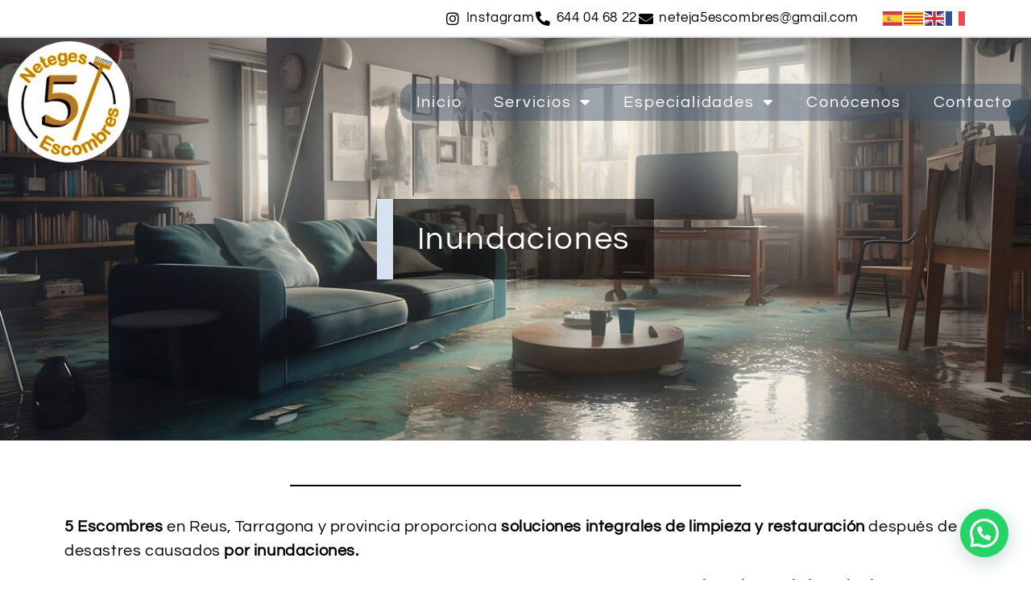

--- FILE ---
content_type: text/html; charset=UTF-8
request_url: https://neteges5escombres.com/inundaciones/
body_size: 20335
content:
<!doctype html>
<html lang="es" prefix="og: https://ogp.me/ns#">
<head>
	<meta charset="UTF-8">
	<meta name="viewport" content="width=device-width, initial-scale=1">
	<link rel="profile" href="https://gmpg.org/xfn/11">
	<script id="cookieyes" type="text/javascript" src="https://cdn-cookieyes.com/client_data/42f81807f46e20145fb7c8e8/script.js"></script>
<!-- Optimización para motores de búsqueda de Rank Math -  https://rankmath.com/ -->
<title>5 Escombres | Servicios de limpieza en inundaciones en Reus y Tarragona</title>
<meta name="description" content="5 Escombres ofrece servicios de limpieza en Reus, Tarragona y provincia. Servicios de limpieza para empresas, particulares y comunidades."/>
<meta name="robots" content="follow, index, max-snippet:-1, max-video-preview:-1, max-image-preview:large"/>
<link rel="canonical" href="https://neteges5escombres.com/inundaciones/" />
<meta property="og:locale" content="es_ES" />
<meta property="og:type" content="article" />
<meta property="og:title" content="5 Escombres | Servicios de limpieza en inundaciones en Reus y Tarragona" />
<meta property="og:description" content="5 Escombres ofrece servicios de limpieza en Reus, Tarragona y provincia. Servicios de limpieza para empresas, particulares y comunidades." />
<meta property="og:url" content="https://neteges5escombres.com/inundaciones/" />
<meta property="og:site_name" content="Neteges 5 Escombres" />
<meta property="article:section" content="Especialidades" />
<meta property="og:updated_time" content="2024-01-31T08:29:16+00:00" />
<meta property="og:image" content="https://neteges5escombres.com/wp-content/uploads/2023/06/limpiezas-reus-tarragona-limpieza-inundaciones.jpg" />
<meta property="og:image:secure_url" content="https://neteges5escombres.com/wp-content/uploads/2023/06/limpiezas-reus-tarragona-limpieza-inundaciones.jpg" />
<meta property="og:image:width" content="1200" />
<meta property="og:image:height" content="800" />
<meta property="og:image:alt" content="servicios de limpieza en inundaciones" />
<meta property="og:image:type" content="image/jpeg" />
<meta property="article:published_time" content="2023-06-27T11:35:43+00:00" />
<meta property="article:modified_time" content="2024-01-31T08:29:16+00:00" />
<meta name="twitter:card" content="summary_large_image" />
<meta name="twitter:title" content="5 Escombres | Servicios de limpieza en inundaciones en Reus y Tarragona" />
<meta name="twitter:description" content="5 Escombres ofrece servicios de limpieza en Reus, Tarragona y provincia. Servicios de limpieza para empresas, particulares y comunidades." />
<meta name="twitter:image" content="https://neteges5escombres.com/wp-content/uploads/2023/06/limpiezas-reus-tarragona-limpieza-inundaciones.jpg" />
<meta name="twitter:label1" content="Escrito por" />
<meta name="twitter:data1" content="edicionZZ" />
<meta name="twitter:label2" content="Tiempo de lectura" />
<meta name="twitter:data2" content="Menos de un minuto" />
<script type="application/ld+json" class="rank-math-schema">{"@context":"https://schema.org","@graph":[{"@type":"Place","@id":"https://neteges5escombres.com/#place","address":{"@type":"PostalAddress","streetAddress":"C/Henry Ferdinand Lavanchy, 6 (Direcci\u00f3n Postal)","addressLocality":"Mont-Roig del Camp","addressRegion":"Tarragona","postalCode":"43300","addressCountry":"Spain"}},{"@type":["ProfessionalService","Organization"],"@id":"https://neteges5escombres.com/#organization","name":"Neteges 5 Escombres","url":"https://neteges5escombres.com","sameAs":["https://www.instagram.com/5escombres/"],"email":"hola@neteges5escombres.com","address":{"@type":"PostalAddress","streetAddress":"C/Henry Ferdinand Lavanchy, 6 (Direcci\u00f3n Postal)","addressLocality":"Mont-Roig del Camp","addressRegion":"Tarragona","postalCode":"43300","addressCountry":"Spain"},"logo":{"@type":"ImageObject","@id":"https://neteges5escombres.com/#logo","url":"https://neteges5escombres.com/wp-content/uploads/2023/06/Logo-5-escombres.png","contentUrl":"https://neteges5escombres.com/wp-content/uploads/2023/06/Logo-5-escombres.png","caption":"Neteges 5 Escombres","inLanguage":"es","width":"271","height":"267"},"openingHours":["Monday,Tuesday,Wednesday,Thursday,Friday 09:00-17:00"],"location":{"@id":"https://neteges5escombres.com/#place"},"image":{"@id":"https://neteges5escombres.com/#logo"},"telephone":"+34 640 71 21 81"},{"@type":"WebSite","@id":"https://neteges5escombres.com/#website","url":"https://neteges5escombres.com","name":"Neteges 5 Escombres","alternateName":"5 Escombres","publisher":{"@id":"https://neteges5escombres.com/#organization"},"inLanguage":"es"},{"@type":"ImageObject","@id":"https://neteges5escombres.com/wp-content/uploads/2023/06/limpiezas-reus-tarragona-limpieza-inundaciones.jpg","url":"https://neteges5escombres.com/wp-content/uploads/2023/06/limpiezas-reus-tarragona-limpieza-inundaciones.jpg","width":"1200","height":"800","caption":"servicios de limpieza en inundaciones","inLanguage":"es"},{"@type":"WebPage","@id":"https://neteges5escombres.com/inundaciones/#webpage","url":"https://neteges5escombres.com/inundaciones/","name":"5 Escombres | Servicios de limpieza en inundaciones en Reus y Tarragona","datePublished":"2023-06-27T11:35:43+00:00","dateModified":"2024-01-31T08:29:16+00:00","isPartOf":{"@id":"https://neteges5escombres.com/#website"},"primaryImageOfPage":{"@id":"https://neteges5escombres.com/wp-content/uploads/2023/06/limpiezas-reus-tarragona-limpieza-inundaciones.jpg"},"inLanguage":"es"},{"@type":"Person","@id":"https://neteges5escombres.com/author/edicionzz/","name":"edicionZZ","url":"https://neteges5escombres.com/author/edicionzz/","image":{"@type":"ImageObject","@id":"https://secure.gravatar.com/avatar/3d9cdbd620ee138f749b7e81f2b62cf603c07a5cd6a9ef09870c01eecb5de027?s=96&amp;d=mm&amp;r=g","url":"https://secure.gravatar.com/avatar/3d9cdbd620ee138f749b7e81f2b62cf603c07a5cd6a9ef09870c01eecb5de027?s=96&amp;d=mm&amp;r=g","caption":"edicionZZ","inLanguage":"es"},"worksFor":{"@id":"https://neteges5escombres.com/#organization"}},{"@type":"BlogPosting","headline":"5 Escombres | Servicios de limpieza en inundaciones en Reus y Tarragona","keywords":"limpieza","datePublished":"2023-06-27T11:35:43+00:00","dateModified":"2024-01-31T08:29:16+00:00","articleSection":"Especialidades","author":{"@id":"https://neteges5escombres.com/author/edicionzz/","name":"edicionZZ"},"publisher":{"@id":"https://neteges5escombres.com/#organization"},"description":"5 Escombres ofrece servicios de limpieza en Reus, Tarragona y provincia. Servicios de limpieza para empresas, particulares y comunidades.","name":"5 Escombres | Servicios de limpieza en inundaciones en Reus y Tarragona","@id":"https://neteges5escombres.com/inundaciones/#richSnippet","isPartOf":{"@id":"https://neteges5escombres.com/inundaciones/#webpage"},"image":{"@id":"https://neteges5escombres.com/wp-content/uploads/2023/06/limpiezas-reus-tarragona-limpieza-inundaciones.jpg"},"inLanguage":"es","mainEntityOfPage":{"@id":"https://neteges5escombres.com/inundaciones/#webpage"}}]}</script>
<!-- /Plugin Rank Math WordPress SEO -->

<link rel="alternate" type="application/rss+xml" title="5 Escombres &raquo; Feed" href="https://neteges5escombres.com/feed/" />
<link rel="alternate" type="application/rss+xml" title="5 Escombres &raquo; Feed de los comentarios" href="https://neteges5escombres.com/comments/feed/" />
<link rel="alternate" type="application/rss+xml" title="5 Escombres &raquo; Comentario Inundaciones del feed" href="https://neteges5escombres.com/inundaciones/feed/" />
<link rel="alternate" title="oEmbed (JSON)" type="application/json+oembed" href="https://neteges5escombres.com/wp-json/oembed/1.0/embed?url=https%3A%2F%2Fneteges5escombres.com%2Finundaciones%2F" />
<link rel="alternate" title="oEmbed (XML)" type="text/xml+oembed" href="https://neteges5escombres.com/wp-json/oembed/1.0/embed?url=https%3A%2F%2Fneteges5escombres.com%2Finundaciones%2F&#038;format=xml" />
<style id='wp-img-auto-sizes-contain-inline-css'>
img:is([sizes=auto i],[sizes^="auto," i]){contain-intrinsic-size:3000px 1500px}
/*# sourceURL=wp-img-auto-sizes-contain-inline-css */
</style>
<link rel='stylesheet' id='sbi_styles-css' href='https://neteges5escombres.com/wp-content/plugins/instagram-feed/css/sbi-styles.min.css?ver=6.10.0' media='all' />
<style id='wp-emoji-styles-inline-css'>

	img.wp-smiley, img.emoji {
		display: inline !important;
		border: none !important;
		box-shadow: none !important;
		height: 1em !important;
		width: 1em !important;
		margin: 0 0.07em !important;
		vertical-align: -0.1em !important;
		background: none !important;
		padding: 0 !important;
	}
/*# sourceURL=wp-emoji-styles-inline-css */
</style>
<link rel='stylesheet' id='wp-block-library-css' href='https://neteges5escombres.com/wp-includes/css/dist/block-library/style.min.css?ver=6.9' media='all' />
<style id='wp-block-list-inline-css'>
ol,ul{box-sizing:border-box}:root :where(.wp-block-list.has-background){padding:1.25em 2.375em}
/*# sourceURL=https://neteges5escombres.com/wp-includes/blocks/list/style.min.css */
</style>
<style id='wp-block-paragraph-inline-css'>
.is-small-text{font-size:.875em}.is-regular-text{font-size:1em}.is-large-text{font-size:2.25em}.is-larger-text{font-size:3em}.has-drop-cap:not(:focus):first-letter{float:left;font-size:8.4em;font-style:normal;font-weight:100;line-height:.68;margin:.05em .1em 0 0;text-transform:uppercase}body.rtl .has-drop-cap:not(:focus):first-letter{float:none;margin-left:.1em}p.has-drop-cap.has-background{overflow:hidden}:root :where(p.has-background){padding:1.25em 2.375em}:where(p.has-text-color:not(.has-link-color)) a{color:inherit}p.has-text-align-left[style*="writing-mode:vertical-lr"],p.has-text-align-right[style*="writing-mode:vertical-rl"]{rotate:180deg}
/*# sourceURL=https://neteges5escombres.com/wp-includes/blocks/paragraph/style.min.css */
</style>
<style id='global-styles-inline-css'>
:root{--wp--preset--aspect-ratio--square: 1;--wp--preset--aspect-ratio--4-3: 4/3;--wp--preset--aspect-ratio--3-4: 3/4;--wp--preset--aspect-ratio--3-2: 3/2;--wp--preset--aspect-ratio--2-3: 2/3;--wp--preset--aspect-ratio--16-9: 16/9;--wp--preset--aspect-ratio--9-16: 9/16;--wp--preset--color--black: #000000;--wp--preset--color--cyan-bluish-gray: #abb8c3;--wp--preset--color--white: #ffffff;--wp--preset--color--pale-pink: #f78da7;--wp--preset--color--vivid-red: #cf2e2e;--wp--preset--color--luminous-vivid-orange: #ff6900;--wp--preset--color--luminous-vivid-amber: #fcb900;--wp--preset--color--light-green-cyan: #7bdcb5;--wp--preset--color--vivid-green-cyan: #00d084;--wp--preset--color--pale-cyan-blue: #8ed1fc;--wp--preset--color--vivid-cyan-blue: #0693e3;--wp--preset--color--vivid-purple: #9b51e0;--wp--preset--gradient--vivid-cyan-blue-to-vivid-purple: linear-gradient(135deg,rgb(6,147,227) 0%,rgb(155,81,224) 100%);--wp--preset--gradient--light-green-cyan-to-vivid-green-cyan: linear-gradient(135deg,rgb(122,220,180) 0%,rgb(0,208,130) 100%);--wp--preset--gradient--luminous-vivid-amber-to-luminous-vivid-orange: linear-gradient(135deg,rgb(252,185,0) 0%,rgb(255,105,0) 100%);--wp--preset--gradient--luminous-vivid-orange-to-vivid-red: linear-gradient(135deg,rgb(255,105,0) 0%,rgb(207,46,46) 100%);--wp--preset--gradient--very-light-gray-to-cyan-bluish-gray: linear-gradient(135deg,rgb(238,238,238) 0%,rgb(169,184,195) 100%);--wp--preset--gradient--cool-to-warm-spectrum: linear-gradient(135deg,rgb(74,234,220) 0%,rgb(151,120,209) 20%,rgb(207,42,186) 40%,rgb(238,44,130) 60%,rgb(251,105,98) 80%,rgb(254,248,76) 100%);--wp--preset--gradient--blush-light-purple: linear-gradient(135deg,rgb(255,206,236) 0%,rgb(152,150,240) 100%);--wp--preset--gradient--blush-bordeaux: linear-gradient(135deg,rgb(254,205,165) 0%,rgb(254,45,45) 50%,rgb(107,0,62) 100%);--wp--preset--gradient--luminous-dusk: linear-gradient(135deg,rgb(255,203,112) 0%,rgb(199,81,192) 50%,rgb(65,88,208) 100%);--wp--preset--gradient--pale-ocean: linear-gradient(135deg,rgb(255,245,203) 0%,rgb(182,227,212) 50%,rgb(51,167,181) 100%);--wp--preset--gradient--electric-grass: linear-gradient(135deg,rgb(202,248,128) 0%,rgb(113,206,126) 100%);--wp--preset--gradient--midnight: linear-gradient(135deg,rgb(2,3,129) 0%,rgb(40,116,252) 100%);--wp--preset--font-size--small: 13px;--wp--preset--font-size--medium: 20px;--wp--preset--font-size--large: 36px;--wp--preset--font-size--x-large: 42px;--wp--preset--spacing--20: 0.44rem;--wp--preset--spacing--30: 0.67rem;--wp--preset--spacing--40: 1rem;--wp--preset--spacing--50: 1.5rem;--wp--preset--spacing--60: 2.25rem;--wp--preset--spacing--70: 3.38rem;--wp--preset--spacing--80: 5.06rem;--wp--preset--shadow--natural: 6px 6px 9px rgba(0, 0, 0, 0.2);--wp--preset--shadow--deep: 12px 12px 50px rgba(0, 0, 0, 0.4);--wp--preset--shadow--sharp: 6px 6px 0px rgba(0, 0, 0, 0.2);--wp--preset--shadow--outlined: 6px 6px 0px -3px rgb(255, 255, 255), 6px 6px rgb(0, 0, 0);--wp--preset--shadow--crisp: 6px 6px 0px rgb(0, 0, 0);}:root { --wp--style--global--content-size: 800px;--wp--style--global--wide-size: 1200px; }:where(body) { margin: 0; }.wp-site-blocks > .alignleft { float: left; margin-right: 2em; }.wp-site-blocks > .alignright { float: right; margin-left: 2em; }.wp-site-blocks > .aligncenter { justify-content: center; margin-left: auto; margin-right: auto; }:where(.wp-site-blocks) > * { margin-block-start: 24px; margin-block-end: 0; }:where(.wp-site-blocks) > :first-child { margin-block-start: 0; }:where(.wp-site-blocks) > :last-child { margin-block-end: 0; }:root { --wp--style--block-gap: 24px; }:root :where(.is-layout-flow) > :first-child{margin-block-start: 0;}:root :where(.is-layout-flow) > :last-child{margin-block-end: 0;}:root :where(.is-layout-flow) > *{margin-block-start: 24px;margin-block-end: 0;}:root :where(.is-layout-constrained) > :first-child{margin-block-start: 0;}:root :where(.is-layout-constrained) > :last-child{margin-block-end: 0;}:root :where(.is-layout-constrained) > *{margin-block-start: 24px;margin-block-end: 0;}:root :where(.is-layout-flex){gap: 24px;}:root :where(.is-layout-grid){gap: 24px;}.is-layout-flow > .alignleft{float: left;margin-inline-start: 0;margin-inline-end: 2em;}.is-layout-flow > .alignright{float: right;margin-inline-start: 2em;margin-inline-end: 0;}.is-layout-flow > .aligncenter{margin-left: auto !important;margin-right: auto !important;}.is-layout-constrained > .alignleft{float: left;margin-inline-start: 0;margin-inline-end: 2em;}.is-layout-constrained > .alignright{float: right;margin-inline-start: 2em;margin-inline-end: 0;}.is-layout-constrained > .aligncenter{margin-left: auto !important;margin-right: auto !important;}.is-layout-constrained > :where(:not(.alignleft):not(.alignright):not(.alignfull)){max-width: var(--wp--style--global--content-size);margin-left: auto !important;margin-right: auto !important;}.is-layout-constrained > .alignwide{max-width: var(--wp--style--global--wide-size);}body .is-layout-flex{display: flex;}.is-layout-flex{flex-wrap: wrap;align-items: center;}.is-layout-flex > :is(*, div){margin: 0;}body .is-layout-grid{display: grid;}.is-layout-grid > :is(*, div){margin: 0;}body{padding-top: 0px;padding-right: 0px;padding-bottom: 0px;padding-left: 0px;}a:where(:not(.wp-element-button)){text-decoration: underline;}:root :where(.wp-element-button, .wp-block-button__link){background-color: #32373c;border-width: 0;color: #fff;font-family: inherit;font-size: inherit;font-style: inherit;font-weight: inherit;letter-spacing: inherit;line-height: inherit;padding-top: calc(0.667em + 2px);padding-right: calc(1.333em + 2px);padding-bottom: calc(0.667em + 2px);padding-left: calc(1.333em + 2px);text-decoration: none;text-transform: inherit;}.has-black-color{color: var(--wp--preset--color--black) !important;}.has-cyan-bluish-gray-color{color: var(--wp--preset--color--cyan-bluish-gray) !important;}.has-white-color{color: var(--wp--preset--color--white) !important;}.has-pale-pink-color{color: var(--wp--preset--color--pale-pink) !important;}.has-vivid-red-color{color: var(--wp--preset--color--vivid-red) !important;}.has-luminous-vivid-orange-color{color: var(--wp--preset--color--luminous-vivid-orange) !important;}.has-luminous-vivid-amber-color{color: var(--wp--preset--color--luminous-vivid-amber) !important;}.has-light-green-cyan-color{color: var(--wp--preset--color--light-green-cyan) !important;}.has-vivid-green-cyan-color{color: var(--wp--preset--color--vivid-green-cyan) !important;}.has-pale-cyan-blue-color{color: var(--wp--preset--color--pale-cyan-blue) !important;}.has-vivid-cyan-blue-color{color: var(--wp--preset--color--vivid-cyan-blue) !important;}.has-vivid-purple-color{color: var(--wp--preset--color--vivid-purple) !important;}.has-black-background-color{background-color: var(--wp--preset--color--black) !important;}.has-cyan-bluish-gray-background-color{background-color: var(--wp--preset--color--cyan-bluish-gray) !important;}.has-white-background-color{background-color: var(--wp--preset--color--white) !important;}.has-pale-pink-background-color{background-color: var(--wp--preset--color--pale-pink) !important;}.has-vivid-red-background-color{background-color: var(--wp--preset--color--vivid-red) !important;}.has-luminous-vivid-orange-background-color{background-color: var(--wp--preset--color--luminous-vivid-orange) !important;}.has-luminous-vivid-amber-background-color{background-color: var(--wp--preset--color--luminous-vivid-amber) !important;}.has-light-green-cyan-background-color{background-color: var(--wp--preset--color--light-green-cyan) !important;}.has-vivid-green-cyan-background-color{background-color: var(--wp--preset--color--vivid-green-cyan) !important;}.has-pale-cyan-blue-background-color{background-color: var(--wp--preset--color--pale-cyan-blue) !important;}.has-vivid-cyan-blue-background-color{background-color: var(--wp--preset--color--vivid-cyan-blue) !important;}.has-vivid-purple-background-color{background-color: var(--wp--preset--color--vivid-purple) !important;}.has-black-border-color{border-color: var(--wp--preset--color--black) !important;}.has-cyan-bluish-gray-border-color{border-color: var(--wp--preset--color--cyan-bluish-gray) !important;}.has-white-border-color{border-color: var(--wp--preset--color--white) !important;}.has-pale-pink-border-color{border-color: var(--wp--preset--color--pale-pink) !important;}.has-vivid-red-border-color{border-color: var(--wp--preset--color--vivid-red) !important;}.has-luminous-vivid-orange-border-color{border-color: var(--wp--preset--color--luminous-vivid-orange) !important;}.has-luminous-vivid-amber-border-color{border-color: var(--wp--preset--color--luminous-vivid-amber) !important;}.has-light-green-cyan-border-color{border-color: var(--wp--preset--color--light-green-cyan) !important;}.has-vivid-green-cyan-border-color{border-color: var(--wp--preset--color--vivid-green-cyan) !important;}.has-pale-cyan-blue-border-color{border-color: var(--wp--preset--color--pale-cyan-blue) !important;}.has-vivid-cyan-blue-border-color{border-color: var(--wp--preset--color--vivid-cyan-blue) !important;}.has-vivid-purple-border-color{border-color: var(--wp--preset--color--vivid-purple) !important;}.has-vivid-cyan-blue-to-vivid-purple-gradient-background{background: var(--wp--preset--gradient--vivid-cyan-blue-to-vivid-purple) !important;}.has-light-green-cyan-to-vivid-green-cyan-gradient-background{background: var(--wp--preset--gradient--light-green-cyan-to-vivid-green-cyan) !important;}.has-luminous-vivid-amber-to-luminous-vivid-orange-gradient-background{background: var(--wp--preset--gradient--luminous-vivid-amber-to-luminous-vivid-orange) !important;}.has-luminous-vivid-orange-to-vivid-red-gradient-background{background: var(--wp--preset--gradient--luminous-vivid-orange-to-vivid-red) !important;}.has-very-light-gray-to-cyan-bluish-gray-gradient-background{background: var(--wp--preset--gradient--very-light-gray-to-cyan-bluish-gray) !important;}.has-cool-to-warm-spectrum-gradient-background{background: var(--wp--preset--gradient--cool-to-warm-spectrum) !important;}.has-blush-light-purple-gradient-background{background: var(--wp--preset--gradient--blush-light-purple) !important;}.has-blush-bordeaux-gradient-background{background: var(--wp--preset--gradient--blush-bordeaux) !important;}.has-luminous-dusk-gradient-background{background: var(--wp--preset--gradient--luminous-dusk) !important;}.has-pale-ocean-gradient-background{background: var(--wp--preset--gradient--pale-ocean) !important;}.has-electric-grass-gradient-background{background: var(--wp--preset--gradient--electric-grass) !important;}.has-midnight-gradient-background{background: var(--wp--preset--gradient--midnight) !important;}.has-small-font-size{font-size: var(--wp--preset--font-size--small) !important;}.has-medium-font-size{font-size: var(--wp--preset--font-size--medium) !important;}.has-large-font-size{font-size: var(--wp--preset--font-size--large) !important;}.has-x-large-font-size{font-size: var(--wp--preset--font-size--x-large) !important;}
/*# sourceURL=global-styles-inline-css */
</style>

<link rel='stylesheet' id='hello-elementor-css' href='https://neteges5escombres.com/wp-content/themes/hello-elementor/assets/css/reset.css?ver=3.4.5' media='all' />
<link rel='stylesheet' id='hello-elementor-theme-style-css' href='https://neteges5escombres.com/wp-content/themes/hello-elementor/assets/css/theme.css?ver=3.4.5' media='all' />
<link rel='stylesheet' id='hello-elementor-header-footer-css' href='https://neteges5escombres.com/wp-content/themes/hello-elementor/assets/css/header-footer.css?ver=3.4.5' media='all' />
<link rel='stylesheet' id='elementor-frontend-css' href='https://neteges5escombres.com/wp-content/plugins/elementor/assets/css/frontend.min.css?ver=3.33.1' media='all' />
<style id='elementor-frontend-inline-css'>
.elementor-3299 .elementor-element.elementor-element-0f00920:not(.elementor-motion-effects-element-type-background), .elementor-3299 .elementor-element.elementor-element-0f00920 > .elementor-motion-effects-container > .elementor-motion-effects-layer{background-image:url("https://neteges5escombres.com/wp-content/uploads/2023/06/limpiezas-reus-tarragona-limpieza-inundaciones.jpg");}
/*# sourceURL=elementor-frontend-inline-css */
</style>
<link rel='stylesheet' id='elementor-post-5-css' href='https://neteges5escombres.com/wp-content/uploads/elementor/css/post-5.css?ver=1768821537' media='all' />
<link rel='stylesheet' id='widget-icon-list-css' href='https://neteges5escombres.com/wp-content/plugins/elementor/assets/css/widget-icon-list.min.css?ver=3.33.1' media='all' />
<link rel='stylesheet' id='e-animation-fadeInRight-css' href='https://neteges5escombres.com/wp-content/plugins/elementor/assets/lib/animations/styles/fadeInRight.min.css?ver=3.33.1' media='all' />
<link rel='stylesheet' id='widget-image-css' href='https://neteges5escombres.com/wp-content/plugins/elementor/assets/css/widget-image.min.css?ver=3.33.1' media='all' />
<link rel='stylesheet' id='widget-nav-menu-css' href='https://neteges5escombres.com/wp-content/plugins/elementor-pro/assets/css/widget-nav-menu.min.css?ver=3.33.1' media='all' />
<link rel='stylesheet' id='e-sticky-css' href='https://neteges5escombres.com/wp-content/plugins/elementor-pro/assets/css/modules/sticky.min.css?ver=3.33.1' media='all' />
<link rel='stylesheet' id='widget-heading-css' href='https://neteges5escombres.com/wp-content/plugins/elementor/assets/css/widget-heading.min.css?ver=3.33.1' media='all' />
<link rel='stylesheet' id='widget-divider-css' href='https://neteges5escombres.com/wp-content/plugins/elementor/assets/css/widget-divider.min.css?ver=3.33.1' media='all' />
<link rel='stylesheet' id='widget-social-icons-css' href='https://neteges5escombres.com/wp-content/plugins/elementor/assets/css/widget-social-icons.min.css?ver=3.33.1' media='all' />
<link rel='stylesheet' id='e-apple-webkit-css' href='https://neteges5escombres.com/wp-content/plugins/elementor/assets/css/conditionals/apple-webkit.min.css?ver=3.33.1' media='all' />
<link rel='stylesheet' id='e-animation-zoomIn-css' href='https://neteges5escombres.com/wp-content/plugins/elementor/assets/lib/animations/styles/zoomIn.min.css?ver=3.33.1' media='all' />
<link rel='stylesheet' id='e-animation-fadeIn-css' href='https://neteges5escombres.com/wp-content/plugins/elementor/assets/lib/animations/styles/fadeIn.min.css?ver=3.33.1' media='all' />
<link rel='stylesheet' id='swiper-css' href='https://neteges5escombres.com/wp-content/plugins/elementor/assets/lib/swiper/v8/css/swiper.min.css?ver=8.4.5' media='all' />
<link rel='stylesheet' id='e-swiper-css' href='https://neteges5escombres.com/wp-content/plugins/elementor/assets/css/conditionals/e-swiper.min.css?ver=3.33.1' media='all' />
<link rel='stylesheet' id='widget-gallery-css' href='https://neteges5escombres.com/wp-content/plugins/elementor-pro/assets/css/widget-gallery.min.css?ver=3.33.1' media='all' />
<link rel='stylesheet' id='elementor-gallery-css' href='https://neteges5escombres.com/wp-content/plugins/elementor/assets/lib/e-gallery/css/e-gallery.min.css?ver=1.2.0' media='all' />
<link rel='stylesheet' id='e-transitions-css' href='https://neteges5escombres.com/wp-content/plugins/elementor-pro/assets/css/conditionals/transitions.min.css?ver=3.33.1' media='all' />
<link rel='stylesheet' id='widget-share-buttons-css' href='https://neteges5escombres.com/wp-content/plugins/elementor-pro/assets/css/widget-share-buttons.min.css?ver=3.33.1' media='all' />
<link rel='stylesheet' id='elementor-icons-shared-0-css' href='https://neteges5escombres.com/wp-content/plugins/elementor/assets/lib/font-awesome/css/fontawesome.min.css?ver=5.15.3' media='all' />
<link rel='stylesheet' id='elementor-icons-fa-solid-css' href='https://neteges5escombres.com/wp-content/plugins/elementor/assets/lib/font-awesome/css/solid.min.css?ver=5.15.3' media='all' />
<link rel='stylesheet' id='elementor-icons-fa-brands-css' href='https://neteges5escombres.com/wp-content/plugins/elementor/assets/lib/font-awesome/css/brands.min.css?ver=5.15.3' media='all' />
<link rel='stylesheet' id='widget-post-navigation-css' href='https://neteges5escombres.com/wp-content/plugins/elementor-pro/assets/css/widget-post-navigation.min.css?ver=3.33.1' media='all' />
<link rel='stylesheet' id='elementor-icons-css' href='https://neteges5escombres.com/wp-content/plugins/elementor/assets/lib/eicons/css/elementor-icons.min.css?ver=5.44.0' media='all' />
<link rel='stylesheet' id='font-awesome-5-all-css' href='https://neteges5escombres.com/wp-content/plugins/elementor/assets/lib/font-awesome/css/all.min.css?ver=3.33.1' media='all' />
<link rel='stylesheet' id='font-awesome-4-shim-css' href='https://neteges5escombres.com/wp-content/plugins/elementor/assets/lib/font-awesome/css/v4-shims.min.css?ver=3.33.1' media='all' />
<link rel='stylesheet' id='sbistyles-css' href='https://neteges5escombres.com/wp-content/plugins/instagram-feed/css/sbi-styles.min.css?ver=6.10.0' media='all' />
<link rel='stylesheet' id='elementor-post-1032-css' href='https://neteges5escombres.com/wp-content/uploads/elementor/css/post-1032.css?ver=1768821537' media='all' />
<link rel='stylesheet' id='elementor-post-94-css' href='https://neteges5escombres.com/wp-content/uploads/elementor/css/post-94.css?ver=1768821537' media='all' />
<link rel='stylesheet' id='elementor-post-3299-css' href='https://neteges5escombres.com/wp-content/uploads/elementor/css/post-3299.css?ver=1768845018' media='all' />
<link rel='stylesheet' id='elementor-gf-local-questrial-css' href='https://neteges5escombres.com/wp-content/uploads/elementor/google-fonts/css/questrial.css?ver=1743010278' media='all' />
<link rel='stylesheet' id='elementor-gf-local-rubik-css' href='https://neteges5escombres.com/wp-content/uploads/elementor/google-fonts/css/rubik.css?ver=1743010281' media='all' />
<script src="https://neteges5escombres.com/wp-includes/js/jquery/jquery.min.js?ver=3.7.1" id="jquery-core-js"></script>
<script src="https://neteges5escombres.com/wp-includes/js/jquery/jquery-migrate.min.js?ver=3.4.1" id="jquery-migrate-js"></script>
<script src="https://neteges5escombres.com/wp-content/plugins/elementor/assets/lib/font-awesome/js/v4-shims.min.js?ver=3.33.1" id="font-awesome-4-shim-js"></script>
<link rel="https://api.w.org/" href="https://neteges5escombres.com/wp-json/" /><link rel="alternate" title="JSON" type="application/json" href="https://neteges5escombres.com/wp-json/wp/v2/posts/4619" /><link rel="EditURI" type="application/rsd+xml" title="RSD" href="https://neteges5escombres.com/xmlrpc.php?rsd" />

<link rel='shortlink' href='https://neteges5escombres.com/?p=4619' />
<meta name="description" content="5 Escombres ofrece servicios de limpieza de inundaciones en Tarragona y provincia. Llámenos y pida presupuesto sin compromiso.">
<meta name="generator" content="Elementor 3.33.1; features: additional_custom_breakpoints; settings: css_print_method-external, google_font-enabled, font_display-auto">
			<style>
				.e-con.e-parent:nth-of-type(n+4):not(.e-lazyloaded):not(.e-no-lazyload),
				.e-con.e-parent:nth-of-type(n+4):not(.e-lazyloaded):not(.e-no-lazyload) * {
					background-image: none !important;
				}
				@media screen and (max-height: 1024px) {
					.e-con.e-parent:nth-of-type(n+3):not(.e-lazyloaded):not(.e-no-lazyload),
					.e-con.e-parent:nth-of-type(n+3):not(.e-lazyloaded):not(.e-no-lazyload) * {
						background-image: none !important;
					}
				}
				@media screen and (max-height: 640px) {
					.e-con.e-parent:nth-of-type(n+2):not(.e-lazyloaded):not(.e-no-lazyload),
					.e-con.e-parent:nth-of-type(n+2):not(.e-lazyloaded):not(.e-no-lazyload) * {
						background-image: none !important;
					}
				}
			</style>
			<script id="google_gtagjs" src="https://www.googletagmanager.com/gtag/js?id=G-HTNM8C9DK1" async></script>
<script id="google_gtagjs-inline">
window.dataLayer = window.dataLayer || [];function gtag(){dataLayer.push(arguments);}gtag('js', new Date());gtag('config', 'G-HTNM8C9DK1', {} );
</script>
<link rel="icon" href="https://neteges5escombres.com/wp-content/uploads/2025/03/logo-redondo-e1743011706869-150x150.png" sizes="32x32" />
<link rel="icon" href="https://neteges5escombres.com/wp-content/uploads/2025/03/logo-redondo-e1743011706869.png" sizes="192x192" />
<link rel="apple-touch-icon" href="https://neteges5escombres.com/wp-content/uploads/2025/03/logo-redondo-e1743011706869.png" />
<meta name="msapplication-TileImage" content="https://neteges5escombres.com/wp-content/uploads/2025/03/logo-redondo-e1743011706869.png" />
<link rel='stylesheet' id='elementor-post-1345-css' href='https://neteges5escombres.com/wp-content/uploads/elementor/css/post-1345.css?ver=1768821537' media='all' />
<link rel='stylesheet' id='widget-form-css' href='https://neteges5escombres.com/wp-content/plugins/elementor-pro/assets/css/widget-form.min.css?ver=3.33.1' media='all' />
<link rel='stylesheet' id='joinchat-css' href='https://neteges5escombres.com/wp-content/plugins/creame-whatsapp-me/public/css/joinchat-btn.min.css?ver=6.0.8' media='all' />
<style id='joinchat-inline-css'>
.joinchat{--ch:142;--cs:70%;--cl:49%;--bw:1}
/*# sourceURL=joinchat-inline-css */
</style>
<link rel='stylesheet' id='elementor-icons-fa-regular-css' href='https://neteges5escombres.com/wp-content/plugins/elementor/assets/lib/font-awesome/css/regular.min.css?ver=5.15.3' media='all' />
</head>
<body class="wp-singular post-template-default single single-post postid-4619 single-format-standard wp-custom-logo wp-embed-responsive wp-theme-hello-elementor hello-elementor-default elementor-default elementor-kit-5 elementor-page-3299">


<a class="skip-link screen-reader-text" href="#content">Ir al contenido</a>

		<header data-elementor-type="header" data-elementor-id="1032" class="elementor elementor-1032 elementor-location-header" data-elementor-post-type="elementor_library">
					<section class="elementor-section elementor-top-section elementor-element elementor-element-2895348 elementor-section-boxed elementor-section-height-default elementor-section-height-default" data-id="2895348" data-element_type="section" data-settings="{&quot;background_background&quot;:&quot;classic&quot;}">
						<div class="elementor-container elementor-column-gap-default">
					<div class="elementor-column elementor-col-100 elementor-top-column elementor-element elementor-element-45dd85e animated-slow elementor-invisible" data-id="45dd85e" data-element_type="column" data-settings="{&quot;animation&quot;:&quot;fadeInRight&quot;}">
			<div class="elementor-widget-wrap elementor-element-populated">
						<div class="elementor-element elementor-element-1703529 elementor-icon-list--layout-inline elementor-align-right elementor-widget__width-auto elementor-list-item-link-full_width elementor-widget elementor-widget-icon-list" data-id="1703529" data-element_type="widget" data-widget_type="icon-list.default">
				<div class="elementor-widget-container">
							<ul class="elementor-icon-list-items elementor-inline-items">
							<li class="elementor-icon-list-item elementor-inline-item">
											<a href="https://instagram.com/5escombres">

												<span class="elementor-icon-list-icon">
							<i aria-hidden="true" class="fab fa-instagram"></i>						</span>
										<span class="elementor-icon-list-text">Instagram</span>
											</a>
									</li>
								<li class="elementor-icon-list-item elementor-inline-item">
											<a href="tel:644046822">

												<span class="elementor-icon-list-icon">
							<i aria-hidden="true" class="fas fa-phone-alt"></i>						</span>
										<span class="elementor-icon-list-text">644 04 68 22</span>
											</a>
									</li>
								<li class="elementor-icon-list-item elementor-inline-item">
											<a href="mailto:neteja5escombres@gmail.com">

												<span class="elementor-icon-list-icon">
							<i aria-hidden="true" class="fas fa-envelope"></i>						</span>
										<span class="elementor-icon-list-text">neteja5escombres@gmail.com</span>
											</a>
									</li>
						</ul>
						</div>
				</div>
				<div class="elementor-element elementor-element-92eb057 elementor-widget__width-auto elementor-widget elementor-widget-shortcode" data-id="92eb057" data-element_type="widget" data-widget_type="shortcode.default">
				<div class="elementor-widget-container">
							<div class="elementor-shortcode"><div class="gtranslate_wrapper" id="gt-wrapper-56487881"></div></div>
						</div>
				</div>
					</div>
		</div>
					</div>
		</section>
				<section class="elementor-section elementor-top-section elementor-element elementor-element-4402e99 elementor-section-stretched elementor-section-full_width elementor-section-height-min-height elementor-section-height-default elementor-section-items-middle" data-id="4402e99" data-element_type="section" data-settings="{&quot;stretch_section&quot;:&quot;section-stretched&quot;,&quot;sticky&quot;:&quot;top&quot;,&quot;background_background&quot;:&quot;classic&quot;,&quot;sticky_on&quot;:[&quot;desktop&quot;,&quot;tablet&quot;,&quot;mobile&quot;],&quot;sticky_offset&quot;:0,&quot;sticky_effects_offset&quot;:0,&quot;sticky_anchor_link_offset&quot;:0}">
						<div class="elementor-container elementor-column-gap-default">
					<div class="elementor-column elementor-col-100 elementor-top-column elementor-element elementor-element-bdbdf68" data-id="bdbdf68" data-element_type="column" data-settings="{&quot;background_background&quot;:&quot;classic&quot;}">
			<div class="elementor-widget-wrap elementor-element-populated">
						<div class="elementor-element elementor-element-6fa4bb4 elementor-widget__width-initial elementor-widget-mobile__width-initial elementor-widget-tablet__width-initial elementor-widget elementor-widget-theme-site-logo elementor-widget-image" data-id="6fa4bb4" data-element_type="widget" data-widget_type="theme-site-logo.default">
				<div class="elementor-widget-container">
											<a href="https://neteges5escombres.com">
			<img width="192" height="188" src="https://neteges5escombres.com/wp-content/uploads/2025/03/logo-redondo-e1743011706869.png" class="attachment-full size-full wp-image-5873" alt="" />				</a>
											</div>
				</div>
				<div class="elementor-element elementor-element-e04b95b elementor-nav-menu__align-end elementor-widget__width-auto elementor-nav-menu--stretch elementor-nav-menu--dropdown-tablet elementor-nav-menu__text-align-aside elementor-nav-menu--toggle elementor-nav-menu--burger elementor-widget elementor-widget-nav-menu" data-id="e04b95b" data-element_type="widget" data-settings="{&quot;full_width&quot;:&quot;stretch&quot;,&quot;layout&quot;:&quot;horizontal&quot;,&quot;submenu_icon&quot;:{&quot;value&quot;:&quot;&lt;i class=\&quot;fas fa-caret-down\&quot; aria-hidden=\&quot;true\&quot;&gt;&lt;\/i&gt;&quot;,&quot;library&quot;:&quot;fa-solid&quot;},&quot;toggle&quot;:&quot;burger&quot;}" data-widget_type="nav-menu.default">
				<div class="elementor-widget-container">
								<nav aria-label="Menú" class="elementor-nav-menu--main elementor-nav-menu__container elementor-nav-menu--layout-horizontal e--pointer-background e--animation-fade">
				<ul id="menu-1-e04b95b" class="elementor-nav-menu"><li class="menu-item menu-item-type-post_type menu-item-object-page menu-item-home menu-item-4472"><a href="https://neteges5escombres.com/" class="elementor-item">Inicio</a></li>
<li class="menu-item menu-item-type-post_type menu-item-object-page menu-item-has-children menu-item-4473"><a href="https://neteges5escombres.com/servicios/" class="elementor-item">Servicios</a>
<ul class="sub-menu elementor-nav-menu--dropdown">
	<li class="menu-item menu-item-type-post_type menu-item-object-post menu-item-5709"><a href="https://neteges5escombres.com/empresas/" class="elementor-sub-item">Empresas</a></li>
	<li class="menu-item menu-item-type-post_type menu-item-object-post menu-item-5708"><a href="https://neteges5escombres.com/despachos-y-oficinas/" class="elementor-sub-item">Despachos y oficinas</a></li>
	<li class="menu-item menu-item-type-post_type menu-item-object-post menu-item-5707"><a href="https://neteges5escombres.com/comunidades-de-vecinos/" class="elementor-sub-item">Comunidades de vecinos</a></li>
	<li class="menu-item menu-item-type-post_type menu-item-object-post menu-item-5705"><a href="https://neteges5escombres.com/centros-educativos/" class="elementor-sub-item">Centros educativos</a></li>
	<li class="menu-item menu-item-type-post_type menu-item-object-post menu-item-5711"><a href="https://neteges5escombres.com/viviendas-particulares/" class="elementor-sub-item">Viviendas particulares</a></li>
	<li class="menu-item menu-item-type-post_type menu-item-object-post menu-item-5710"><a href="https://neteges5escombres.com/locales-comerciales/" class="elementor-sub-item">Locales comerciales</a></li>
	<li class="menu-item menu-item-type-post_type menu-item-object-post menu-item-5706"><a href="https://neteges5escombres.com/centros-medicos/" class="elementor-sub-item">Centros médicos</a></li>
	<li class="menu-item menu-item-type-post_type menu-item-object-post menu-item-5704"><a href="https://neteges5escombres.com/centros-deportivos/" class="elementor-sub-item">Centros deportivos</a></li>
	<li class="menu-item menu-item-type-post_type menu-item-object-post menu-item-5703"><a href="https://neteges5escombres.com/casas-rurales/" class="elementor-sub-item">Casas rurales</a></li>
</ul>
</li>
<li class="menu-item menu-item-type-post_type menu-item-object-page current-menu-ancestor current-menu-parent current_page_parent current_page_ancestor menu-item-has-children menu-item-4588"><a href="https://neteges5escombres.com/especialidades/" class="elementor-item">Especialidades</a>
<ul class="sub-menu elementor-nav-menu--dropdown">
	<li class="menu-item menu-item-type-post_type menu-item-object-post menu-item-5716"><a href="https://neteges5escombres.com/limpieza-de-cristales/" class="elementor-sub-item">Limpieza de cristales</a></li>
	<li class="menu-item menu-item-type-post_type menu-item-object-post menu-item-5719"><a href="https://neteges5escombres.com/mantenimiento-de-suelos-y-pavimentos/" class="elementor-sub-item">Mantenimiento de suelos</a></li>
	<li class="menu-item menu-item-type-post_type menu-item-object-post menu-item-5712"><a href="https://neteges5escombres.com/abrillantado/" class="elementor-sub-item">Abrillantado</a></li>
	<li class="menu-item menu-item-type-post_type menu-item-object-post menu-item-5718"><a href="https://neteges5escombres.com/limpieza-de-toldos/" class="elementor-sub-item">Limpieza de toldos</a></li>
	<li class="menu-item menu-item-type-post_type menu-item-object-post menu-item-5717"><a href="https://neteges5escombres.com/limpieza-de-tapicerias/" class="elementor-sub-item">Limpieza de tapicerías</a></li>
	<li class="menu-item menu-item-type-post_type menu-item-object-post menu-item-5714"><a href="https://neteges5escombres.com/limpieza-a-presion/" class="elementor-sub-item">Limpieza a presión</a></li>
	<li class="menu-item menu-item-type-post_type menu-item-object-post current-menu-item menu-item-5713"><a href="https://neteges5escombres.com/inundaciones/" aria-current="page" class="elementor-sub-item elementor-item-active">Inundaciones</a></li>
	<li class="menu-item menu-item-type-post_type menu-item-object-post menu-item-5715"><a href="https://neteges5escombres.com/limpieza-de-cocinas-industriales/" class="elementor-sub-item">Limpieza de cocinas industriales</a></li>
</ul>
</li>
<li class="menu-item menu-item-type-post_type menu-item-object-page menu-item-4469"><a href="https://neteges5escombres.com/conocenos/" class="elementor-item">Conócenos</a></li>
<li class="menu-item menu-item-type-post_type menu-item-object-page menu-item-4470"><a href="https://neteges5escombres.com/contacto/" class="elementor-item">Contacto</a></li>
</ul>			</nav>
					<div class="elementor-menu-toggle" role="button" tabindex="0" aria-label="Alternar menú" aria-expanded="false">
			<i aria-hidden="true" role="presentation" class="elementor-menu-toggle__icon--open eicon-menu-bar"></i><i aria-hidden="true" role="presentation" class="elementor-menu-toggle__icon--close eicon-close"></i>		</div>
					<nav class="elementor-nav-menu--dropdown elementor-nav-menu__container" aria-hidden="true">
				<ul id="menu-2-e04b95b" class="elementor-nav-menu"><li class="menu-item menu-item-type-post_type menu-item-object-page menu-item-home menu-item-4472"><a href="https://neteges5escombres.com/" class="elementor-item" tabindex="-1">Inicio</a></li>
<li class="menu-item menu-item-type-post_type menu-item-object-page menu-item-has-children menu-item-4473"><a href="https://neteges5escombres.com/servicios/" class="elementor-item" tabindex="-1">Servicios</a>
<ul class="sub-menu elementor-nav-menu--dropdown">
	<li class="menu-item menu-item-type-post_type menu-item-object-post menu-item-5709"><a href="https://neteges5escombres.com/empresas/" class="elementor-sub-item" tabindex="-1">Empresas</a></li>
	<li class="menu-item menu-item-type-post_type menu-item-object-post menu-item-5708"><a href="https://neteges5escombres.com/despachos-y-oficinas/" class="elementor-sub-item" tabindex="-1">Despachos y oficinas</a></li>
	<li class="menu-item menu-item-type-post_type menu-item-object-post menu-item-5707"><a href="https://neteges5escombres.com/comunidades-de-vecinos/" class="elementor-sub-item" tabindex="-1">Comunidades de vecinos</a></li>
	<li class="menu-item menu-item-type-post_type menu-item-object-post menu-item-5705"><a href="https://neteges5escombres.com/centros-educativos/" class="elementor-sub-item" tabindex="-1">Centros educativos</a></li>
	<li class="menu-item menu-item-type-post_type menu-item-object-post menu-item-5711"><a href="https://neteges5escombres.com/viviendas-particulares/" class="elementor-sub-item" tabindex="-1">Viviendas particulares</a></li>
	<li class="menu-item menu-item-type-post_type menu-item-object-post menu-item-5710"><a href="https://neteges5escombres.com/locales-comerciales/" class="elementor-sub-item" tabindex="-1">Locales comerciales</a></li>
	<li class="menu-item menu-item-type-post_type menu-item-object-post menu-item-5706"><a href="https://neteges5escombres.com/centros-medicos/" class="elementor-sub-item" tabindex="-1">Centros médicos</a></li>
	<li class="menu-item menu-item-type-post_type menu-item-object-post menu-item-5704"><a href="https://neteges5escombres.com/centros-deportivos/" class="elementor-sub-item" tabindex="-1">Centros deportivos</a></li>
	<li class="menu-item menu-item-type-post_type menu-item-object-post menu-item-5703"><a href="https://neteges5escombres.com/casas-rurales/" class="elementor-sub-item" tabindex="-1">Casas rurales</a></li>
</ul>
</li>
<li class="menu-item menu-item-type-post_type menu-item-object-page current-menu-ancestor current-menu-parent current_page_parent current_page_ancestor menu-item-has-children menu-item-4588"><a href="https://neteges5escombres.com/especialidades/" class="elementor-item" tabindex="-1">Especialidades</a>
<ul class="sub-menu elementor-nav-menu--dropdown">
	<li class="menu-item menu-item-type-post_type menu-item-object-post menu-item-5716"><a href="https://neteges5escombres.com/limpieza-de-cristales/" class="elementor-sub-item" tabindex="-1">Limpieza de cristales</a></li>
	<li class="menu-item menu-item-type-post_type menu-item-object-post menu-item-5719"><a href="https://neteges5escombres.com/mantenimiento-de-suelos-y-pavimentos/" class="elementor-sub-item" tabindex="-1">Mantenimiento de suelos</a></li>
	<li class="menu-item menu-item-type-post_type menu-item-object-post menu-item-5712"><a href="https://neteges5escombres.com/abrillantado/" class="elementor-sub-item" tabindex="-1">Abrillantado</a></li>
	<li class="menu-item menu-item-type-post_type menu-item-object-post menu-item-5718"><a href="https://neteges5escombres.com/limpieza-de-toldos/" class="elementor-sub-item" tabindex="-1">Limpieza de toldos</a></li>
	<li class="menu-item menu-item-type-post_type menu-item-object-post menu-item-5717"><a href="https://neteges5escombres.com/limpieza-de-tapicerias/" class="elementor-sub-item" tabindex="-1">Limpieza de tapicerías</a></li>
	<li class="menu-item menu-item-type-post_type menu-item-object-post menu-item-5714"><a href="https://neteges5escombres.com/limpieza-a-presion/" class="elementor-sub-item" tabindex="-1">Limpieza a presión</a></li>
	<li class="menu-item menu-item-type-post_type menu-item-object-post current-menu-item menu-item-5713"><a href="https://neteges5escombres.com/inundaciones/" aria-current="page" class="elementor-sub-item elementor-item-active" tabindex="-1">Inundaciones</a></li>
	<li class="menu-item menu-item-type-post_type menu-item-object-post menu-item-5715"><a href="https://neteges5escombres.com/limpieza-de-cocinas-industriales/" class="elementor-sub-item" tabindex="-1">Limpieza de cocinas industriales</a></li>
</ul>
</li>
<li class="menu-item menu-item-type-post_type menu-item-object-page menu-item-4469"><a href="https://neteges5escombres.com/conocenos/" class="elementor-item" tabindex="-1">Conócenos</a></li>
<li class="menu-item menu-item-type-post_type menu-item-object-page menu-item-4470"><a href="https://neteges5escombres.com/contacto/" class="elementor-item" tabindex="-1">Contacto</a></li>
</ul>			</nav>
						</div>
				</div>
					</div>
		</div>
					</div>
		</section>
				</header>
				<div data-elementor-type="single-post" data-elementor-id="3299" class="elementor elementor-3299 elementor-location-single post-4619 post type-post status-publish format-standard has-post-thumbnail hentry category-especialidades" data-elementor-post-type="elementor_library">
					<section class="elementor-section elementor-top-section elementor-element elementor-element-0f00920 elementor-section-full_width elementor-section-height-min-height elementor-section-height-default elementor-section-items-middle" data-id="0f00920" data-element_type="section" data-settings="{&quot;background_background&quot;:&quot;classic&quot;}">
							<div class="elementor-background-overlay"></div>
							<div class="elementor-container elementor-column-gap-default">
					<div class="elementor-column elementor-col-100 elementor-top-column elementor-element elementor-element-ff52038" data-id="ff52038" data-element_type="column">
			<div class="elementor-widget-wrap elementor-element-populated">
						<div class="elementor-element elementor-element-ef6ecc9 elementor-widget__width-auto animated-slow elementor-invisible elementor-widget elementor-widget-theme-post-title elementor-page-title elementor-widget-heading" data-id="ef6ecc9" data-element_type="widget" data-settings="{&quot;_animation&quot;:&quot;fadeInRight&quot;}" data-widget_type="theme-post-title.default">
				<div class="elementor-widget-container">
					<h1 class="elementor-heading-title elementor-size-default">Inundaciones</h1>				</div>
				</div>
					</div>
		</div>
					</div>
		</section>
				<section class="elementor-section elementor-top-section elementor-element elementor-element-e6de050 elementor-section-boxed elementor-section-height-default elementor-section-height-default" data-id="e6de050" data-element_type="section">
						<div class="elementor-container elementor-column-gap-default">
					<div class="elementor-column elementor-col-100 elementor-top-column elementor-element elementor-element-b5f2466" data-id="b5f2466" data-element_type="column">
			<div class="elementor-widget-wrap elementor-element-populated">
						<div class="elementor-element elementor-element-8688219 animated-slow elementor-widget-divider--view-line elementor-invisible elementor-widget elementor-widget-divider" data-id="8688219" data-element_type="widget" data-settings="{&quot;_animation&quot;:&quot;zoomIn&quot;}" data-widget_type="divider.default">
				<div class="elementor-widget-container">
							<div class="elementor-divider">
			<span class="elementor-divider-separator">
						</span>
		</div>
						</div>
				</div>
				<div class="elementor-element elementor-element-9fb4b0f animated-slow elementor-invisible elementor-widget elementor-widget-theme-post-content" data-id="9fb4b0f" data-element_type="widget" data-settings="{&quot;_animation&quot;:&quot;fadeIn&quot;,&quot;_animation_delay&quot;:100}" data-widget_type="theme-post-content.default">
				<div class="elementor-widget-container">
					
<p><strong>5 Escombres</strong> en Reus, Tarragona y provincia proporciona <strong>soluciones integrales de limpieza y restauración </strong>después de desastres causados<strong> por inundaciones.</strong></p>



<p>Nuestro equipo está preparado para responder de manera rápida y eficiente ante <strong>situaciones de inundación, ya sea en hogares, oficinas, comercios o cualquier otro tipo de propiedad. </strong>Utilizamos equipos para la extracción del agua de manera rápida y efectiva, minimizando así el riesgo de daños adicionales a la propiedad. Empleamos técnicas avanzadas de secado para eliminar la humedad residual y prevenir problemas como el crecimiento de moho y la deterioración de materiales. También realizamos una limpieza exhaustiva de todas las superficies afectadas, usando productos profesionales de limpieza y desinfección para garantizar un ambiente seguro y saludable.</p>



<p class="has-text-align-center"><strong>Le ayudamos a limpiar, restaurar y recuperar su propiedad de manera eficiente y segura.</strong></p>



<p>Al contratar nuestros servicios de limpieza y restauración por inundaciones en Reus, Tarragona y provincia, ofrecemos:</p>



<ul class="wp-block-list">
<li>Limpieza de inundaciones para edificios</li>



<li>Limpieza de inundaciones para viviendas</li>



<li>Limpieza de inundaciones para comunidades</li>



<li>Limpieza de inundaciones para locales comerciales</li>



<li>Limpieza de inundaciones para centros educativos</li>



<li>Limpieza de inundaciones para hoteles y restaurantes</li>



<li>Limpieza de inundaciones para residencias</li>



<li>Otros</li>
</ul>
				</div>
				</div>
					</div>
		</div>
					</div>
		</section>
				<section class="elementor-section elementor-top-section elementor-element elementor-element-fdffc5b elementor-section-boxed elementor-section-height-default elementor-section-height-default" data-id="fdffc5b" data-element_type="section">
						<div class="elementor-container elementor-column-gap-default">
					<div class="elementor-column elementor-col-100 elementor-top-column elementor-element elementor-element-0f14b2d" data-id="0f14b2d" data-element_type="column">
			<div class="elementor-widget-wrap elementor-element-populated">
							</div>
		</div>
					</div>
		</section>
				<section class="elementor-section elementor-top-section elementor-element elementor-element-a793789 elementor-section-boxed elementor-section-height-default elementor-section-height-default" data-id="a793789" data-element_type="section">
						<div class="elementor-container elementor-column-gap-default">
					<div class="elementor-column elementor-col-100 elementor-top-column elementor-element elementor-element-c545543" data-id="c545543" data-element_type="column">
			<div class="elementor-widget-wrap elementor-element-populated">
						<div class="elementor-element elementor-element-dda6f0b elementor-share-buttons--view-icon elementor-share-buttons--skin-gradient elementor-share-buttons--shape-square elementor-grid-0 elementor-share-buttons--color-official elementor-widget elementor-widget-share-buttons" data-id="dda6f0b" data-element_type="widget" data-widget_type="share-buttons.default">
				<div class="elementor-widget-container">
							<div class="elementor-grid" role="list">
								<div class="elementor-grid-item" role="listitem">
						<div class="elementor-share-btn elementor-share-btn_facebook" role="button" tabindex="0" aria-label="Compartir en facebook">
															<span class="elementor-share-btn__icon">
								<i class="fab fa-facebook" aria-hidden="true"></i>							</span>
																				</div>
					</div>
									<div class="elementor-grid-item" role="listitem">
						<div class="elementor-share-btn elementor-share-btn_x-twitter" role="button" tabindex="0" aria-label="Compartir en x-twitter">
															<span class="elementor-share-btn__icon">
								<i class="fab fa-x-twitter" aria-hidden="true"></i>							</span>
																				</div>
					</div>
									<div class="elementor-grid-item" role="listitem">
						<div class="elementor-share-btn elementor-share-btn_linkedin" role="button" tabindex="0" aria-label="Compartir en linkedin">
															<span class="elementor-share-btn__icon">
								<i class="fab fa-linkedin" aria-hidden="true"></i>							</span>
																				</div>
					</div>
									<div class="elementor-grid-item" role="listitem">
						<div class="elementor-share-btn elementor-share-btn_telegram" role="button" tabindex="0" aria-label="Compartir en telegram">
															<span class="elementor-share-btn__icon">
								<i class="fab fa-telegram" aria-hidden="true"></i>							</span>
																				</div>
					</div>
									<div class="elementor-grid-item" role="listitem">
						<div class="elementor-share-btn elementor-share-btn_whatsapp" role="button" tabindex="0" aria-label="Compartir en whatsapp">
															<span class="elementor-share-btn__icon">
								<i class="fab fa-whatsapp" aria-hidden="true"></i>							</span>
																				</div>
					</div>
									<div class="elementor-grid-item" role="listitem">
						<div class="elementor-share-btn elementor-share-btn_email" role="button" tabindex="0" aria-label="Compartir en email">
															<span class="elementor-share-btn__icon">
								<i class="fas fa-envelope" aria-hidden="true"></i>							</span>
																				</div>
					</div>
						</div>
						</div>
				</div>
				<div class="elementor-element elementor-element-e9edd6d animated-slow elementor-invisible elementor-widget elementor-widget-post-navigation" data-id="e9edd6d" data-element_type="widget" data-settings="{&quot;_animation&quot;:&quot;fadeIn&quot;}" data-widget_type="post-navigation.default">
				<div class="elementor-widget-container">
							<div class="elementor-post-navigation" role="navigation" aria-label="Navegación de la entrada">
			<div class="elementor-post-navigation__prev elementor-post-navigation__link">
				<a href="https://neteges5escombres.com/mantenimiento-de-suelos-y-pavimentos/" rel="prev"><span class="post-navigation__arrow-wrapper post-navigation__arrow-prev"><i aria-hidden="true" class="fas fa-chevron-circle-left"></i><span class="elementor-screen-only">Ant</span></span><span class="elementor-post-navigation__link__prev"><span class="post-navigation__prev--label">Anterior</span><span class="post-navigation__prev--title">Mantenimiento de suelos</span></span></a>			</div>
						<div class="elementor-post-navigation__next elementor-post-navigation__link">
				<a href="https://neteges5escombres.com/limpieza-de-cocinas-industriales/" rel="next"><span class="elementor-post-navigation__link__next"><span class="post-navigation__next--label">Siguiente</span><span class="post-navigation__next--title">Limpieza de cocinas industriales</span></span><span class="post-navigation__arrow-wrapper post-navigation__arrow-next"><i aria-hidden="true" class="fas fa-chevron-circle-right"></i><span class="elementor-screen-only">Siguiente</span></span></a>			</div>
		</div>
						</div>
				</div>
					</div>
		</div>
					</div>
		</section>
				<section class="elementor-section elementor-top-section elementor-element elementor-element-a6fef0c elementor-section-boxed elementor-section-height-default elementor-section-height-default" data-id="a6fef0c" data-element_type="section">
						<div class="elementor-container elementor-column-gap-default">
					<div class="elementor-column elementor-col-100 elementor-top-column elementor-element elementor-element-5b2af40" data-id="5b2af40" data-element_type="column">
			<div class="elementor-widget-wrap elementor-element-populated">
						<div class="elementor-element elementor-element-7808057 elementor-widget elementor-widget-template" data-id="7808057" data-element_type="widget" data-widget_type="template.default">
				<div class="elementor-widget-container">
							<div class="elementor-template">
					<div data-elementor-type="section" data-elementor-id="1345" class="elementor elementor-1345 elementor-location-single" data-elementor-post-type="elementor_library">
					<section class="elementor-section elementor-top-section elementor-element elementor-element-57eb84b2 elementor-section-boxed elementor-section-height-default elementor-section-height-default" data-id="57eb84b2" data-element_type="section">
						<div class="elementor-container elementor-column-gap-default">
					<div class="elementor-column elementor-col-100 elementor-top-column elementor-element elementor-element-2f820173" data-id="2f820173" data-element_type="column">
			<div class="elementor-widget-wrap elementor-element-populated">
						<div class="elementor-element elementor-element-3f0adf0 elementor-widget elementor-widget-heading" data-id="3f0adf0" data-element_type="widget" data-widget_type="heading.default">
				<div class="elementor-widget-container">
					<h2 class="elementor-heading-title elementor-size-default">Pídanos un presupuesto </h2>				</div>
				</div>
				<div class="elementor-element elementor-element-5fa8562 elementor-widget-divider--view-line elementor-widget elementor-widget-divider" data-id="5fa8562" data-element_type="widget" data-widget_type="divider.default">
				<div class="elementor-widget-container">
							<div class="elementor-divider">
			<span class="elementor-divider-separator">
						</span>
		</div>
						</div>
				</div>
				<div class="elementor-element elementor-element-10439f5 elementor-icon-list--layout-inline elementor-align-center elementor-list-item-link-full_width elementor-widget elementor-widget-icon-list" data-id="10439f5" data-element_type="widget" data-widget_type="icon-list.default">
				<div class="elementor-widget-container">
							<ul class="elementor-icon-list-items elementor-inline-items">
							<li class="elementor-icon-list-item elementor-inline-item">
											<a href="tel:644046822">

												<span class="elementor-icon-list-icon">
							<i aria-hidden="true" class="fas fa-phone"></i>						</span>
										<span class="elementor-icon-list-text">644 04 68 22</span>
											</a>
									</li>
								<li class="elementor-icon-list-item elementor-inline-item">
											<a href="mailto:neteja5escombres@gmail.com.com">

												<span class="elementor-icon-list-icon">
							<i aria-hidden="true" class="far fa-envelope"></i>						</span>
										<span class="elementor-icon-list-text">neteja5escombres@gmail.com</span>
											</a>
									</li>
						</ul>
						</div>
				</div>
				<div class="elementor-element elementor-element-47c59d7a elementor-widget elementor-widget-text-editor" data-id="47c59d7a" data-element_type="widget" data-widget_type="text-editor.default">
				<div class="elementor-widget-container">
									<p>Ofrecemos un servicio completo para&nbsp;mantener sus espacios en perfectas&nbsp;condiciones de limpieza y orden.</p>								</div>
				</div>
				<div class="elementor-element elementor-element-22fcb5c1 elementor-button-align-stretch elementor-widget elementor-widget-form" data-id="22fcb5c1" data-element_type="widget" data-settings="{&quot;step_next_label&quot;:&quot;Seg\u00fcent&quot;,&quot;step_previous_label&quot;:&quot;Anterior&quot;,&quot;button_width&quot;:&quot;100&quot;,&quot;step_type&quot;:&quot;number_text&quot;,&quot;step_icon_shape&quot;:&quot;circle&quot;}" data-widget_type="form.default">
				<div class="elementor-widget-container">
							<form class="elementor-form" method="post" name="Formulario" aria-label="Formulario">
			<input type="hidden" name="post_id" value="1345"/>
			<input type="hidden" name="form_id" value="22fcb5c1"/>
			<input type="hidden" name="referer_title" value="5 Escombres | Servicios de limpieza en inundaciones en Reus y Tarragona" />

							<input type="hidden" name="queried_id" value="4619"/>
			
			<div class="elementor-form-fields-wrapper elementor-labels-above">
								<div class="elementor-field-type-text elementor-field-group elementor-column elementor-field-group-name elementor-col-50 elementor-field-required">
												<label for="form-field-name" class="elementor-field-label">
								Persona de contacto							</label>
														<input size="1" type="text" name="form_fields[name]" id="form-field-name" class="elementor-field elementor-size-sm  elementor-field-textual" placeholder="Nombre" required="required">
											</div>
								<div class="elementor-field-type-text elementor-field-group elementor-column elementor-field-group-field_8dcec2e elementor-col-50">
												<label for="form-field-field_8dcec2e" class="elementor-field-label">
								Empresa							</label>
														<input size="1" type="text" name="form_fields[field_8dcec2e]" id="form-field-field_8dcec2e" class="elementor-field elementor-size-sm  elementor-field-textual" placeholder="Apellidos">
											</div>
								<div class="elementor-field-type-email elementor-field-group elementor-column elementor-field-group-email elementor-col-50 elementor-field-required">
												<label for="form-field-email" class="elementor-field-label">
								Correo							</label>
														<input size="1" type="email" name="form_fields[email]" id="form-field-email" class="elementor-field elementor-size-sm  elementor-field-textual" placeholder="Correo electrónico" required="required">
											</div>
								<div class="elementor-field-type-text elementor-field-group elementor-column elementor-field-group-field_5261923 elementor-col-50 elementor-field-required">
												<label for="form-field-field_5261923" class="elementor-field-label">
								Teléfono							</label>
														<input size="1" type="text" name="form_fields[field_5261923]" id="form-field-field_5261923" class="elementor-field elementor-size-sm  elementor-field-textual" placeholder="Teléfono" required="required">
											</div>
								<div class="elementor-field-type-text elementor-field-group elementor-column elementor-field-group-field_47eed40 elementor-col-100">
												<label for="form-field-field_47eed40" class="elementor-field-label">
								Asunto							</label>
														<input size="1" type="text" name="form_fields[field_47eed40]" id="form-field-field_47eed40" class="elementor-field elementor-size-sm  elementor-field-textual" placeholder="Asunto" value="Más información sobre Inundaciones">
											</div>
								<div class="elementor-field-type-textarea elementor-field-group elementor-column elementor-field-group-message elementor-col-100 elementor-field-required">
												<label for="form-field-message" class="elementor-field-label">
								Contenido							</label>
						<textarea class="elementor-field-textual elementor-field  elementor-size-sm" name="form_fields[message]" id="form-field-message" rows="7" placeholder="Mensaje" required="required"></textarea>				</div>
								<div class="elementor-field-type-recaptcha_v3 elementor-field-group elementor-column elementor-field-group-field_cb1ed63 elementor-col-100 recaptcha_v3-inline">
					<div class="elementor-field" id="form-field-field_cb1ed63"><div class="elementor-g-recaptcha" data-sitekey="6LetcN4mAAAAAITGAUVYw1t20zVWOLzWdYD6e-0l" data-type="v3" data-action="Form" data-badge="inline" data-size="invisible"></div></div>				</div>
								<div class="elementor-field-group elementor-column elementor-field-type-submit elementor-col-100 e-form__buttons">
					<button class="elementor-button elementor-size-sm" type="submit">
						<span class="elementor-button-content-wrapper">
																						<span class="elementor-button-text">Enviar</span>
													</span>
					</button>
				</div>
			</div>
		</form>
						</div>
				</div>
					</div>
		</div>
					</div>
		</section>
				</div>
				</div>
						</div>
				</div>
					</div>
		</div>
					</div>
		</section>
				</div>
				<footer data-elementor-type="footer" data-elementor-id="94" class="elementor elementor-94 elementor-location-footer" data-elementor-post-type="elementor_library">
					<section class="elementor-section elementor-top-section elementor-element elementor-element-a171f60 elementor-section-full_width elementor-section-height-default elementor-section-height-default" data-id="a171f60" data-element_type="section" data-settings="{&quot;background_background&quot;:&quot;classic&quot;}">
						<div class="elementor-container elementor-column-gap-default">
					<div class="elementor-column elementor-col-25 elementor-top-column elementor-element elementor-element-eaaf83c" data-id="eaaf83c" data-element_type="column">
			<div class="elementor-widget-wrap elementor-element-populated">
						<div class="elementor-element elementor-element-0a1a988 elementor-widget elementor-widget-heading" data-id="0a1a988" data-element_type="widget" data-widget_type="heading.default">
				<div class="elementor-widget-container">
					<h4 class="elementor-heading-title elementor-size-default">Neteges 5 Escombres</h4>				</div>
				</div>
				<div class="elementor-element elementor-element-efa807a elementor-widget-divider--view-line elementor-widget elementor-widget-divider" data-id="efa807a" data-element_type="widget" data-widget_type="divider.default">
				<div class="elementor-widget-container">
							<div class="elementor-divider">
			<span class="elementor-divider-separator">
						</span>
		</div>
						</div>
				</div>
				<div class="elementor-element elementor-element-1f5dc9b elementor-align-center elementor-widget__width-auto elementor-list-item-link-inline elementor-icon-list--layout-traditional elementor-widget elementor-widget-icon-list" data-id="1f5dc9b" data-element_type="widget" data-widget_type="icon-list.default">
				<div class="elementor-widget-container">
							<ul class="elementor-icon-list-items">
							<li class="elementor-icon-list-item">
											<span class="elementor-icon-list-icon">
							<i aria-hidden="true" class="fas fa-map-marker-alt"></i>						</span>
										<span class="elementor-icon-list-text">C/ Barcelona número 4 es a 1 2 Torredembarra 43830</span>
									</li>
						</ul>
						</div>
				</div>
				<div class="elementor-element elementor-element-adda763 elementor-align-center elementor-widget__width-auto elementor-icon-list--layout-traditional elementor-list-item-link-full_width elementor-widget elementor-widget-icon-list" data-id="adda763" data-element_type="widget" data-widget_type="icon-list.default">
				<div class="elementor-widget-container">
							<ul class="elementor-icon-list-items">
							<li class="elementor-icon-list-item">
											<a href="mailto:neteja5escombres@gmail.com">

												<span class="elementor-icon-list-icon">
							<i aria-hidden="true" class="fas fa-envelope"></i>						</span>
										<span class="elementor-icon-list-text">neteja5escombres@gmail.com</span>
											</a>
									</li>
								<li class="elementor-icon-list-item">
											<a href="tel:644046822">

												<span class="elementor-icon-list-icon">
							<i aria-hidden="true" class="fas fa-phone-alt"></i>						</span>
										<span class="elementor-icon-list-text">644 04 68 22</span>
											</a>
									</li>
						</ul>
						</div>
				</div>
				<div class="elementor-element elementor-element-f245792 elementor-widget-divider--view-line elementor-widget elementor-widget-divider" data-id="f245792" data-element_type="widget" data-widget_type="divider.default">
				<div class="elementor-widget-container">
							<div class="elementor-divider">
			<span class="elementor-divider-separator">
						</span>
		</div>
						</div>
				</div>
				<div class="elementor-element elementor-element-023bf1f elementor-widget__width-auto elementor-icon-list--layout-traditional elementor-list-item-link-full_width elementor-widget elementor-widget-icon-list" data-id="023bf1f" data-element_type="widget" data-widget_type="icon-list.default">
				<div class="elementor-widget-container">
							<ul class="elementor-icon-list-items">
							<li class="elementor-icon-list-item">
										<span class="elementor-icon-list-text">De lunes a viernes:</span>
									</li>
								<li class="elementor-icon-list-item">
										<span class="elementor-icon-list-text">- 09:00h a 17:00h</span>
									</li>
						</ul>
						</div>
				</div>
					</div>
		</div>
				<div class="elementor-column elementor-col-25 elementor-top-column elementor-element elementor-element-caa6193" data-id="caa6193" data-element_type="column">
			<div class="elementor-widget-wrap elementor-element-populated">
						<div class="elementor-element elementor-element-6ed1b6f elementor-widget elementor-widget-heading" data-id="6ed1b6f" data-element_type="widget" data-widget_type="heading.default">
				<div class="elementor-widget-container">
					<h4 class="elementor-heading-title elementor-size-default">Servicios</h4>				</div>
				</div>
				<div class="elementor-element elementor-element-8b7ffa4 elementor-widget-divider--view-line elementor-widget elementor-widget-divider" data-id="8b7ffa4" data-element_type="widget" data-widget_type="divider.default">
				<div class="elementor-widget-container">
							<div class="elementor-divider">
			<span class="elementor-divider-separator">
						</span>
		</div>
						</div>
				</div>
				<div class="elementor-element elementor-element-4205623 elementor-widget__width-auto elementor-icon-list--layout-traditional elementor-list-item-link-full_width elementor-widget elementor-widget-icon-list" data-id="4205623" data-element_type="widget" data-widget_type="icon-list.default">
				<div class="elementor-widget-container">
							<ul class="elementor-icon-list-items">
							<li class="elementor-icon-list-item">
											<a href="https://neteges5escombres.com/empresas">

												<span class="elementor-icon-list-icon">
							<i aria-hidden="true" class="fas fa-check"></i>						</span>
										<span class="elementor-icon-list-text">Limpieza de Empresas</span>
											</a>
									</li>
								<li class="elementor-icon-list-item">
											<a href="https://neteges5escombres.com/despachos-y-oficinas">

												<span class="elementor-icon-list-icon">
							<i aria-hidden="true" class="fas fa-check"></i>						</span>
										<span class="elementor-icon-list-text">Limpieza de Despachos y Oficinas</span>
											</a>
									</li>
								<li class="elementor-icon-list-item">
											<a href="https://neteges5escombres.com/comunidades-de-vecinos">

												<span class="elementor-icon-list-icon">
							<i aria-hidden="true" class="fas fa-check"></i>						</span>
										<span class="elementor-icon-list-text">Limpieza de Comunidades</span>
											</a>
									</li>
								<li class="elementor-icon-list-item">
											<a href="https://neteges5escombres.com/centros-educativos">

												<span class="elementor-icon-list-icon">
							<i aria-hidden="true" class="fas fa-check"></i>						</span>
										<span class="elementor-icon-list-text">Limpieza de Centros Educativos</span>
											</a>
									</li>
								<li class="elementor-icon-list-item">
											<a href="https://neteges5escombres.com/locales-comerciales">

												<span class="elementor-icon-list-icon">
							<i aria-hidden="true" class="fas fa-check"></i>						</span>
										<span class="elementor-icon-list-text">Limpieza de Locales Comerciales</span>
											</a>
									</li>
								<li class="elementor-icon-list-item">
											<a href="https://neteges5escombres.com/viviendas-particulares">

												<span class="elementor-icon-list-icon">
							<i aria-hidden="true" class="fas fa-check"></i>						</span>
										<span class="elementor-icon-list-text">Limpieza de Viviendas Particulares</span>
											</a>
									</li>
								<li class="elementor-icon-list-item">
											<a href="https://neteges5escombres.com/centros-medicos">

												<span class="elementor-icon-list-icon">
							<i aria-hidden="true" class="fas fa-check"></i>						</span>
										<span class="elementor-icon-list-text">Limpieza de Centros Médicos</span>
											</a>
									</li>
								<li class="elementor-icon-list-item">
											<a href="https://neteges5escombres.com/centros-deportivos">

												<span class="elementor-icon-list-icon">
							<i aria-hidden="true" class="fas fa-check"></i>						</span>
										<span class="elementor-icon-list-text">Limpieza de Centros Deportivos</span>
											</a>
									</li>
								<li class="elementor-icon-list-item">
											<a href="https://neteges5escombres.com/casas-rurales">

												<span class="elementor-icon-list-icon">
							<i aria-hidden="true" class="fas fa-check"></i>						</span>
										<span class="elementor-icon-list-text">Limpieza de Casas Rurales</span>
											</a>
									</li>
						</ul>
						</div>
				</div>
					</div>
		</div>
				<div class="elementor-column elementor-col-25 elementor-top-column elementor-element elementor-element-5e50040" data-id="5e50040" data-element_type="column">
			<div class="elementor-widget-wrap elementor-element-populated">
						<div class="elementor-element elementor-element-c1c21a1 elementor-widget elementor-widget-heading" data-id="c1c21a1" data-element_type="widget" data-widget_type="heading.default">
				<div class="elementor-widget-container">
					<h4 class="elementor-heading-title elementor-size-default">Especialidades</h4>				</div>
				</div>
				<div class="elementor-element elementor-element-a72cedb elementor-widget-divider--view-line elementor-widget elementor-widget-divider" data-id="a72cedb" data-element_type="widget" data-widget_type="divider.default">
				<div class="elementor-widget-container">
							<div class="elementor-divider">
			<span class="elementor-divider-separator">
						</span>
		</div>
						</div>
				</div>
				<div class="elementor-element elementor-element-e56506a elementor-widget__width-auto elementor-icon-list--layout-traditional elementor-list-item-link-full_width elementor-widget elementor-widget-icon-list" data-id="e56506a" data-element_type="widget" data-widget_type="icon-list.default">
				<div class="elementor-widget-container">
							<ul class="elementor-icon-list-items">
							<li class="elementor-icon-list-item">
											<a href="https://neteges5escombres.com/limpieza-de-sanitarios">

												<span class="elementor-icon-list-icon">
							<i aria-hidden="true" class="fas fa-check"></i>						</span>
										<span class="elementor-icon-list-text">Limpieza de Sanitarios</span>
											</a>
									</li>
								<li class="elementor-icon-list-item">
											<a href="https://neteges5escombres.com/limpieza-de-cristales">

												<span class="elementor-icon-list-icon">
							<i aria-hidden="true" class="fas fa-check"></i>						</span>
										<span class="elementor-icon-list-text">Limpieza de Cristales</span>
											</a>
									</li>
								<li class="elementor-icon-list-item">
											<a href="https://neteges5escombres.com/mantenimiento-de-suelos-y-pavimentos">

												<span class="elementor-icon-list-icon">
							<i aria-hidden="true" class="fas fa-check"></i>						</span>
										<span class="elementor-icon-list-text">Mantenimiento de Suelos</span>
											</a>
									</li>
								<li class="elementor-icon-list-item">
											<a href="https://neteges5escombres.com/abrillantado">

												<span class="elementor-icon-list-icon">
							<i aria-hidden="true" class="fas fa-check"></i>						</span>
										<span class="elementor-icon-list-text">Abrillantado</span>
											</a>
									</li>
								<li class="elementor-icon-list-item">
											<a href="https://neteges5escombres.com/limpieza-de-toldos">

												<span class="elementor-icon-list-icon">
							<i aria-hidden="true" class="fas fa-check"></i>						</span>
										<span class="elementor-icon-list-text">Limpieza de Toldos</span>
											</a>
									</li>
								<li class="elementor-icon-list-item">
											<a href="https://neteges5escombres.com/limpieza-de-tapicerias">

												<span class="elementor-icon-list-icon">
							<i aria-hidden="true" class="fas fa-check"></i>						</span>
										<span class="elementor-icon-list-text">Limpieza de Tapicerías</span>
											</a>
									</li>
								<li class="elementor-icon-list-item">
											<a href="https://neteges5escombres.com/inundaciones">

												<span class="elementor-icon-list-icon">
							<i aria-hidden="true" class="fas fa-check"></i>						</span>
										<span class="elementor-icon-list-text">Inundaciones</span>
											</a>
									</li>
								<li class="elementor-icon-list-item">
											<a href="https://neteges5escombres.com/sindrome-de-diogenes">

												<span class="elementor-icon-list-icon">
							<i aria-hidden="true" class="fas fa-check"></i>						</span>
										<span class="elementor-icon-list-text">Síndrome de Diógenes</span>
											</a>
									</li>
						</ul>
						</div>
				</div>
					</div>
		</div>
				<div class="elementor-column elementor-col-25 elementor-top-column elementor-element elementor-element-9778685" data-id="9778685" data-element_type="column">
			<div class="elementor-widget-wrap elementor-element-populated">
						<div class="elementor-element elementor-element-546b20b elementor-widget elementor-widget-heading" data-id="546b20b" data-element_type="widget" data-widget_type="heading.default">
				<div class="elementor-widget-container">
					<h4 class="elementor-heading-title elementor-size-default">Ciudades</h4>				</div>
				</div>
				<div class="elementor-element elementor-element-197829d elementor-widget-divider--view-line elementor-widget elementor-widget-divider" data-id="197829d" data-element_type="widget" data-widget_type="divider.default">
				<div class="elementor-widget-container">
							<div class="elementor-divider">
			<span class="elementor-divider-separator">
						</span>
		</div>
						</div>
				</div>
				<div class="elementor-element elementor-element-fbe08d3 elementor-widget__width-auto elementor-icon-list--layout-traditional elementor-list-item-link-full_width elementor-widget elementor-widget-icon-list" data-id="fbe08d3" data-element_type="widget" data-widget_type="icon-list.default">
				<div class="elementor-widget-container">
							<ul class="elementor-icon-list-items">
							<li class="elementor-icon-list-item">
											<a href="https://neteges5escombres.com/servicios-de-limpieza-en-reus">

												<span class="elementor-icon-list-icon">
							<i aria-hidden="true" class="fas fa-check"></i>						</span>
										<span class="elementor-icon-list-text">Limpiezas en Reus</span>
											</a>
									</li>
								<li class="elementor-icon-list-item">
											<a href="https://neteges5escombres.com/servicios-de-limpieza-en-tarragona">

												<span class="elementor-icon-list-icon">
							<i aria-hidden="true" class="fas fa-check"></i>						</span>
										<span class="elementor-icon-list-text">Limpiezas en Tarragona</span>
											</a>
									</li>
								<li class="elementor-icon-list-item">
											<a href="https://neteges5escombres.com/servicios-de-limpieza-en-vilafortuny">

												<span class="elementor-icon-list-icon">
							<i aria-hidden="true" class="fas fa-check"></i>						</span>
										<span class="elementor-icon-list-text">Limpiezas en Vilafortuny</span>
											</a>
									</li>
								<li class="elementor-icon-list-item">
											<a href="https://neteges5escombres.com/servicios-de-limpieza-en-cambrils">

												<span class="elementor-icon-list-icon">
							<i aria-hidden="true" class="fas fa-check"></i>						</span>
										<span class="elementor-icon-list-text">Limpiezas en Cambrils</span>
											</a>
									</li>
								<li class="elementor-icon-list-item">
											<a href="https://neteges5escombres.com/servicios-de-limpieza-en-salou">

												<span class="elementor-icon-list-icon">
							<i aria-hidden="true" class="fas fa-check"></i>						</span>
										<span class="elementor-icon-list-text">Limpiezas en Salou</span>
											</a>
									</li>
								<li class="elementor-icon-list-item">
											<a href="https://neteges5escombres.com/servicios-de-limpieza-en-vila-seca">

												<span class="elementor-icon-list-icon">
							<i aria-hidden="true" class="fas fa-check"></i>						</span>
										<span class="elementor-icon-list-text">Limpiezas en Vila-Seca</span>
											</a>
									</li>
								<li class="elementor-icon-list-item">
											<a href="https://neteges5escombres.com/servicios-de-limpieza-en-miami-playa">

												<span class="elementor-icon-list-icon">
							<i aria-hidden="true" class="fas fa-check"></i>						</span>
										<span class="elementor-icon-list-text">Limpiezas en Miami Playa</span>
											</a>
									</li>
								<li class="elementor-icon-list-item">
											<a href="https://neteges5escombres.com/servicios-de-limpieza-en-torredembarra">

												<span class="elementor-icon-list-icon">
							<i aria-hidden="true" class="fas fa-check"></i>						</span>
										<span class="elementor-icon-list-text">Limpiezas en Torredembarra</span>
											</a>
									</li>
						</ul>
						</div>
				</div>
					</div>
		</div>
					</div>
		</section>
				<section class="elementor-section elementor-top-section elementor-element elementor-element-7f7db1c elementor-section-full_width elementor-section-content-middle elementor-section-stretched elementor-section-height-default elementor-section-height-default" data-id="7f7db1c" data-element_type="section" data-settings="{&quot;stretch_section&quot;:&quot;section-stretched&quot;,&quot;background_background&quot;:&quot;classic&quot;}">
						<div class="elementor-container elementor-column-gap-default">
					<div class="elementor-column elementor-col-100 elementor-top-column elementor-element elementor-element-fb506c6" data-id="fb506c6" data-element_type="column">
			<div class="elementor-widget-wrap elementor-element-populated">
						<div class="elementor-element elementor-element-21248a6 elementor-widget__width-initial elementor-widget elementor-widget-image" data-id="21248a6" data-element_type="widget" data-widget_type="image.default">
				<div class="elementor-widget-container">
															<img fetchpriority="high" width="768" height="213" src="https://neteges5escombres.com/wp-content/uploads/2022/10/es-financiado-por-la-unin-europea_white-outline-768x213.png" class="attachment-medium_large size-medium_large wp-image-5677" alt="Financiado por la Unión Europea" srcset="https://neteges5escombres.com/wp-content/uploads/2022/10/es-financiado-por-la-unin-europea_white-outline-768x213.png 768w, https://neteges5escombres.com/wp-content/uploads/2022/10/es-financiado-por-la-unin-europea_white-outline-300x83.png 300w, https://neteges5escombres.com/wp-content/uploads/2022/10/es-financiado-por-la-unin-europea_white-outline.png 800w" sizes="(max-width: 768px) 100vw, 768px" />															</div>
				</div>
				<div class="elementor-element elementor-element-38f38a4 elementor-widget__width-initial elementor-widget elementor-widget-image" data-id="38f38a4" data-element_type="widget" data-widget_type="image.default">
				<div class="elementor-widget-container">
															<img width="768" height="166" src="https://neteges5escombres.com/wp-content/uploads/2022/10/logo-prtr-tres-lneas_blanco-768x166.png" class="attachment-medium_large size-medium_large wp-image-5676" alt="Plan de recuperación, transformación y resiliencia" srcset="https://neteges5escombres.com/wp-content/uploads/2022/10/logo-prtr-tres-lneas_blanco-768x166.png 768w, https://neteges5escombres.com/wp-content/uploads/2022/10/logo-prtr-tres-lneas_blanco-300x65.png 300w, https://neteges5escombres.com/wp-content/uploads/2022/10/logo-prtr-tres-lneas_blanco.png 800w" sizes="(max-width: 768px) 100vw, 768px" />															</div>
				</div>
					</div>
		</div>
					</div>
		</section>
				<section class="elementor-section elementor-top-section elementor-element elementor-element-4794f82 elementor-section-boxed elementor-section-height-default elementor-section-height-default" data-id="4794f82" data-element_type="section" data-settings="{&quot;background_background&quot;:&quot;classic&quot;}">
						<div class="elementor-container elementor-column-gap-default">
					<div class="elementor-column elementor-col-100 elementor-top-column elementor-element elementor-element-87a937e" data-id="87a937e" data-element_type="column">
			<div class="elementor-widget-wrap elementor-element-populated">
						<div class="elementor-element elementor-element-1bf68ca elementor-widget__width-auto elementor-widget elementor-widget-text-editor" data-id="1bf68ca" data-element_type="widget" data-widget_type="text-editor.default">
				<div class="elementor-widget-container">
									<p><a href="https://neteges5escombres.com/aviso-legal/">Aviso Legal</a> &#8211; <a href="https://neteges5escombres.com/politica-de-privacidad/">Política de Privacidad</a> &#8211; <a href="https://neteges5escombres.com/politica-de-cookies/">Política de Cookies</a> <a href="https://neteges5escombres.com/mapa-web/">MAPA WEB</a></p>								</div>
				</div>
				<div class="elementor-element elementor-element-ae8bd57 elementor-shape-circle elementor-widget__width-auto elementor-grid-0 e-grid-align-center elementor-widget elementor-widget-social-icons" data-id="ae8bd57" data-element_type="widget" data-widget_type="social-icons.default">
				<div class="elementor-widget-container">
							<div class="elementor-social-icons-wrapper elementor-grid">
							<span class="elementor-grid-item">
					<a class="elementor-icon elementor-social-icon elementor-social-icon-instagram elementor-repeater-item-714b456" href="https://www.instagram.com/5escombres/" target="_blank">
						<span class="elementor-screen-only">Instagram</span>
						<i aria-hidden="true" class="fab fa-instagram"></i>					</a>
				</span>
					</div>
						</div>
				</div>
				<div class="elementor-element elementor-element-951ded6 elementor-widget__width-auto elementor-widget elementor-widget-text-editor" data-id="951ded6" data-element_type="widget" data-widget_type="text-editor.default">
				<div class="elementor-widget-container">
									<p><strong>© 5 Escombres | <a href="https://pchouse.es" target="_blank" rel="noopener">DISSENY WEB PCHOUSE</a></strong></p>								</div>
				</div>
					</div>
		</div>
					</div>
		</section>
				</footer>
		
<script type="speculationrules">
{"prefetch":[{"source":"document","where":{"and":[{"href_matches":"/*"},{"not":{"href_matches":["/wp-*.php","/wp-admin/*","/wp-content/uploads/*","/wp-content/*","/wp-content/plugins/*","/wp-content/themes/hello-elementor/*","/*\\?(.+)"]}},{"not":{"selector_matches":"a[rel~=\"nofollow\"]"}},{"not":{"selector_matches":".no-prefetch, .no-prefetch a"}}]},"eagerness":"conservative"}]}
</script>

<div class="joinchat joinchat--right joinchat--btn" data-settings='{"telephone":"34640712181","mobile_only":false,"button_delay":2,"whatsapp_web":true,"qr":false,"message_views":2,"message_delay":10,"message_badge":false,"message_send":"","message_hash":""}' hidden aria-hidden="false">
	<div class="joinchat__button" role="button" tabindex="0" aria-label="Contactar por WhatsApp">
							</div>
			</div>
<!-- Instagram Feed JS -->
<script type="text/javascript">
var sbiajaxurl = "https://neteges5escombres.com/wp-admin/admin-ajax.php";
</script>
			<script>
				const lazyloadRunObserver = () => {
					const lazyloadBackgrounds = document.querySelectorAll( `.e-con.e-parent:not(.e-lazyloaded)` );
					const lazyloadBackgroundObserver = new IntersectionObserver( ( entries ) => {
						entries.forEach( ( entry ) => {
							if ( entry.isIntersecting ) {
								let lazyloadBackground = entry.target;
								if( lazyloadBackground ) {
									lazyloadBackground.classList.add( 'e-lazyloaded' );
								}
								lazyloadBackgroundObserver.unobserve( entry.target );
							}
						});
					}, { rootMargin: '200px 0px 200px 0px' } );
					lazyloadBackgrounds.forEach( ( lazyloadBackground ) => {
						lazyloadBackgroundObserver.observe( lazyloadBackground );
					} );
				};
				const events = [
					'DOMContentLoaded',
					'elementor/lazyload/observe',
				];
				events.forEach( ( event ) => {
					document.addEventListener( event, lazyloadRunObserver );
				} );
			</script>
			<script src="https://neteges5escombres.com/wp-content/themes/hello-elementor/assets/js/hello-frontend.js?ver=3.4.5" id="hello-theme-frontend-js"></script>
<script src="https://neteges5escombres.com/wp-content/plugins/elementor/assets/js/webpack.runtime.min.js?ver=3.33.1" id="elementor-webpack-runtime-js"></script>
<script src="https://neteges5escombres.com/wp-content/plugins/elementor/assets/js/frontend-modules.min.js?ver=3.33.1" id="elementor-frontend-modules-js"></script>
<script src="https://neteges5escombres.com/wp-includes/js/jquery/ui/core.min.js?ver=1.13.3" id="jquery-ui-core-js"></script>
<script id="elementor-frontend-js-before">
var elementorFrontendConfig = {"environmentMode":{"edit":false,"wpPreview":false,"isScriptDebug":false},"i18n":{"shareOnFacebook":"Compartir en Facebook","shareOnTwitter":"Compartir en Twitter","pinIt":"Pinear","download":"Descargar","downloadImage":"Descargar imagen","fullscreen":"Pantalla completa","zoom":"Zoom","share":"Compartir","playVideo":"Reproducir v\u00eddeo","previous":"Anterior","next":"Siguiente","close":"Cerrar","a11yCarouselPrevSlideMessage":"Diapositiva anterior","a11yCarouselNextSlideMessage":"Diapositiva siguiente","a11yCarouselFirstSlideMessage":"Esta es la primera diapositiva","a11yCarouselLastSlideMessage":"Esta es la \u00faltima diapositiva","a11yCarouselPaginationBulletMessage":"Ir a la diapositiva"},"is_rtl":false,"breakpoints":{"xs":0,"sm":480,"md":768,"lg":1025,"xl":1440,"xxl":1600},"responsive":{"breakpoints":{"mobile":{"label":"M\u00f3vil vertical","value":767,"default_value":767,"direction":"max","is_enabled":true},"mobile_extra":{"label":"M\u00f3vil horizontal","value":880,"default_value":880,"direction":"max","is_enabled":false},"tablet":{"label":"Tableta vertical","value":1024,"default_value":1024,"direction":"max","is_enabled":true},"tablet_extra":{"label":"Tableta horizontal","value":1200,"default_value":1200,"direction":"max","is_enabled":false},"laptop":{"label":"Port\u00e1til","value":1366,"default_value":1366,"direction":"max","is_enabled":false},"widescreen":{"label":"Pantalla grande","value":2400,"default_value":2400,"direction":"min","is_enabled":false}},"hasCustomBreakpoints":false},"version":"3.33.1","is_static":false,"experimentalFeatures":{"additional_custom_breakpoints":true,"container":true,"theme_builder_v2":true,"hello-theme-header-footer":true,"nested-elements":true,"home_screen":true,"global_classes_should_enforce_capabilities":true,"e_variables":true,"cloud-library":true,"e_opt_in_v4_page":true,"import-export-customization":true,"e_pro_variables":true},"urls":{"assets":"https:\/\/neteges5escombres.com\/wp-content\/plugins\/elementor\/assets\/","ajaxurl":"https:\/\/neteges5escombres.com\/wp-admin\/admin-ajax.php","uploadUrl":"https:\/\/neteges5escombres.com\/wp-content\/uploads"},"nonces":{"floatingButtonsClickTracking":"c6fb402d07"},"swiperClass":"swiper","settings":{"page":[],"editorPreferences":[]},"kit":{"body_background_background":"classic","active_breakpoints":["viewport_mobile","viewport_tablet"],"global_image_lightbox":"yes","lightbox_enable_counter":"yes","lightbox_enable_fullscreen":"yes","lightbox_enable_zoom":"yes","lightbox_enable_share":"yes","lightbox_title_src":"title","lightbox_description_src":"description","hello_header_logo_type":"logo","hello_header_menu_layout":"horizontal","hello_footer_logo_type":"logo"},"post":{"id":4619,"title":"5%20Escombres%20%7C%20Servicios%20de%20limpieza%20en%20inundaciones%20en%20Reus%20y%20Tarragona","excerpt":"5 Escombres ofrece servicios de limpieza de inundaciones en Tarragona y provincia. Ll\u00e1menos y pida presupuesto sin compromiso.","featuredImage":"https:\/\/neteges5escombres.com\/wp-content\/uploads\/2023\/06\/limpiezas-reus-tarragona-limpieza-inundaciones-1024x683.jpg"}};
//# sourceURL=elementor-frontend-js-before
</script>
<script src="https://neteges5escombres.com/wp-content/plugins/elementor/assets/js/frontend.min.js?ver=3.33.1" id="elementor-frontend-js"></script>
<script src="https://neteges5escombres.com/wp-content/plugins/elementor-pro/assets/lib/smartmenus/jquery.smartmenus.min.js?ver=1.2.1" id="smartmenus-js"></script>
<script src="https://neteges5escombres.com/wp-content/plugins/elementor-pro/assets/lib/sticky/jquery.sticky.min.js?ver=3.33.1" id="e-sticky-js"></script>
<script src="https://neteges5escombres.com/wp-content/plugins/elementor/assets/lib/swiper/v8/swiper.min.js?ver=8.4.5" id="swiper-js"></script>
<script src="https://neteges5escombres.com/wp-content/plugins/elementor/assets/lib/e-gallery/js/e-gallery.min.js?ver=1.2.0" id="elementor-gallery-js"></script>
<script src="https://neteges5escombres.com/wp-content/plugins/creame-whatsapp-me/public/js/joinchat.min.js?ver=6.0.8" id="joinchat-js" defer data-wp-strategy="defer"></script>
<script id="gt_widget_script_56487881-js-before">
window.gtranslateSettings = /* document.write */ window.gtranslateSettings || {};window.gtranslateSettings['56487881'] = {"default_language":"es","languages":["es","ca","en","fr"],"url_structure":"none","flag_style":"2d","flag_size":24,"wrapper_selector":"#gt-wrapper-56487881","alt_flags":[],"horizontal_position":"inline","flags_location":"\/wp-content\/plugins\/gtranslate\/flags\/"};
//# sourceURL=gt_widget_script_56487881-js-before
</script><script src="https://neteges5escombres.com/wp-content/plugins/gtranslate/js/flags.js?ver=6.9" data-no-optimize="1" data-no-minify="1" data-gt-orig-url="/inundaciones/" data-gt-orig-domain="neteges5escombres.com" data-gt-widget-id="56487881" defer></script><script src="https://www.google.com/recaptcha/api.js?render=explicit&amp;ver=3.33.1" id="elementor-recaptcha_v3-api-js"></script>
<script src="https://neteges5escombres.com/wp-content/plugins/elementor-pro/assets/js/webpack-pro.runtime.min.js?ver=3.33.1" id="elementor-pro-webpack-runtime-js"></script>
<script src="https://neteges5escombres.com/wp-includes/js/dist/hooks.min.js?ver=dd5603f07f9220ed27f1" id="wp-hooks-js"></script>
<script src="https://neteges5escombres.com/wp-includes/js/dist/i18n.min.js?ver=c26c3dc7bed366793375" id="wp-i18n-js"></script>
<script id="wp-i18n-js-after">
wp.i18n.setLocaleData( { 'text direction\u0004ltr': [ 'ltr' ] } );
//# sourceURL=wp-i18n-js-after
</script>
<script id="elementor-pro-frontend-js-before">
var ElementorProFrontendConfig = {"ajaxurl":"https:\/\/neteges5escombres.com\/wp-admin\/admin-ajax.php","nonce":"b3bc15c9c8","urls":{"assets":"https:\/\/neteges5escombres.com\/wp-content\/plugins\/elementor-pro\/assets\/","rest":"https:\/\/neteges5escombres.com\/wp-json\/"},"settings":{"lazy_load_background_images":true},"popup":{"hasPopUps":false},"shareButtonsNetworks":{"facebook":{"title":"Facebook","has_counter":true},"twitter":{"title":"Twitter"},"linkedin":{"title":"LinkedIn","has_counter":true},"pinterest":{"title":"Pinterest","has_counter":true},"reddit":{"title":"Reddit","has_counter":true},"vk":{"title":"VK","has_counter":true},"odnoklassniki":{"title":"OK","has_counter":true},"tumblr":{"title":"Tumblr"},"digg":{"title":"Digg"},"skype":{"title":"Skype"},"stumbleupon":{"title":"StumbleUpon","has_counter":true},"mix":{"title":"Mix"},"telegram":{"title":"Telegram"},"pocket":{"title":"Pocket","has_counter":true},"xing":{"title":"XING","has_counter":true},"whatsapp":{"title":"WhatsApp"},"email":{"title":"Email"},"print":{"title":"Print"},"x-twitter":{"title":"X"},"threads":{"title":"Threads"}},"facebook_sdk":{"lang":"es_ES","app_id":""},"lottie":{"defaultAnimationUrl":"https:\/\/neteges5escombres.com\/wp-content\/plugins\/elementor-pro\/modules\/lottie\/assets\/animations\/default.json"}};
//# sourceURL=elementor-pro-frontend-js-before
</script>
<script src="https://neteges5escombres.com/wp-content/plugins/elementor-pro/assets/js/frontend.min.js?ver=3.33.1" id="elementor-pro-frontend-js"></script>
<script src="https://neteges5escombres.com/wp-content/plugins/elementor-pro/assets/js/elements-handlers.min.js?ver=3.33.1" id="pro-elements-handlers-js"></script>
<script id="wp-emoji-settings" type="application/json">
{"baseUrl":"https://s.w.org/images/core/emoji/17.0.2/72x72/","ext":".png","svgUrl":"https://s.w.org/images/core/emoji/17.0.2/svg/","svgExt":".svg","source":{"concatemoji":"https://neteges5escombres.com/wp-includes/js/wp-emoji-release.min.js?ver=6.9"}}
</script>
<script type="module">
/*! This file is auto-generated */
const a=JSON.parse(document.getElementById("wp-emoji-settings").textContent),o=(window._wpemojiSettings=a,"wpEmojiSettingsSupports"),s=["flag","emoji"];function i(e){try{var t={supportTests:e,timestamp:(new Date).valueOf()};sessionStorage.setItem(o,JSON.stringify(t))}catch(e){}}function c(e,t,n){e.clearRect(0,0,e.canvas.width,e.canvas.height),e.fillText(t,0,0);t=new Uint32Array(e.getImageData(0,0,e.canvas.width,e.canvas.height).data);e.clearRect(0,0,e.canvas.width,e.canvas.height),e.fillText(n,0,0);const a=new Uint32Array(e.getImageData(0,0,e.canvas.width,e.canvas.height).data);return t.every((e,t)=>e===a[t])}function p(e,t){e.clearRect(0,0,e.canvas.width,e.canvas.height),e.fillText(t,0,0);var n=e.getImageData(16,16,1,1);for(let e=0;e<n.data.length;e++)if(0!==n.data[e])return!1;return!0}function u(e,t,n,a){switch(t){case"flag":return n(e,"\ud83c\udff3\ufe0f\u200d\u26a7\ufe0f","\ud83c\udff3\ufe0f\u200b\u26a7\ufe0f")?!1:!n(e,"\ud83c\udde8\ud83c\uddf6","\ud83c\udde8\u200b\ud83c\uddf6")&&!n(e,"\ud83c\udff4\udb40\udc67\udb40\udc62\udb40\udc65\udb40\udc6e\udb40\udc67\udb40\udc7f","\ud83c\udff4\u200b\udb40\udc67\u200b\udb40\udc62\u200b\udb40\udc65\u200b\udb40\udc6e\u200b\udb40\udc67\u200b\udb40\udc7f");case"emoji":return!a(e,"\ud83e\u1fac8")}return!1}function f(e,t,n,a){let r;const o=(r="undefined"!=typeof WorkerGlobalScope&&self instanceof WorkerGlobalScope?new OffscreenCanvas(300,150):document.createElement("canvas")).getContext("2d",{willReadFrequently:!0}),s=(o.textBaseline="top",o.font="600 32px Arial",{});return e.forEach(e=>{s[e]=t(o,e,n,a)}),s}function r(e){var t=document.createElement("script");t.src=e,t.defer=!0,document.head.appendChild(t)}a.supports={everything:!0,everythingExceptFlag:!0},new Promise(t=>{let n=function(){try{var e=JSON.parse(sessionStorage.getItem(o));if("object"==typeof e&&"number"==typeof e.timestamp&&(new Date).valueOf()<e.timestamp+604800&&"object"==typeof e.supportTests)return e.supportTests}catch(e){}return null}();if(!n){if("undefined"!=typeof Worker&&"undefined"!=typeof OffscreenCanvas&&"undefined"!=typeof URL&&URL.createObjectURL&&"undefined"!=typeof Blob)try{var e="postMessage("+f.toString()+"("+[JSON.stringify(s),u.toString(),c.toString(),p.toString()].join(",")+"));",a=new Blob([e],{type:"text/javascript"});const r=new Worker(URL.createObjectURL(a),{name:"wpTestEmojiSupports"});return void(r.onmessage=e=>{i(n=e.data),r.terminate(),t(n)})}catch(e){}i(n=f(s,u,c,p))}t(n)}).then(e=>{for(const n in e)a.supports[n]=e[n],a.supports.everything=a.supports.everything&&a.supports[n],"flag"!==n&&(a.supports.everythingExceptFlag=a.supports.everythingExceptFlag&&a.supports[n]);var t;a.supports.everythingExceptFlag=a.supports.everythingExceptFlag&&!a.supports.flag,a.supports.everything||((t=a.source||{}).concatemoji?r(t.concatemoji):t.wpemoji&&t.twemoji&&(r(t.twemoji),r(t.wpemoji)))});
//# sourceURL=https://neteges5escombres.com/wp-includes/js/wp-emoji-loader.min.js
</script>

</body>
</html>


--- FILE ---
content_type: text/html; charset=utf-8
request_url: https://www.google.com/recaptcha/api2/anchor?ar=1&k=6LetcN4mAAAAAITGAUVYw1t20zVWOLzWdYD6e-0l&co=aHR0cHM6Ly9uZXRlZ2VzNWVzY29tYnJlcy5jb206NDQz&hl=en&type=v3&v=PoyoqOPhxBO7pBk68S4YbpHZ&size=invisible&badge=inline&sa=Form&anchor-ms=20000&execute-ms=30000&cb=kdvv119ln1bp
body_size: 48667
content:
<!DOCTYPE HTML><html dir="ltr" lang="en"><head><meta http-equiv="Content-Type" content="text/html; charset=UTF-8">
<meta http-equiv="X-UA-Compatible" content="IE=edge">
<title>reCAPTCHA</title>
<style type="text/css">
/* cyrillic-ext */
@font-face {
  font-family: 'Roboto';
  font-style: normal;
  font-weight: 400;
  font-stretch: 100%;
  src: url(//fonts.gstatic.com/s/roboto/v48/KFO7CnqEu92Fr1ME7kSn66aGLdTylUAMa3GUBHMdazTgWw.woff2) format('woff2');
  unicode-range: U+0460-052F, U+1C80-1C8A, U+20B4, U+2DE0-2DFF, U+A640-A69F, U+FE2E-FE2F;
}
/* cyrillic */
@font-face {
  font-family: 'Roboto';
  font-style: normal;
  font-weight: 400;
  font-stretch: 100%;
  src: url(//fonts.gstatic.com/s/roboto/v48/KFO7CnqEu92Fr1ME7kSn66aGLdTylUAMa3iUBHMdazTgWw.woff2) format('woff2');
  unicode-range: U+0301, U+0400-045F, U+0490-0491, U+04B0-04B1, U+2116;
}
/* greek-ext */
@font-face {
  font-family: 'Roboto';
  font-style: normal;
  font-weight: 400;
  font-stretch: 100%;
  src: url(//fonts.gstatic.com/s/roboto/v48/KFO7CnqEu92Fr1ME7kSn66aGLdTylUAMa3CUBHMdazTgWw.woff2) format('woff2');
  unicode-range: U+1F00-1FFF;
}
/* greek */
@font-face {
  font-family: 'Roboto';
  font-style: normal;
  font-weight: 400;
  font-stretch: 100%;
  src: url(//fonts.gstatic.com/s/roboto/v48/KFO7CnqEu92Fr1ME7kSn66aGLdTylUAMa3-UBHMdazTgWw.woff2) format('woff2');
  unicode-range: U+0370-0377, U+037A-037F, U+0384-038A, U+038C, U+038E-03A1, U+03A3-03FF;
}
/* math */
@font-face {
  font-family: 'Roboto';
  font-style: normal;
  font-weight: 400;
  font-stretch: 100%;
  src: url(//fonts.gstatic.com/s/roboto/v48/KFO7CnqEu92Fr1ME7kSn66aGLdTylUAMawCUBHMdazTgWw.woff2) format('woff2');
  unicode-range: U+0302-0303, U+0305, U+0307-0308, U+0310, U+0312, U+0315, U+031A, U+0326-0327, U+032C, U+032F-0330, U+0332-0333, U+0338, U+033A, U+0346, U+034D, U+0391-03A1, U+03A3-03A9, U+03B1-03C9, U+03D1, U+03D5-03D6, U+03F0-03F1, U+03F4-03F5, U+2016-2017, U+2034-2038, U+203C, U+2040, U+2043, U+2047, U+2050, U+2057, U+205F, U+2070-2071, U+2074-208E, U+2090-209C, U+20D0-20DC, U+20E1, U+20E5-20EF, U+2100-2112, U+2114-2115, U+2117-2121, U+2123-214F, U+2190, U+2192, U+2194-21AE, U+21B0-21E5, U+21F1-21F2, U+21F4-2211, U+2213-2214, U+2216-22FF, U+2308-230B, U+2310, U+2319, U+231C-2321, U+2336-237A, U+237C, U+2395, U+239B-23B7, U+23D0, U+23DC-23E1, U+2474-2475, U+25AF, U+25B3, U+25B7, U+25BD, U+25C1, U+25CA, U+25CC, U+25FB, U+266D-266F, U+27C0-27FF, U+2900-2AFF, U+2B0E-2B11, U+2B30-2B4C, U+2BFE, U+3030, U+FF5B, U+FF5D, U+1D400-1D7FF, U+1EE00-1EEFF;
}
/* symbols */
@font-face {
  font-family: 'Roboto';
  font-style: normal;
  font-weight: 400;
  font-stretch: 100%;
  src: url(//fonts.gstatic.com/s/roboto/v48/KFO7CnqEu92Fr1ME7kSn66aGLdTylUAMaxKUBHMdazTgWw.woff2) format('woff2');
  unicode-range: U+0001-000C, U+000E-001F, U+007F-009F, U+20DD-20E0, U+20E2-20E4, U+2150-218F, U+2190, U+2192, U+2194-2199, U+21AF, U+21E6-21F0, U+21F3, U+2218-2219, U+2299, U+22C4-22C6, U+2300-243F, U+2440-244A, U+2460-24FF, U+25A0-27BF, U+2800-28FF, U+2921-2922, U+2981, U+29BF, U+29EB, U+2B00-2BFF, U+4DC0-4DFF, U+FFF9-FFFB, U+10140-1018E, U+10190-1019C, U+101A0, U+101D0-101FD, U+102E0-102FB, U+10E60-10E7E, U+1D2C0-1D2D3, U+1D2E0-1D37F, U+1F000-1F0FF, U+1F100-1F1AD, U+1F1E6-1F1FF, U+1F30D-1F30F, U+1F315, U+1F31C, U+1F31E, U+1F320-1F32C, U+1F336, U+1F378, U+1F37D, U+1F382, U+1F393-1F39F, U+1F3A7-1F3A8, U+1F3AC-1F3AF, U+1F3C2, U+1F3C4-1F3C6, U+1F3CA-1F3CE, U+1F3D4-1F3E0, U+1F3ED, U+1F3F1-1F3F3, U+1F3F5-1F3F7, U+1F408, U+1F415, U+1F41F, U+1F426, U+1F43F, U+1F441-1F442, U+1F444, U+1F446-1F449, U+1F44C-1F44E, U+1F453, U+1F46A, U+1F47D, U+1F4A3, U+1F4B0, U+1F4B3, U+1F4B9, U+1F4BB, U+1F4BF, U+1F4C8-1F4CB, U+1F4D6, U+1F4DA, U+1F4DF, U+1F4E3-1F4E6, U+1F4EA-1F4ED, U+1F4F7, U+1F4F9-1F4FB, U+1F4FD-1F4FE, U+1F503, U+1F507-1F50B, U+1F50D, U+1F512-1F513, U+1F53E-1F54A, U+1F54F-1F5FA, U+1F610, U+1F650-1F67F, U+1F687, U+1F68D, U+1F691, U+1F694, U+1F698, U+1F6AD, U+1F6B2, U+1F6B9-1F6BA, U+1F6BC, U+1F6C6-1F6CF, U+1F6D3-1F6D7, U+1F6E0-1F6EA, U+1F6F0-1F6F3, U+1F6F7-1F6FC, U+1F700-1F7FF, U+1F800-1F80B, U+1F810-1F847, U+1F850-1F859, U+1F860-1F887, U+1F890-1F8AD, U+1F8B0-1F8BB, U+1F8C0-1F8C1, U+1F900-1F90B, U+1F93B, U+1F946, U+1F984, U+1F996, U+1F9E9, U+1FA00-1FA6F, U+1FA70-1FA7C, U+1FA80-1FA89, U+1FA8F-1FAC6, U+1FACE-1FADC, U+1FADF-1FAE9, U+1FAF0-1FAF8, U+1FB00-1FBFF;
}
/* vietnamese */
@font-face {
  font-family: 'Roboto';
  font-style: normal;
  font-weight: 400;
  font-stretch: 100%;
  src: url(//fonts.gstatic.com/s/roboto/v48/KFO7CnqEu92Fr1ME7kSn66aGLdTylUAMa3OUBHMdazTgWw.woff2) format('woff2');
  unicode-range: U+0102-0103, U+0110-0111, U+0128-0129, U+0168-0169, U+01A0-01A1, U+01AF-01B0, U+0300-0301, U+0303-0304, U+0308-0309, U+0323, U+0329, U+1EA0-1EF9, U+20AB;
}
/* latin-ext */
@font-face {
  font-family: 'Roboto';
  font-style: normal;
  font-weight: 400;
  font-stretch: 100%;
  src: url(//fonts.gstatic.com/s/roboto/v48/KFO7CnqEu92Fr1ME7kSn66aGLdTylUAMa3KUBHMdazTgWw.woff2) format('woff2');
  unicode-range: U+0100-02BA, U+02BD-02C5, U+02C7-02CC, U+02CE-02D7, U+02DD-02FF, U+0304, U+0308, U+0329, U+1D00-1DBF, U+1E00-1E9F, U+1EF2-1EFF, U+2020, U+20A0-20AB, U+20AD-20C0, U+2113, U+2C60-2C7F, U+A720-A7FF;
}
/* latin */
@font-face {
  font-family: 'Roboto';
  font-style: normal;
  font-weight: 400;
  font-stretch: 100%;
  src: url(//fonts.gstatic.com/s/roboto/v48/KFO7CnqEu92Fr1ME7kSn66aGLdTylUAMa3yUBHMdazQ.woff2) format('woff2');
  unicode-range: U+0000-00FF, U+0131, U+0152-0153, U+02BB-02BC, U+02C6, U+02DA, U+02DC, U+0304, U+0308, U+0329, U+2000-206F, U+20AC, U+2122, U+2191, U+2193, U+2212, U+2215, U+FEFF, U+FFFD;
}
/* cyrillic-ext */
@font-face {
  font-family: 'Roboto';
  font-style: normal;
  font-weight: 500;
  font-stretch: 100%;
  src: url(//fonts.gstatic.com/s/roboto/v48/KFO7CnqEu92Fr1ME7kSn66aGLdTylUAMa3GUBHMdazTgWw.woff2) format('woff2');
  unicode-range: U+0460-052F, U+1C80-1C8A, U+20B4, U+2DE0-2DFF, U+A640-A69F, U+FE2E-FE2F;
}
/* cyrillic */
@font-face {
  font-family: 'Roboto';
  font-style: normal;
  font-weight: 500;
  font-stretch: 100%;
  src: url(//fonts.gstatic.com/s/roboto/v48/KFO7CnqEu92Fr1ME7kSn66aGLdTylUAMa3iUBHMdazTgWw.woff2) format('woff2');
  unicode-range: U+0301, U+0400-045F, U+0490-0491, U+04B0-04B1, U+2116;
}
/* greek-ext */
@font-face {
  font-family: 'Roboto';
  font-style: normal;
  font-weight: 500;
  font-stretch: 100%;
  src: url(//fonts.gstatic.com/s/roboto/v48/KFO7CnqEu92Fr1ME7kSn66aGLdTylUAMa3CUBHMdazTgWw.woff2) format('woff2');
  unicode-range: U+1F00-1FFF;
}
/* greek */
@font-face {
  font-family: 'Roboto';
  font-style: normal;
  font-weight: 500;
  font-stretch: 100%;
  src: url(//fonts.gstatic.com/s/roboto/v48/KFO7CnqEu92Fr1ME7kSn66aGLdTylUAMa3-UBHMdazTgWw.woff2) format('woff2');
  unicode-range: U+0370-0377, U+037A-037F, U+0384-038A, U+038C, U+038E-03A1, U+03A3-03FF;
}
/* math */
@font-face {
  font-family: 'Roboto';
  font-style: normal;
  font-weight: 500;
  font-stretch: 100%;
  src: url(//fonts.gstatic.com/s/roboto/v48/KFO7CnqEu92Fr1ME7kSn66aGLdTylUAMawCUBHMdazTgWw.woff2) format('woff2');
  unicode-range: U+0302-0303, U+0305, U+0307-0308, U+0310, U+0312, U+0315, U+031A, U+0326-0327, U+032C, U+032F-0330, U+0332-0333, U+0338, U+033A, U+0346, U+034D, U+0391-03A1, U+03A3-03A9, U+03B1-03C9, U+03D1, U+03D5-03D6, U+03F0-03F1, U+03F4-03F5, U+2016-2017, U+2034-2038, U+203C, U+2040, U+2043, U+2047, U+2050, U+2057, U+205F, U+2070-2071, U+2074-208E, U+2090-209C, U+20D0-20DC, U+20E1, U+20E5-20EF, U+2100-2112, U+2114-2115, U+2117-2121, U+2123-214F, U+2190, U+2192, U+2194-21AE, U+21B0-21E5, U+21F1-21F2, U+21F4-2211, U+2213-2214, U+2216-22FF, U+2308-230B, U+2310, U+2319, U+231C-2321, U+2336-237A, U+237C, U+2395, U+239B-23B7, U+23D0, U+23DC-23E1, U+2474-2475, U+25AF, U+25B3, U+25B7, U+25BD, U+25C1, U+25CA, U+25CC, U+25FB, U+266D-266F, U+27C0-27FF, U+2900-2AFF, U+2B0E-2B11, U+2B30-2B4C, U+2BFE, U+3030, U+FF5B, U+FF5D, U+1D400-1D7FF, U+1EE00-1EEFF;
}
/* symbols */
@font-face {
  font-family: 'Roboto';
  font-style: normal;
  font-weight: 500;
  font-stretch: 100%;
  src: url(//fonts.gstatic.com/s/roboto/v48/KFO7CnqEu92Fr1ME7kSn66aGLdTylUAMaxKUBHMdazTgWw.woff2) format('woff2');
  unicode-range: U+0001-000C, U+000E-001F, U+007F-009F, U+20DD-20E0, U+20E2-20E4, U+2150-218F, U+2190, U+2192, U+2194-2199, U+21AF, U+21E6-21F0, U+21F3, U+2218-2219, U+2299, U+22C4-22C6, U+2300-243F, U+2440-244A, U+2460-24FF, U+25A0-27BF, U+2800-28FF, U+2921-2922, U+2981, U+29BF, U+29EB, U+2B00-2BFF, U+4DC0-4DFF, U+FFF9-FFFB, U+10140-1018E, U+10190-1019C, U+101A0, U+101D0-101FD, U+102E0-102FB, U+10E60-10E7E, U+1D2C0-1D2D3, U+1D2E0-1D37F, U+1F000-1F0FF, U+1F100-1F1AD, U+1F1E6-1F1FF, U+1F30D-1F30F, U+1F315, U+1F31C, U+1F31E, U+1F320-1F32C, U+1F336, U+1F378, U+1F37D, U+1F382, U+1F393-1F39F, U+1F3A7-1F3A8, U+1F3AC-1F3AF, U+1F3C2, U+1F3C4-1F3C6, U+1F3CA-1F3CE, U+1F3D4-1F3E0, U+1F3ED, U+1F3F1-1F3F3, U+1F3F5-1F3F7, U+1F408, U+1F415, U+1F41F, U+1F426, U+1F43F, U+1F441-1F442, U+1F444, U+1F446-1F449, U+1F44C-1F44E, U+1F453, U+1F46A, U+1F47D, U+1F4A3, U+1F4B0, U+1F4B3, U+1F4B9, U+1F4BB, U+1F4BF, U+1F4C8-1F4CB, U+1F4D6, U+1F4DA, U+1F4DF, U+1F4E3-1F4E6, U+1F4EA-1F4ED, U+1F4F7, U+1F4F9-1F4FB, U+1F4FD-1F4FE, U+1F503, U+1F507-1F50B, U+1F50D, U+1F512-1F513, U+1F53E-1F54A, U+1F54F-1F5FA, U+1F610, U+1F650-1F67F, U+1F687, U+1F68D, U+1F691, U+1F694, U+1F698, U+1F6AD, U+1F6B2, U+1F6B9-1F6BA, U+1F6BC, U+1F6C6-1F6CF, U+1F6D3-1F6D7, U+1F6E0-1F6EA, U+1F6F0-1F6F3, U+1F6F7-1F6FC, U+1F700-1F7FF, U+1F800-1F80B, U+1F810-1F847, U+1F850-1F859, U+1F860-1F887, U+1F890-1F8AD, U+1F8B0-1F8BB, U+1F8C0-1F8C1, U+1F900-1F90B, U+1F93B, U+1F946, U+1F984, U+1F996, U+1F9E9, U+1FA00-1FA6F, U+1FA70-1FA7C, U+1FA80-1FA89, U+1FA8F-1FAC6, U+1FACE-1FADC, U+1FADF-1FAE9, U+1FAF0-1FAF8, U+1FB00-1FBFF;
}
/* vietnamese */
@font-face {
  font-family: 'Roboto';
  font-style: normal;
  font-weight: 500;
  font-stretch: 100%;
  src: url(//fonts.gstatic.com/s/roboto/v48/KFO7CnqEu92Fr1ME7kSn66aGLdTylUAMa3OUBHMdazTgWw.woff2) format('woff2');
  unicode-range: U+0102-0103, U+0110-0111, U+0128-0129, U+0168-0169, U+01A0-01A1, U+01AF-01B0, U+0300-0301, U+0303-0304, U+0308-0309, U+0323, U+0329, U+1EA0-1EF9, U+20AB;
}
/* latin-ext */
@font-face {
  font-family: 'Roboto';
  font-style: normal;
  font-weight: 500;
  font-stretch: 100%;
  src: url(//fonts.gstatic.com/s/roboto/v48/KFO7CnqEu92Fr1ME7kSn66aGLdTylUAMa3KUBHMdazTgWw.woff2) format('woff2');
  unicode-range: U+0100-02BA, U+02BD-02C5, U+02C7-02CC, U+02CE-02D7, U+02DD-02FF, U+0304, U+0308, U+0329, U+1D00-1DBF, U+1E00-1E9F, U+1EF2-1EFF, U+2020, U+20A0-20AB, U+20AD-20C0, U+2113, U+2C60-2C7F, U+A720-A7FF;
}
/* latin */
@font-face {
  font-family: 'Roboto';
  font-style: normal;
  font-weight: 500;
  font-stretch: 100%;
  src: url(//fonts.gstatic.com/s/roboto/v48/KFO7CnqEu92Fr1ME7kSn66aGLdTylUAMa3yUBHMdazQ.woff2) format('woff2');
  unicode-range: U+0000-00FF, U+0131, U+0152-0153, U+02BB-02BC, U+02C6, U+02DA, U+02DC, U+0304, U+0308, U+0329, U+2000-206F, U+20AC, U+2122, U+2191, U+2193, U+2212, U+2215, U+FEFF, U+FFFD;
}
/* cyrillic-ext */
@font-face {
  font-family: 'Roboto';
  font-style: normal;
  font-weight: 900;
  font-stretch: 100%;
  src: url(//fonts.gstatic.com/s/roboto/v48/KFO7CnqEu92Fr1ME7kSn66aGLdTylUAMa3GUBHMdazTgWw.woff2) format('woff2');
  unicode-range: U+0460-052F, U+1C80-1C8A, U+20B4, U+2DE0-2DFF, U+A640-A69F, U+FE2E-FE2F;
}
/* cyrillic */
@font-face {
  font-family: 'Roboto';
  font-style: normal;
  font-weight: 900;
  font-stretch: 100%;
  src: url(//fonts.gstatic.com/s/roboto/v48/KFO7CnqEu92Fr1ME7kSn66aGLdTylUAMa3iUBHMdazTgWw.woff2) format('woff2');
  unicode-range: U+0301, U+0400-045F, U+0490-0491, U+04B0-04B1, U+2116;
}
/* greek-ext */
@font-face {
  font-family: 'Roboto';
  font-style: normal;
  font-weight: 900;
  font-stretch: 100%;
  src: url(//fonts.gstatic.com/s/roboto/v48/KFO7CnqEu92Fr1ME7kSn66aGLdTylUAMa3CUBHMdazTgWw.woff2) format('woff2');
  unicode-range: U+1F00-1FFF;
}
/* greek */
@font-face {
  font-family: 'Roboto';
  font-style: normal;
  font-weight: 900;
  font-stretch: 100%;
  src: url(//fonts.gstatic.com/s/roboto/v48/KFO7CnqEu92Fr1ME7kSn66aGLdTylUAMa3-UBHMdazTgWw.woff2) format('woff2');
  unicode-range: U+0370-0377, U+037A-037F, U+0384-038A, U+038C, U+038E-03A1, U+03A3-03FF;
}
/* math */
@font-face {
  font-family: 'Roboto';
  font-style: normal;
  font-weight: 900;
  font-stretch: 100%;
  src: url(//fonts.gstatic.com/s/roboto/v48/KFO7CnqEu92Fr1ME7kSn66aGLdTylUAMawCUBHMdazTgWw.woff2) format('woff2');
  unicode-range: U+0302-0303, U+0305, U+0307-0308, U+0310, U+0312, U+0315, U+031A, U+0326-0327, U+032C, U+032F-0330, U+0332-0333, U+0338, U+033A, U+0346, U+034D, U+0391-03A1, U+03A3-03A9, U+03B1-03C9, U+03D1, U+03D5-03D6, U+03F0-03F1, U+03F4-03F5, U+2016-2017, U+2034-2038, U+203C, U+2040, U+2043, U+2047, U+2050, U+2057, U+205F, U+2070-2071, U+2074-208E, U+2090-209C, U+20D0-20DC, U+20E1, U+20E5-20EF, U+2100-2112, U+2114-2115, U+2117-2121, U+2123-214F, U+2190, U+2192, U+2194-21AE, U+21B0-21E5, U+21F1-21F2, U+21F4-2211, U+2213-2214, U+2216-22FF, U+2308-230B, U+2310, U+2319, U+231C-2321, U+2336-237A, U+237C, U+2395, U+239B-23B7, U+23D0, U+23DC-23E1, U+2474-2475, U+25AF, U+25B3, U+25B7, U+25BD, U+25C1, U+25CA, U+25CC, U+25FB, U+266D-266F, U+27C0-27FF, U+2900-2AFF, U+2B0E-2B11, U+2B30-2B4C, U+2BFE, U+3030, U+FF5B, U+FF5D, U+1D400-1D7FF, U+1EE00-1EEFF;
}
/* symbols */
@font-face {
  font-family: 'Roboto';
  font-style: normal;
  font-weight: 900;
  font-stretch: 100%;
  src: url(//fonts.gstatic.com/s/roboto/v48/KFO7CnqEu92Fr1ME7kSn66aGLdTylUAMaxKUBHMdazTgWw.woff2) format('woff2');
  unicode-range: U+0001-000C, U+000E-001F, U+007F-009F, U+20DD-20E0, U+20E2-20E4, U+2150-218F, U+2190, U+2192, U+2194-2199, U+21AF, U+21E6-21F0, U+21F3, U+2218-2219, U+2299, U+22C4-22C6, U+2300-243F, U+2440-244A, U+2460-24FF, U+25A0-27BF, U+2800-28FF, U+2921-2922, U+2981, U+29BF, U+29EB, U+2B00-2BFF, U+4DC0-4DFF, U+FFF9-FFFB, U+10140-1018E, U+10190-1019C, U+101A0, U+101D0-101FD, U+102E0-102FB, U+10E60-10E7E, U+1D2C0-1D2D3, U+1D2E0-1D37F, U+1F000-1F0FF, U+1F100-1F1AD, U+1F1E6-1F1FF, U+1F30D-1F30F, U+1F315, U+1F31C, U+1F31E, U+1F320-1F32C, U+1F336, U+1F378, U+1F37D, U+1F382, U+1F393-1F39F, U+1F3A7-1F3A8, U+1F3AC-1F3AF, U+1F3C2, U+1F3C4-1F3C6, U+1F3CA-1F3CE, U+1F3D4-1F3E0, U+1F3ED, U+1F3F1-1F3F3, U+1F3F5-1F3F7, U+1F408, U+1F415, U+1F41F, U+1F426, U+1F43F, U+1F441-1F442, U+1F444, U+1F446-1F449, U+1F44C-1F44E, U+1F453, U+1F46A, U+1F47D, U+1F4A3, U+1F4B0, U+1F4B3, U+1F4B9, U+1F4BB, U+1F4BF, U+1F4C8-1F4CB, U+1F4D6, U+1F4DA, U+1F4DF, U+1F4E3-1F4E6, U+1F4EA-1F4ED, U+1F4F7, U+1F4F9-1F4FB, U+1F4FD-1F4FE, U+1F503, U+1F507-1F50B, U+1F50D, U+1F512-1F513, U+1F53E-1F54A, U+1F54F-1F5FA, U+1F610, U+1F650-1F67F, U+1F687, U+1F68D, U+1F691, U+1F694, U+1F698, U+1F6AD, U+1F6B2, U+1F6B9-1F6BA, U+1F6BC, U+1F6C6-1F6CF, U+1F6D3-1F6D7, U+1F6E0-1F6EA, U+1F6F0-1F6F3, U+1F6F7-1F6FC, U+1F700-1F7FF, U+1F800-1F80B, U+1F810-1F847, U+1F850-1F859, U+1F860-1F887, U+1F890-1F8AD, U+1F8B0-1F8BB, U+1F8C0-1F8C1, U+1F900-1F90B, U+1F93B, U+1F946, U+1F984, U+1F996, U+1F9E9, U+1FA00-1FA6F, U+1FA70-1FA7C, U+1FA80-1FA89, U+1FA8F-1FAC6, U+1FACE-1FADC, U+1FADF-1FAE9, U+1FAF0-1FAF8, U+1FB00-1FBFF;
}
/* vietnamese */
@font-face {
  font-family: 'Roboto';
  font-style: normal;
  font-weight: 900;
  font-stretch: 100%;
  src: url(//fonts.gstatic.com/s/roboto/v48/KFO7CnqEu92Fr1ME7kSn66aGLdTylUAMa3OUBHMdazTgWw.woff2) format('woff2');
  unicode-range: U+0102-0103, U+0110-0111, U+0128-0129, U+0168-0169, U+01A0-01A1, U+01AF-01B0, U+0300-0301, U+0303-0304, U+0308-0309, U+0323, U+0329, U+1EA0-1EF9, U+20AB;
}
/* latin-ext */
@font-face {
  font-family: 'Roboto';
  font-style: normal;
  font-weight: 900;
  font-stretch: 100%;
  src: url(//fonts.gstatic.com/s/roboto/v48/KFO7CnqEu92Fr1ME7kSn66aGLdTylUAMa3KUBHMdazTgWw.woff2) format('woff2');
  unicode-range: U+0100-02BA, U+02BD-02C5, U+02C7-02CC, U+02CE-02D7, U+02DD-02FF, U+0304, U+0308, U+0329, U+1D00-1DBF, U+1E00-1E9F, U+1EF2-1EFF, U+2020, U+20A0-20AB, U+20AD-20C0, U+2113, U+2C60-2C7F, U+A720-A7FF;
}
/* latin */
@font-face {
  font-family: 'Roboto';
  font-style: normal;
  font-weight: 900;
  font-stretch: 100%;
  src: url(//fonts.gstatic.com/s/roboto/v48/KFO7CnqEu92Fr1ME7kSn66aGLdTylUAMa3yUBHMdazQ.woff2) format('woff2');
  unicode-range: U+0000-00FF, U+0131, U+0152-0153, U+02BB-02BC, U+02C6, U+02DA, U+02DC, U+0304, U+0308, U+0329, U+2000-206F, U+20AC, U+2122, U+2191, U+2193, U+2212, U+2215, U+FEFF, U+FFFD;
}

</style>
<link rel="stylesheet" type="text/css" href="https://www.gstatic.com/recaptcha/releases/PoyoqOPhxBO7pBk68S4YbpHZ/styles__ltr.css">
<script nonce="l689aW21hZowyVkAuHx0tQ" type="text/javascript">window['__recaptcha_api'] = 'https://www.google.com/recaptcha/api2/';</script>
<script type="text/javascript" src="https://www.gstatic.com/recaptcha/releases/PoyoqOPhxBO7pBk68S4YbpHZ/recaptcha__en.js" nonce="l689aW21hZowyVkAuHx0tQ">
      
    </script></head>
<body><div id="rc-anchor-alert" class="rc-anchor-alert"></div>
<input type="hidden" id="recaptcha-token" value="[base64]">
<script type="text/javascript" nonce="l689aW21hZowyVkAuHx0tQ">
      recaptcha.anchor.Main.init("[\x22ainput\x22,[\x22bgdata\x22,\x22\x22,\[base64]/[base64]/MjU1Ong/[base64]/[base64]/[base64]/[base64]/[base64]/[base64]/[base64]/[base64]/[base64]/[base64]/[base64]/[base64]/[base64]/[base64]/[base64]\\u003d\x22,\[base64]\\u003d\x22,\x22JsOaw5bDlDvCiEcTw4MnwqBqcsObwrLClsOZSythLxbDnThYwqfDosKow4JQd3fDh2Q8w5JIb8O/wpTCpm8Aw6tIW8OSwpw0wpo0WRllwpYdHAkfAwvCmsO1w5A7w6/CjlRvLMK6acKnwrlVDhHCgyYMw4ErBcOnwpBHBE/Du8OPwoEuQHArwrvCvlYpB0AtwqBqasK3S8OcP1ZFSMOFDTzDjFHCmyckJDRFW8Oow6zCtUdOw6Y4Cmw6wr13XlHCvAXCvsOedFFXUsOQDcO4wpMiwqbCh8KuZGBDw7jCnFxXwpMdKMOmXAwwURg6UcKdw7/DhcO3wojCvsO6w4d+wppCRBPDkMKDZW3CgS5PwrRfbcKNwo3CkcKbw5LDtsOiw5Aiwq87w6nDiMKXE8K8wpbDkGh6RFLCqsOew4RKw70mwponwrHCqDEZUARNMUJTSsOHH8OYW8KBwr/Cr8KHYsOMw4hMwqlpw604Cy/CqhwjaxvCgCHCmcKTw7bCpHNXUsOfw6fCi8KcesO5w7XCqn9mw6DCi1Y9w5xpA8K3FUrCnUFWTMO0IMKJCsKMw7MvwosucMO8w6/[base64]/ClcKbw6zDmibDtcKZw5zCgylUw5ZJQ8OYFA9YRsOYfsO2w4vCvQHCm3g5J0zCs8KOFEFZSVVvw6XDmMOBIMO0w5AIw7AxBn1EfsKYSMKXw6zDoMKJEMKLwq8aworDuTbDq8ONw6zDrFAzw4MFw6zDjcKINWIoCcOcLsKZccOBwp9Gw6ExJxzDtGkuaMKrwp8/wpHDkzXCqSzDjQTCssOywonCjsOwRyspf8Ouw77DsMOnw6zCn8O0IGrCgEnDkcO+UsKdw5F1wr/Cg8OPwqJ0w7BdSAkXw7nCqMOAE8OGw7B8wpLDmVrCswvCtsOZw7/DvcOQWcKMwqI6wr7Cj8OgwoBfwrXDuCbDnDzDsmI0wrrCnmTCjChyWMKcasOlw5B1w7nDhsOgdcKsFlFUXsO/w6rDk8Ohw47DucKvw4DCm8OiN8KWVTHCg17DlcO9wr7CucOlw5rCqcKjE8Oww7wDTmlkK0DDpsOKJ8OQwrxLw5Iaw6vDp8Kqw7cawprDvcKFWMO0w45xw6QaBcOgXRPCj2/ClUFjw7TCrsKaAjvChXQtLmLCkMKEcsObwrdww7PDrMO5HjReGsOtJkVWSMO8W3DDhjxjw7zCh3diwq3ClAvCvx0hwqQPwqHDkcOmwoPCrDc+e8ODT8KLZSlhQjXDvxDClMKjwqXDqi1lw6/[base64]/[base64]/DuMOkVWnCgx0Sw79Vw47DvsOsOlNTw7klw7fCnjrCmVrDuxHDhMOuXgLCq3QxO2ciw6t/w7zCssOoZBZ1w4EkWVEkf1UCHz/Du8K7wrzDrhTDj25VdzdvwqzDoUnDngfCjsKfKFrDlMKLQR/DpMK4PCkjJWZuQFZ8O27DlW5Lwr1jwrUWCsK5G8OCw5bDtRcREcOSQDjCqMK8wr7CsMONwqDDp8Kqw7vDlQjDm8K3FsK2woxyw6nCqkHDtHPDiH4Ow71LZ8OGPl/DqsKUw4xKdsKOHm/CngE0w6jDg8O4YcKXwoRWAsOswpJNXsOrw4sEJ8KsEcODWAZDwoLDhiDDh8OzAsKGwp3CmcOQwoNAw6jCs0XCocOgw6bCiXDDgMKEwpU1w4jDsBhxw7JeK17DhcK0wojCjQcQc8OMUMKJBzxCDWnDo8K/w6TCuMKcwrxxwo/Ds8OpYhMewpnCnUHCqcKBwrILMcKuwqXDocKtEyjDkcKmWnTCrBspwovDtws8w612wpYyw64qw6LDkcOrMsKXw5F+RTwbVMOfw6xCwqsQUwZvNSTDt3/DtkRlw4XDrBxnOWwXw6ptw67DtMOqLcKYw7vCq8KVLsOfD8OIwrouw5XDk2x0wo57wrRBLcOnw6XCtsOeTm3CiMOPwoFyHMO3wpTCmcK3McOxwpJrUwrDhWYMw7fCh2fDpsOgKMKZFjB9wrzCggkew7BqF8O2bRDDi8KBwqB/w5LChcKLZMOEw7ECF8KAJ8O2w6ITw6t0w5zChcOOwowKw6zCrcKnwq/DvsKDH8Kyw6EMS2F6ScK7UWrCoHrComzDicK4XnEhwrxfw7IMw6jCkhNBw6/CocKlwqk+R8OOwrDDrCgswpt/eGLCjWFdw7hjPiZ+fgDDiidqGUpyw4lLw4tPw5TCpcOGw53DnkvDqzF2w4/CrUVJSj/ChsOYaDomw7R/SiHCvMO+wpDDqWTDkcOfw7J8w7nDosO1E8KVw5d0w4zDrMOSXcK0CcKiw4bCsBrCl8OrfsKqw6Fsw4U0XcOiw6Atwrtww6DDsUrDmkrDrgwkRMKwSsK1CcKMwrYhf3QUCcKObG7CnX99GMKPwqF/RjYuwrzCqkPDsMKQT8OawqzDh1bDpcOuw53CmjMPw7TCgErCu8O6w5dccsOOFsO+w4XColZtCsKAw5M1JcOzw7xkwr9PDE4qwoDCj8O/wrwqX8O4woPCjiZlQcOow6cGMsK8w7tzOsO+wr/CrE7CkcOWbsOYLkPDnzAVw5TCiBvDsCACwq9/RCV0dH5yw7dPJD1Nw7TDny9fMcOEZ8KyEEV3OQDCr8KWwolWwpXDt09DwqnCigldLsK5cMKRa1bCuU3DvsOtH8KCwq/DvMObBcO4VcKyNUY5w61qw6fCkiVXK8OhwqAvwrLChsKTCyjDlMOKwrlcGnnCnipywoLDmHvDvMORCMOSacOJX8OTJBjChhwEGcK0NMOMwrrDmxZBMcOGwp5NFx/[base64]/DrU0WelDDvsO4Tx7DvcO0wokOw55LZMOedhZvW8OiEXNWw7Zbwpouw6/[base64]/Fnwwe8K3F2h+SQTDksOQwrN7wp1ZAw/CssKZX8OjG8O6wrnDhcKpTzFWwrbDrip3wpJCFMKNXsK0wrHCqX7CtMObSsKnwqpmbALDvsOOw6hKw6chw4rCnMO+ZsKxYwtQXcKiw7bCmcKjwqgfV8OMw6bClcKiZV5aScK/w6AAwrYCZ8O+w7E/w48xfcO8w4ANwpR6DcOFwoE/[base64]/FMKhw7nDlhHChyBNIsOqw7k9YmoBL8ONB8KdLj7ChQ3CqTQ1w7jCgWJUw4zDi0RSw5bDiQgCdBkpIFfCoMK4CjVZccKificcwqV8KjAFSUtjM006w6PDhMKqw5nDjm7DoyxVwpQDw47Cu2fCt8ONw6QTBHNPDcO6wp/CnVdqw4bCl8OYSFDDnMOcHsKUwos1woXDvzsLTTUKHELCkklHDMOWw5I4w6l3wps2wqrCtcKbw413VVUtEcKmw6kRcMKfIsOeDh/[base64]/CpknCl8OQwpsjYsO7eDxZBVAEwo/[base64]/[base64]/Dj8Ojwr1dwq3Dl0rCn8K9OsKeMHLDscKZdsKywprChDvCgcO2T8OmYlrDuhvDusOadx3Cgg/CoMKfXcKtdF0NewUUeUjDk8KFw78Gw7ZnGDQ4w5vCmcKqwpXDiMK4woLDkTQJKMOfHADDnwsZwp/CkcOHEMOcwrnDoFDDjMKOwqslJsK4wq3Dn8OaZyUKRsKEw7zCj1gHZEpxw5PDgsONw44YZG3CqsKxw6nDrsKlwqrCn207w7V/w5XDoBHDvMK6Q3FKBjEbw6R0YMKww40qT3zDssOMw53Dk1d5BMKtIMKkw6Afw6h1KcK0DGfDvC9MWsOWw5cDwqM/b25VwqwSdA/CiTPDgcOCw4hMFsK8TUnDucO0w7TCjQHCkcOaw5zCpMOtZ8O1JA3CiMKyw6XCjjcMZUPDnVjDmXnDn8KidVdVAsKXGsO1Em1iLCAxw7hrPxfCmUAoATltIsOeUQvCq8OYw5vDrnIZSsOxfyDDpzjDlsK0cmhEwo42aX/Cs0ksw7XDkw7DrMKPQxbCpcOAw4NgBcOwHcKjYEfCpgYlwrzDqhnCocK/w5DCnsKmBBppwpoOwqgzIMKSFsOPwoTComZIw77DqCxSw7vDlF/Cunswwp5DS8OQVsKWwoA6KhvDuG0ACMK9KXLDhsK5w4pcwpxsw6omwqzDoMK8w6HCuGvDu19PBMOeZl5iRVfDoUJwwrnCmAjClsOmJzUfwoshK0lxw4/[base64]/[base64]/w5JcFCIjwrPCpD8KY8OZWMK/FcOmwoMAX8Kow5TDtgcGRhsWcMKmXsKXw4lTFnPCqw98OcO5w6DClV3DqGdMwpXDiFvDj8K/wrbCmSAZRCF3B8Obwq9NDMK1wrPDucKKw4HDllkEw7tzVH4oAsORw7vDqHEuQ8OuwpbCsnJeRm7Cjzg4RMOZN8O3bFvDiMOqccKcwqEew57DvSzDjSp2LwVfASHDqcOIP2TDicKXW8KZBF9lCMOEwrFKQcKMwrR3w7PChBXCjMKeaz/CnR3DqATDrMKTw5xpR8KuwqfDicO2HsOyw7nDtcOGwoxewq/CoMK3ITsRwpfDs1cwPRTDmsOlNcOlDywIZsKkEcKhbnQqw51JPQ/ClxnDnwrChsKdN8OWF8ORw6x7eFJHw5VEDcOMXApicRjCgcOkw4IJEGh1wqpFwqLDsjvDqcOYw7rDpk4GBzwNckk1w6Rqw6Jbw6QLPcOWWsOUWMOtQXYoLTrDtVgrZcOMbQwyw4/CizBmwrDDpHPCrXbDt8K0wr/CpsKQGcKUEcKtCF3DlF7Cg8K/w4bDi8K0FwfCg8OCY8KdwqTDlD7CrMKVS8K3NmRSdUAVJ8KCwrbCrH/DusODKsOTwp/CiDTDkMKJwpgjwokBw4E7AsOTEBrDocKAw63Cr8Oiwqs5w5kifEDCiyFBd8OWw67Cv3vDmcO5bcOERcKkw7tWw6nDlyrDqHZ1E8KNb8OvIXFdJMOuYcOmwpQ1DsOzYSHDhMKzw67Cp8KIb2bCvVQWRMOcdlXDmsKQwpQew5RLGx8/[base64]/[base64]/T8K1w7pfw60PP2k5LMK8wqzCpXzDh0PDkU/DscO7wql3wp9zwoHCtCJuPV5tw5RkXg/DvCkwSw3ChyjCoEh7H1opD1LDq8O0H8KcU8Olw77DrxvDucKUDsOkw6RKZMKkS1HCuMKTHmRkA8OKDE3DlsOZXDLCgsKKw7DDjMONIMKhN8OaZVFgKhfDmcKyIALCjsKGwr3Ci8O9QwbCgxQJF8KjY0TDvcOVw4ksCcK/wrV+XcOFHMOvwqvDqsKtwp7CoMORw5pWZMKCwp9ldg8uwoLCscOKPwtjdwN2woAOwrR2IcKGUcKQw6pXCMKywpY1w55bwobCr2wcwqVlw4IWYnsUwqjCphRMTMOcw5x/[base64]/CpV/[base64]/DsMKnASTCu8OnAm/CuyrDlGM7w5HDnQkbwrI2w7PCsWYzwoYNQcKHJ8KOwq/DvDUMw73CqcOZXMOdwoZvw5AywprCnAkmEXDCv0PCnsKtw7jCj37Dt2wmNCcPOsOxwqRSwoDCuMK/[base64]/Ckktsw7xbwrPCiRvDkFpLw5LDiz/Dh8Kzw6A4asK1wr/DpjXClknDpcKLwpIIfW4zw5IFwqk9U8ODOsOWwpzCjC/CgXnCvsKxSwJAKcK3wozCgsOSwqbCocKBYDFeaCvDlzXDisKNWW8hVsKDW8OBw7vDqsOROsKew4cFQsKJwqBJP8KRw73CjSV1w5/[base64]/C1DDqcO1GTDDmMORwonCvsOzfmkGTsO5w58Nwo7CtGZ4agtvwpY3w6smAXwWVMObw7ovfETCjgLCm38BwqvDvMORw7wLw5jDqA5uw6bCkcKheMOaVGAndHksw67Dn0vDgzNBYg/Dm8OHaMKUw7QCwpFDG8K+woLDkBzDrzJiw4INWsONUMKcw4DCgRZmwoF+XyTDocKgw6jDtRvDt8O1woh1w7VWO0rCi2EDWEDCjF3Ch8KMGcO/d8KBwoDCicOvwocyFMOJwoAWS0/DvMKYBQzCpSQaLF/ClMOow4rDrsObw6N8wp3Ck8Kcw7haw5Zyw68Aw6HCpyxQwrsDwpAQwq4gWcKsesKtZMKiw5oXF8KhwplVd8OqwqsIw5AUwoI4w5fDgcOaPcOdwrHDlDIow70ow4McGTxewr/CgsKwwqLDukTCm8O3EcOFwpplB8KCwqJHRT/DlcOpwqzCtETCq8KcMcKiw73DoF3DhMKowqMow4XDvD9kYjIKdMKewpIVwpHCq8KxdsOCwqjCrsK9wqXClMO9ESpkHMK3CsKaVQ4eBm/ChjBawrdKTFjDv8KdEsOmd8Odwr0KwprDrT9Tw73CtsKkesOHNwPCssKNwrhkNy3Cs8KxAU5DwqtMWMOpw74xw6TDmBvChSjCuQbDjMOOMcKNwp3DhHbDkMKDwpzDhUhnFcKVKMK+w73CgxLCqsKAZMKYw4DCq8KFI0Zlw4nDlyTDlC7CqEh8XsO+Vlh/IMKpw53CmsKOX2rCnhnDmhbCo8Kdw5NUwpdhIcOUw67CqcOiw4AlwptwIsOILV15wqc3UVXDpcOVTsODw7zCkyQiRxzDrCXDh8KSw4LCkMOkwq/Dugd+w4PDk2rChcOww4g+wo3CgyRmf8KvE8KCw6fCjcOFLyzDr0t9wo7DpsOBwoNEwp/CkVXCk8OzVDkocQcYdWgeQcK/w77CinNscsOHw7c4IcKKTkXDtcKbwo/[base64]/CicO8OBcXKi3DimXCqxlqwq8ieMOsGEIlbcOvwrHCi1xfwoZKwp7CmCdkw7nDsCw7ewfCgMO1wro/QcO+w4rCgMKEwphLNBHDgn4REVwNBMOUA0Z0eFjCg8OvSRl2TF5rw4HCpsK1wqnChcOnPl8KIsKEw40bw4UDw73DtsO/IBLDqjdMccO7QQbDlMKOARjDgMOZfcKow79dwo/DqBTDn1LDhxfCjHzClkTDvMK3AC4Mw5ZXw6E/DMOcQcKcPT92JwvCoxXClxfDgFrDiUTDrcO4wrR/wrfDucKzOAPCuRXDiMKGLyHDiEzDvsKqwqouMMKYNncVw6XCkE/DlRrDjcKuecOPw7TDniMEHVzCmCzCmGHCpANTYWvCvsK1woovw4nCv8KtZQrDoh5wMDfDkMOWwrDDgHTDkMOjARfDocOELkRvw7J3w7LDlcKSb2TCgsKwOw0iesK9IyPDpwDDosOUPEvCjh8MH8Kpwo/CjsKXTsOsw6TCpSZOwrx3wq5qEiHCkcO4LcKxwpJNFWBfHBBMGcKaJwZBYyDDpGZmHxZkwrfCsyzChMKNw5LDn8OCw4MzLHHCqsKBw54fYhzDkMOBdkxrwqgsYmcBFsO9w5LCscKjw4ZUwrMDHT/ChHADHcKew49ef8Kgw5wnwqB9SMKowqgLOQIjwr9GUMKnw4ZCwrPCosKLJnPChcKuHiUmw4U/w6BCaSLCs8ORKUfDnC4tOxQYQwonwqxtdTvDrEzDlsKuDXV2CsKuNMKHwrp/UQ/Dj3XCmV0ww7FwVX3Dm8Odw4fDixrDrsO5RsOKw5YlEBtVCRLDl2IGwrjDpMOnPAXDosKodislNsOCw6fCt8K5w4vCvU3CisO+CwzCtsO9w7xMwqnDnhPCh8OLd8Onw4wYGGwcw5bCkBZOMTvDpSoAYSA4w5sBw5HDv8Ocw4YLC2I+OSo8wp/Dr0DCiV4vaMKILCvCmsOuQDXDjCHDgsKgGgRVc8Kmw47DokVsw73CpsOQK8O6w7nCuMK/w7ZGw7/CssKfUmvDoRgYwo7CucOOw68+Il/Dr8OWJMKqw6MkTsOhw4/[base64]/DhMOsH39Ew5BCJcKSbE9MAyXCqTlKTDMOwrd3dhpUXGoje2YWWSo9wq9BOATDvcOIbMOGwoHCqxDDkMOyMMO2XFYlwpbDocKYH0YpwrIjWcK+w5/[base64]/CmsOqXy/Do8OacSBsBnbDv3ZpwpXCtMKWR8OxdsOlw6nDgi7CgV5bw4jDhcKQESvDvncaVQTCvRQMAhJzW3rCt2NLwoMywpRaflBewoVQHMKKPcKQdMOcwp3CkcKPwpjDuTzCvGwyw4ZBw49AMiPCng/CgBYMTcOqw7UGcEXCvsOrUcKaccKHbsKwNsOdwprDpH7CgA7DpVVzRMKhasO8asOJw7VVDSFZw4xpX2VEe8OVRx5OC8KifBwmw7jChE40HDQROMOGw4VFeGfCocOqVcO3wrfDsE0+Z8OTw41jc8OjGDVawodsZzTDhMO0X8OlwrLDlWLDoBZ9wrlzeMKVwqHChmx/B8ODwoZLOMOLwpNAw7rCvsKZMQXCisK/[base64]/wpciYsOgwqHDvw3ClMOhwoHDucOmOWwVFBnDs2rDnSorI8K6ABHDiMKgw6wNFjEYwoXChMKKYxLClGRbw4PCuDlqVMKKV8Oow4ATwoh9CiYrwojChyfCvcOGHXomIx0IKEnCksOLbTnDlQPCj2o8ZMOMwojCjsOzK0dswpI9w7zCm2k/JB7DqhYcwqNawrJjVFQ/MMOTwrPCjMK/[base64]/[base64]/[base64]/CusO8fsOaXCvDhMOcwpoWVMKgwrxXw4c4FRRCNcOGKEvCvFLDvMOkXsO6NDHDosOBwrRLw50rwrHCs8KdwrvCo19ZwpASw61/[base64]/wqwOLcOFw7jCoMOpP8KMNQQDRAAUwrB1w5LCiMOOJ15bfcK3w5QSw6p+U2sFHlLDssKSaCAfbg3CnsOow4zDuVbCpsOlJTtFBC3DvcOQAyPClcO8w6TDkwDDiQ4gbcKow4sqw63DpDouwr/Dh0tKFsOkw4pfw6Vsw4VGPcKXRcKBAsOeRcK7wpUEwqMmw4wNUcOIE8OnC8OXw5PClcK3wobDnx5Ow5PCqkQzGcOXV8KcOMKkfcODMB5+c8OOw5XDo8ODwpHCusK4ZXhiasKLQVN/wqHDtcKRwq7Dn8KkKcO0S1wSeVUvXUIEcsOHacKZwpvCssKAwqguw7rCisOnw7RoYsOVMsOCfcOIw4oOw5nCicK1wprCsMK/[base64]/CmVbCvkXDgsKgw6oCNxjDlj3ChBPClcKMA8Kqw4NSwq0WdsKYWm53w5x4UABXwqjDmsOpBsKJDCnDpXbCmcOKwq/CnSBlwpjDtVTDql4yAyvDimwqURrDtMObDMObw543w4ocw75dTDJRFlbCj8KLw4jCsWxAw4rCtz/DmBzDmsKhw5kPK0QGZcK7w4PDt8KORMOmw7BPwqA0w59TMsKFwrN9w7sGwoRLKsOoDylZfMKrw449wozCsMOEwpoDwpXDrwLCqEHCicORGSI9CcOkR8KMEHMKw7RXwoV9w5ARwohzwqjCmzHCm8OTbMKpwotjw6rCvMKwUMKUw6/DixJSExLDmR3Cq8K1IcKwM8O2OAtLw61bw7jDiFsewo/DlWVXZsOIb2TCncKyNMOMT2tIUsOow7QQw7Vmw63ChgfDnxw7w5JzYQfCi8OYworCsMKkwo4sNQFbw4RGwqrDisOpw5QNwqs1wqLCqGYewrNcwox6wo5hw69Dw6LCnsKBGGvCmnhzwqxRLikVwr7CqMOfLMK3K0XDlsKBa8KdwqfDqcOPLsKrw6/[base64]/w4swwrzDtQxWwonDgsOGa8KncVpvfF4qw4pLFsKfw6PDoiBcM8KvwrQ2w7wMS23Ch3tld24ZPTXCsCB2ORzDuQDDtWJuw7nDj1Ffw57CnsK+c0EWwo7CjMKuwoJEwrZawqcrcsOxw7/CsQ7CmQTCu29IwrfDtErDlcKLwqQ4wp8tfMKMwrjCvsO/wrtUwpoPw4TDgEjChxd2Gz/[base64]/CgVMhK8OMBMOmworCslzCrBXDu0/CtmHCnSVhHcKbIFt4Chc/wolkXcO2w7ErbcKZaRkWXnDDnCTCl8K/aynCjhMBEcKeB0vDl8OlBWnDi8OXY8OnCBw5w6XDgsOmfnXCmMOwdU/DtR4nwqB6wqRow4RZwqsFwqoISlnDvHXDuMOtB3kYOAXDoMK4wq8wLl3CtMK5ZQLCt2vDnMKTL8K2GsKkHsKbw5BKwrjDmFDCjQrDliUgw6/DtMKhUhoxw7pROcO9cMOgwqEsF8OEZGMPQjAfwrMWSCfChRLClsOQWHXDtMOxw4PDjsKkKR0Gw7vCi8OEw6rDql/CiC5TQixifcKaWMOUcsOHZMKyw4c9wr7CrMOgJ8Kdew3DmAwAwr4sVcK0wp3Dt8KQwo8rwr8KNVjCjFPCow7Dom/[base64]/CimzCo8KBwpALKX0fwo9Ew5YtSsO8bMOSw5EpUkR/UxPCq8OTZMOgSMK1GsOUw7M9wosnwq3CuMKFw6w4D2nCncKRw74KI0HCuMOIw5DCmsKow6d9wpFdeF3DpBDDtTTCisOew7LCsw8DK8KXwo/Dr2FgBh/CpAsPwotnE8K0dGV0V17Do0Z+w5QHwrPDtArDl3UWwpUNPl/[base64]/CiBPCiTxBO8OwekwBwpsTRcK5O8K/w6/CqTVNwpFIw7zCnULCmm7DucOpAVjDkS/[base64]/w6vCucKow6bCmMKSw70NbsOKwqPCiyDDrcOOUsOELDLCscO0bj7CtcKgw5ZHwrTCtsOCw4FTMHrDjMObbGMnw77CkD1BwoDDsSdYNV8Cw4VNwp5hRsOdD1nCqVDDn8O5wrnCsC9lw7vDncKBw4nDocOfXsOMBmTCmcKSw4fClsOCw74Xwr/CoXVffRRMwoHDpcKeM1o8PMKEw5J9Wn/DtcOVMEjCiGhpwrtswpIiw7MSSw0QwrzDmMK+TGDDugIrw7zCtzFNCsKjw6fCh8K1w4RMw4ludMOrMm/[base64]/[base64]/DgMO/w6tuw4rCglxhN8K7aMOXPG3Cl8K0R2YCwphcecKqGkHDgSZvwoc2w7cswoNpGV/Cjj3DkC3CrznDuU3DscKVCGNXTzsgwovCrHo5wrrDmsOxw4Y/wrvCvsO/I0wuw6xOwp8MIsKlPifCjHnDkMOiV01vQm7DtsKgVhrCnE1Bw6kHw6w0HC8MY2zCpsKII3/Dt8KWWsK+TsO7wqtIaMKmVFQzw7DDtmzDviQaw6E9YCpuw79DwqjDo2HDlx4eLEB0w6fDi8KMw7MswokibMKiwp8kw4/CtsOsw5LChQ/CmMKdwrXDuFQtHAfCn8OkwqZrQsO9w41pw43ChXdYw5FAalpxa8KYwoZ/woTDpMKYw4hkLMKWHcOKKsO0LHlpw7Ylw7nDjcO5w4XCp03CnmF1O3sUwpnDjkI5w4sIPcKJwqUtEMOsOD9GSH80dMKQwpnCjgcpe8KSw4hbTMOQDcK4wqDDk10Cw43Ct8OZwq9ww5Q9ccOQwo3CuyDCncKIwrXDtsO2WcOYcnTDhy3Crh/Dk8OVwqHCvMKiwppmwp0uw7TCq0/CvsOrwpHChFHCv8KPJkI6wqgpw5hnecKWwrkdXsOJw6/CmXXDsCTDlhx9wpBZwrbCu0nCiMKtTsOFwrLCjsKGw7FLNRrDkQVbwoB1w4x2wqk3w4Z5PMO0QBPCqsKPw57CnMKHEDt/wrpRTRhZw5PDq37CvXorbMO+JnvDol/[base64]/[base64]/Dt8Kzw5RRw5EewqNdw4Vhw5fCtmdvwrQoBDrCsMO4VsOFwopZw7fDnD5ew5lHw6DDv0rDj2PDmMKmwr9dBsOLBsKJOhDCssOJXcO0w442wprCn0wxw6shD3bDmwF7w4ESGzhCA2fDr8KywofDmcO6I3AdwpbDtWg7bcKuBzV/wpx4wrXCrx3Ci1LCtB/CusORwqtXwqsVwq/Dk8OWacOJaQnCi8KmwqsZw5FJw791w75Mw4giwqNEw4cGGVNEw4EEL20ycxnCs0IXw77DjsKjw7LCqsK2csO2CsKgw4V/wo5NX0rCt2EdNXcAwpHCpwUBw6nDiMKww6woAwtGw5TCmcK8TH3Co8KiBcKfBjzDr0E6DhzDusOFSW9+XsKzEinDh8O3McOJWRfDqnQ+w4vDgMO4H8ONw43DrwDClsO3UxLCqxRpw4NPw5Rdw55ALsO/O2RUSR4uwoUaChnCqMKGa8OLwpPDpMKZwqESMyvDnWTDm3l/[base64]/CtMO1wpvCksOWwobDg18Xw5PDrjASwp4/fzLCoMODKwMGfgY2J8OoFMOhAkRIO8O0w5TDhnFswp8mAlfDo0Fww4DCg13DtcKHDRhXw5HCv3JQwqfCihpDMkfDhE7DnCfCt8OKwpbDtsOVa1vDgCrDosO9KR5gw4TChE58wrQFRsKlA8OxRAtawqx/YMKWDEdAwpI8w53CnsKjCsOdIAHCvyrCv2nDgVLDkcOSw4/DqcO2wpVCO8KEJjhVPmIOJAXCjGPCmivCiXTDvlIkCsKVMMKewprChTLDhV7DosKAWDDDoMKuBcOrwqzDgcKydsOAD8KOw60TO2MTw6TCiWDCrsKVw5bCqR/[base64]/CqSLDpitRWBkRAEfCvjPDisKfXT9rwovDmMKbKSFzDMOnLHFXw5N0w6leZsOSwpzChk8ywq06ckbDlRnCjMO/[base64]/wqtrA0E2woVrw5PCpcO+w7jCmTDCs8OSVjbDusOqwpHDuEw+w7Jzwp4xUsOKwoYkwoLCjTwueS1Jwq/[base64]/Ds8KJSnUaRcKhBSjCoHFVwrIHMMKBw7kNwrpyFlxySTo+w68FD8KRw6rDpQ89ZTTCtMK7T2PCvMOXwopVO08yBRTCkzHCrsKbw7DClMK6CMOxwp8Ow4zCkcOMOsKJcMO3I0huw7FLJ8OEwrN2w7TChk7CmsKgBMKUwoPCv2TDpm7ChsKmYCtXwp5BaH/Ckw3ChA7CpcOrKzZvw4DCv0HCi8KEw6DDg8OMcBYtb8Kaw4nCqzzCssKQdEAFw7YswovChgDDkj48EcOZw5rDtcK9Ll/DpMK6bDzDrMOrYzjCpsOhYV/ChyEWN8K9SMOvw4/ClcKewrTCp1DDv8Klw5JXfcOdwqtxw73CskTCqmvDpcKwGzDCki/[base64]/[base64]/CkUbCuhPDucOVw5rDp0Q5w4PDj8KBwqvDkFTCjMKrw7/DqMOObsOWGz0KXsOnSE19Elg8w5xdwobDtwHCtyLDg8OJOwfDoTPDlMOAVcKTwqjCqMKqw4oEw67Cu0/[base64]/Cq1c2w5HDpyHDhiYHFDhOwpsMasKgw5HDoU/Ck8KIwrHDlSwgJ8KAS8KDRy3CpwfCjkMsOg7Cgkt5M8KCPTLCucKfwpt8MAvDk2DDogDCosOeJsKcJsKBw47DksOiwoYgUncwwqvDqsO2d8OqcxAnw75Fw6nDiAoCwrrCvMKQwr/DpMOGw64LUkVDHMKbY8OuwovCusKLMz7DuMKiw7gcXcKkwp0Kw54Xw5PDu8OvDsK2ID1hdsKwYTvCkMKGH2J4wq0OwpBqfcKRH8KJfQ18w7odw5HCosKdZCXDp8KwwqPDgismH8OkXWABJcKIFzrCv8Kge8KHYsKLKVHCtjnCrcK7Um0HThZRwpM8SAtKw63Dmi/[base64]/CnsK7CUDDuz4ya8OQw7NSIsO5w7XDuCcMwqLDqcKVNCAAw7cADMKrIMKlwqYJFVTDkHNncMO1AVbCvMKvBsOfU1jDnHrDm8OuZAsGw6daw6vCsijChB7CgjPCgMOdwpTCg8K2BcO3wqttGMO1w4I1wrY2TcO0Mx7ClgQDwo/DocKDw6vDsmTCgVDCmxZbbsOzQMKgFSPDiMOBw6lFw6IoRArCvH3CtsKWwrXCv8OYw7fDicK1wovCqyjDoi0GIQnCvzdpw5TDgMO8D38oPz9ww4jClMKDw4AvbcOeWcOkKkodw4vDg8OMwprDlcKDTS/[base64]/Dr8KPw7zCq8K1wr0edMKfw7bDiRwHPcKtwqAjTkhTd8Ogwr1nOTU1wroIwpIwwoPDj8KPw6lzw7Zxw7LCkSpxfsO/w7jCt8Klw5LDkiLCs8KEG24fw7QRNcKEw69+anvCjVXDv3gZwqTCuwTDkk3CkMKicsKLw6Nbw6jDkGTCgGfCuMKAPBfCu8OlBsK3w6nDvF9VN2/ChMOfT2TCg08/w7zDtcK5DlPDt8O+w59DwqAKYcKgLsKNJCjCgm3CogMnw6NOWlPCqsKuw4HCv8K9wqPCncO/wp92wqo5w53DpcKQwpvCj8Kswrokwp/Cix3Ct2t7worDkcKtw6rDj8OywrjDg8KVL1TClsK7UxQKNMKIccK7HyXDvcKKwrNrwo7CvcKMwrPDkRF5YsK7AsKzwpjDqcKjPzHCtBlSw4HDqsKjwrbDo8KXwo4/w783wrnDgsOmwrLDkMKbKMKAbBrDj8K4IcKCXEXDssKiPgXCjcOJaXvCh8KDTMONRsOowr4hw5oVwp1rwpvDhS/Dh8KWTcKIw5vCp1TDih1jOiHCvU9OWn3DvjDCoGPDmgjDscKhw4R+w57CtsO6wocRw6ckAm83wo4NNsOucMO0F8KLwoEkw4lDw77DkzPDtcKuUsKCw6nCvcOlw41PaEnCgQbCj8OxwrbDvwgFZDwGwq1WKsOOw7x/X8KjwpdwwpIKc8O3HVZawrPDlcOHN8ODw6MSfgLCrijCsjPCiFkSQy3Cg0rDpsOxR1Qkw6ljwrPCp3NySxMBVMKmNzrCgcOyXcKRw5JiGMOSwok0w77DjsKWw5Fcw79Ow74/T8OHwrAUCxnDn3xsw5U0w6HCssKFIg0PD8OANwTCkkHCjxw5AzFEw4VJwrnChATDgh/Dl0Yvwr/[base64]/[base64]/DqCdrTzB9w6stcS0SHsOiIW5Ww7IiLS4fwq4KdMKeLMKbfibDkVDDmsKUwr/DuEnCucKwLhUqBV7CkcKhw6vCssKmQsKVJsOSw7bCih/DhsKCH2XCmMO/XcO/w7XDjMKNainCshDDkHXDjsONWcOOSMOQdsOqwowLNMOpwrzCiMOzdHTDjzYSw7TCt01+w5Fqw4vDuMK2w5QHF8KywpHDgUTDnUrDusKud2Zcd8Osw4XCq8KZFjZkw7DCkcKrwrdNHcOZwrjDhHhTw7TDmScSwp3CijI0wpV8E8KkwpA/w4RndMK4fCLCix1eX8K5wpXCisOow5TCpcOuw6dCcCrCnMO9wpzCsRNiV8O2w6kxTcOmw5RhV8OBw5DDuApswodNwoDCk2VpcsOLwr/Dj8KgMcKdw4fDm8K3LcOrwrHCgWt9WHMOfnXCpsOSw7U1GsOCIyUJw5TCoGzDkTrDmXlaS8K7w61AA8KcwrduwrDDoMKraj/[base64]/DoHHClRrDoMOQDxpxAQlHwr1cw7dcQ8Ofw7pUWCfCv8Kdw5PDscKsVcOLNMKhw6vCssKpwrvDlj/CicOaw7XDlMKsIGs1wp7Ci8OSwqHDnyE8w7TDnsOGw7/Cji0Vw6ASPcKhWj/CrMKcw5kJbcOeDkHDimB8GGJ2Q8KEw5wdIgPDkG7CuChxHkpiFi/CmcO0w5/Do1/[base64]/L8OnwqrDo8O+acKlASDDvMOtw7TCvBbDgknCtMO/wpLCkMOLdcOiw43Cr8O1ekTCjETDgnbDosKrwqBRw4HDngAjw7R/wpRNQMKewpXDty/DucOQYMKOb2YFCcOUK1bCucOgSWJZOsKeL8Onw7tFwpDCsiliG8O7wpQ1bS/[base64]/CrmZxw4VPw5o2AHnDqwFowoHDjsODwoZfKcKhw7lbWhnDhwt3A1YBwqvDt8KVF3UUw5zCq8K5wrXCvMKlOMKLw73CgsOTw5dMwrHCgMO0w4xuw5/CvsOsw7/DriVEw6HDrkrDr8KmCWvCri/DlBTChh9HCMKwPE3DthFqw7JJw4Fmwo3DmWoJw5wEwqrDm8K9w75GwoLDssOtEzlAecKob8OeRcKlwrPCpHnCqQLCjicUwpfCrH3DmEhNccKFw6LCjsKiw5vCnMOIw6vCssKaWcKRwqrClg/CtwvCrcOmE8KTasKWHAo2w7PDjm/Cs8KILMObMcKXBxd2YMOIWMKwJlbDqCxjbMKOwqTDv8Kjw7fCln0iw4c6w6EXw5xYwp7CiDjDhBFVw67DgRnCq8O+YxwMw6hww589woYiHMKewrIYOcKbwp/CncKJeMO6dGpzw7bCksK8fQIvGV/CvMOow7fCkBDClhTCu8KHFg7DvcO1wqbCgBYSL8OWwpIjFVsiU8OmwrnDqRbDtHs1woFXasKgCDtHwrXDmMKMUH9lHhHDksKeTmHCizHDm8KXTsOfBlYxwqoJfcKaw7vCpih/HcO5H8KJC0TDu8OTwqtuw5XDrmjDpsOAwoICaCI3w4jDpsOwwoUyw5AtEsKIVDEwwojCnMOMBnnCrR/CgxMEb8Orw4QHCMOmdiRVw4zDgwY3e8K0SsOOwoDDmMOSCMKBwqLDmUDCpcOHC0oZTQ03dmXDhyHDj8KjG8KZJsONTCLDl0YsKCQzBcOXw5IHw7HDhiILAFhFNMOZwqxpXHsEaQNmw7F8wpQvNnZkUcKwwp4Cw75uUUA/DFIPPQPCrMOWMCECwrHCqMKfBMKAFGrDkgbCo0pCawzDqsKoXsKLXcOewrDCjhzCjhwhw4HDlXPDpcKdwr45U8OQwqtNwqcXwprDoMO9w6/[base64]/w4/CicOrwog4wpBHbGwTw7HCuCkcdsO6w4HDh8KwW8OIw43DksKMwqNNVV9HA8O4CcKEwphFP8O1NcOLBMOQw6PDqUDCqEvDpcOWwpLCtMKcw6dSOMO1wqjDvX8MRhHCij02w5UxwpYAwqTCiVXCl8O7wprDvE97wqPCoMORAQTCicOrw7BxwqjDrhtyw451wrgew6ljw7/DvsO1TMOKwqE2w513E8KuJ8O6VizCi1LCmMOwbsKIWMKtw4BLw5gyHcO1w4J6w4kWw4toCsKkw67DpcOlAl1ew50Uwo/CncOYZsKIwqLCisKCw50bw73DtMK2wrfDisOfGBUuwrB/w6AwDRBawr1RJcOXJ8O6woR5w4hbwr3CqcKWwoAiMcKkwonCscKVJ1vDjcKoUhNvw5pNAm3CncOWJcKjwq/Dp8KKw5vDsToKw7/Cv8OnwopLw7zCvRbCrsOZwrLCqsKZwqcMNQHCuXRiVsK9R8OrXMORJ8OOX8Olw75PDg/[base64]/DsQ/DvsOfO11Cw6NaS0YNw5DCiHrDn8KqIsKVTgcnYcO3wpPCkwTCn8KuVMKUwrbCnHjDvXAEI8KuZkzCjMKrwqE+wozDuXPDpnxiw59TbTPCjsKzIcO/w5XDpnVMZAlzQ8KmWsKFNEHCkcOxQMOXw44FBMKBwpBtd8KWwpsOXVLDgsO2w4zCj8Oiw7olDThxwonDoHplTi3CpT1+wp5Mwr/DoW9MwqwtGSBZw74fw47Dm8K7woPDvi1pwokHF8KMw6IcGMK3wo7CnMKvZ8KHwqAsU3wxw6DDocOMbh7DmMOzw7lXw6TDmmUxwqgPTcKOwq7Ct8KLKsKHPTHCn1Y9FVrDkcK8JWPCmnrDpcK/w7zDsMObw55MajzCkTLCm1oyw7xtQ8KeVMKQJ23CrMKZwqwOw7VqcFHDsEPChcOzSBFWEF88NnDDh8KZw5UXwonDssKDw5JzHTsKbGUOTcOTNcOuw7snT8KAw68zwoJrw7/CnQLDlxTCl8O8XG05w4zCsChOw7zDlcKsw48cw4FADsKywoQiE8Ocw4gCw5fDrsOuS8KXw63DvMOnX8KRJMO/TMO1HSrCt1vDpgESw7fChjQFU1nCr8OgFMOBw7NTwq4UfsOLwrHDl8KbOjPDo20mw5bDrwHCgUI2wpA\\u003d\x22],null,[\x22conf\x22,null,\x226LetcN4mAAAAAITGAUVYw1t20zVWOLzWdYD6e-0l\x22,0,null,null,null,1,[21,125,63,73,95,87,41,43,42,83,102,105,109,121],[1017145,913],0,null,null,null,null,0,null,0,null,700,1,null,0,\[base64]/76lBhnEnQkZnOKMAhnM8xEZ\x22,0,0,null,null,1,null,0,0,null,null,null,0],\x22https://neteges5escombres.com:443\x22,null,[3,1,3],null,null,null,1,3600,[\x22https://www.google.com/intl/en/policies/privacy/\x22,\x22https://www.google.com/intl/en/policies/terms/\x22],\x227HBqiPFBxX3JcTJtsSI501p3VF6hzPF09EK1NQLsQhU\\u003d\x22,1,0,null,1,1769347918627,0,0,[27,254,33,200],null,[179],\x22RC-XWqg3mH04EB0hQ\x22,null,null,null,null,null,\x220dAFcWeA62CS5VmQ8ROrSl3sijxYsxewN_CIiy5yl_8VpbokrJWam53yk9zgDOgs193tdq2WlkaBNP3MFolT70FKKRsZiQGKay8w\x22,1769430718552]");
    </script></body></html>

--- FILE ---
content_type: text/css
request_url: https://neteges5escombres.com/wp-content/uploads/elementor/css/post-5.css?ver=1768821537
body_size: 3465
content:
.elementor-kit-5{--e-global-color-primary:#000000;--e-global-color-secondary:#E4CEAA;--e-global-color-text:#FFFFFF;--e-global-color-accent:#D6E2EF;--e-global-color-2bffd70:#44546A;--e-global-color-1e9343d:#FFFFFF;--e-global-color-f84884f:#FFFFFF;--e-global-color-26bf114:#FFFFFF;--e-global-color-abfe43d:#FFFFFF;--e-global-color-0376b16:#FFFFFF;--e-global-color-2f56c44:#44546A;--e-global-color-3ed18b6:#FFFFFF;--e-global-color-b3fc2b4:#E4CEAA;--e-global-color-b3c87fd:#FFFFFF;--e-global-color-949a27f:#000000;--e-global-color-c4424e8:#44546A;--e-global-typography-primary-font-family:"Questrial";--e-global-typography-primary-font-size:40px;--e-global-typography-primary-font-weight:400;--e-global-typography-primary-letter-spacing:1.8px;--e-global-typography-primary-word-spacing:0px;--e-global-typography-secondary-font-family:"Questrial";--e-global-typography-secondary-font-size:35px;--e-global-typography-secondary-font-weight:400;--e-global-typography-text-font-family:"Questrial";--e-global-typography-text-font-size:20px;--e-global-typography-text-font-weight:400;--e-global-typography-text-letter-spacing:0.6px;--e-global-typography-accent-font-family:"Questrial";--e-global-typography-accent-font-size:20px;--e-global-typography-accent-font-weight:500;--e-global-typography-d5cbeff-font-family:"Rubik";--e-global-typography-ae3b1d6-font-size:25px;--e-global-typography-ae3b1d6-font-weight:500;background-color:var( --e-global-color-abfe43d );color:var( --e-global-color-3ed18b6 );}.elementor-kit-5 e-page-transition{background-color:#FFBC7D;}.elementor-kit-5 h1{font-family:"Questrial", Sans-serif;font-size:40px;font-weight:400;letter-spacing:1.8px;word-spacing:0px;}.elementor-kit-5 h2{font-family:var( --e-global-typography-secondary-font-family ), Sans-serif;font-size:var( --e-global-typography-secondary-font-size );font-weight:var( --e-global-typography-secondary-font-weight );}.elementor-kit-5 h3{font-size:var( --e-global-typography-ae3b1d6-font-size );font-weight:var( --e-global-typography-ae3b1d6-font-weight );}.elementor-kit-5 h4{font-size:20px;}.elementor-section.elementor-section-boxed > .elementor-container{max-width:1140px;}.e-con{--container-max-width:1140px;}.elementor-widget:not(:last-child){margin-block-end:20px;}.elementor-element{--widgets-spacing:20px 20px;--widgets-spacing-row:20px;--widgets-spacing-column:20px;}{}h1.entry-title{display:var(--page-title-display);}.site-header .site-branding{flex-direction:column;align-items:stretch;}.site-header .header-inner{width:256px;max-width:100%;}.site-header{padding-inline-end:0px;padding-inline-start:0px;}.site-footer .site-branding{flex-direction:column;align-items:stretch;}@media(max-width:1024px){.elementor-kit-5 h2{font-size:var( --e-global-typography-secondary-font-size );}.elementor-kit-5 h3{font-size:var( --e-global-typography-ae3b1d6-font-size );}.elementor-section.elementor-section-boxed > .elementor-container{max-width:1024px;}.e-con{--container-max-width:1024px;}}@media(max-width:767px){.elementor-kit-5{--e-global-typography-primary-font-size:30px;--e-global-typography-secondary-font-size:25px;--e-global-typography-text-font-size:15px;--e-global-typography-accent-font-size:18px;--e-global-typography-ae3b1d6-font-size:24px;}.elementor-kit-5 h1{font-size:30px;}.elementor-kit-5 h2{font-size:var( --e-global-typography-secondary-font-size );}.elementor-kit-5 h3{font-size:var( --e-global-typography-ae3b1d6-font-size );}.elementor-section.elementor-section-boxed > .elementor-container{max-width:767px;}.e-con{--container-max-width:767px;}}

--- FILE ---
content_type: text/css
request_url: https://neteges5escombres.com/wp-content/uploads/elementor/css/post-1032.css?ver=1768821537
body_size: 15588
content:
.elementor-1032 .elementor-element.elementor-element-2895348:not(.elementor-motion-effects-element-type-background), .elementor-1032 .elementor-element.elementor-element-2895348 > .elementor-motion-effects-container > .elementor-motion-effects-layer{background-color:var( --e-global-color-abfe43d );}.elementor-1032 .elementor-element.elementor-element-2895348{transition:background 0.3s, border 0.3s, border-radius 0.3s, box-shadow 0.3s;}.elementor-1032 .elementor-element.elementor-element-2895348 > .elementor-background-overlay{transition:background 0.3s, border-radius 0.3s, opacity 0.3s;}.elementor-bc-flex-widget .elementor-1032 .elementor-element.elementor-element-45dd85e.elementor-column .elementor-widget-wrap{align-items:center;}.elementor-1032 .elementor-element.elementor-element-45dd85e.elementor-column.elementor-element[data-element_type="column"] > .elementor-widget-wrap.elementor-element-populated{align-content:center;align-items:center;}.elementor-1032 .elementor-element.elementor-element-45dd85e.elementor-column > .elementor-widget-wrap{justify-content:flex-end;}.elementor-widget-icon-list .elementor-icon-list-item:not(:last-child):after{border-color:var( --e-global-color-text );}.elementor-widget-icon-list .elementor-icon-list-icon i{color:var( --e-global-color-primary );}.elementor-widget-icon-list .elementor-icon-list-icon svg{fill:var( --e-global-color-primary );}.elementor-widget-icon-list .elementor-icon-list-item > .elementor-icon-list-text, .elementor-widget-icon-list .elementor-icon-list-item > a{font-family:var( --e-global-typography-text-font-family ), Sans-serif;font-size:var( --e-global-typography-text-font-size );font-weight:var( --e-global-typography-text-font-weight );letter-spacing:var( --e-global-typography-text-letter-spacing );}.elementor-widget-icon-list .elementor-icon-list-text{color:var( --e-global-color-secondary );}.elementor-1032 .elementor-element.elementor-element-1703529{width:auto;max-width:auto;--e-icon-list-icon-size:18px;--e-icon-list-icon-align:center;--e-icon-list-icon-margin:0 calc(var(--e-icon-list-icon-size, 1em) * 0.125);--icon-vertical-offset:0px;}.elementor-1032 .elementor-element.elementor-element-1703529 .elementor-icon-list-icon i{color:var( --e-global-color-primary );transition:color 0.3s;}.elementor-1032 .elementor-element.elementor-element-1703529 .elementor-icon-list-icon svg{fill:var( --e-global-color-primary );transition:fill 0.3s;}.elementor-1032 .elementor-element.elementor-element-1703529 .elementor-icon-list-icon{padding-inline-end:0px;}.elementor-1032 .elementor-element.elementor-element-1703529 .elementor-icon-list-item > .elementor-icon-list-text, .elementor-1032 .elementor-element.elementor-element-1703529 .elementor-icon-list-item > a{font-family:"Questrial", Sans-serif;font-size:17px;font-weight:500;}.elementor-1032 .elementor-element.elementor-element-1703529 .elementor-icon-list-text{color:var( --e-global-color-primary );transition:color 0.3s;}.elementor-1032 .elementor-element.elementor-element-92eb057{width:auto;max-width:auto;}.elementor-1032 .elementor-element.elementor-element-92eb057 > .elementor-widget-container{margin:0px 0px 0px 30px;}.elementor-1032 .elementor-element.elementor-element-4402e99:not(.elementor-motion-effects-element-type-background), .elementor-1032 .elementor-element.elementor-element-4402e99 > .elementor-motion-effects-container > .elementor-motion-effects-layer{background-color:#44546A33;}.elementor-1032 .elementor-element.elementor-element-4402e99 > .elementor-container{min-height:140px;}.elementor-1032 .elementor-element.elementor-element-4402e99{transition:background 0.3s, border 0.3s, border-radius 0.3s, box-shadow 0.3s;padding:0px 0px 0px 0px;}.elementor-1032 .elementor-element.elementor-element-4402e99 > .elementor-background-overlay{transition:background 0.3s, border-radius 0.3s, opacity 0.3s;}.elementor-bc-flex-widget .elementor-1032 .elementor-element.elementor-element-bdbdf68.elementor-column .elementor-widget-wrap{align-items:center;}.elementor-1032 .elementor-element.elementor-element-bdbdf68.elementor-column.elementor-element[data-element_type="column"] > .elementor-widget-wrap.elementor-element-populated{align-content:center;align-items:center;}.elementor-1032 .elementor-element.elementor-element-bdbdf68.elementor-column > .elementor-widget-wrap{justify-content:space-between;}.elementor-1032 .elementor-element.elementor-element-bdbdf68 > .elementor-element-populated{transition:background 0.3s, border 0.3s, border-radius 0.3s, box-shadow 0.3s;margin:0px 0px 0px 0px;--e-column-margin-right:0px;--e-column-margin-left:0px;padding:3px 3px 3px 3px;}.elementor-1032 .elementor-element.elementor-element-bdbdf68 > .elementor-element-populated > .elementor-background-overlay{transition:background 0.3s, border-radius 0.3s, opacity 0.3s;}.elementor-widget-theme-site-logo .widget-image-caption{color:var( --e-global-color-text );font-family:var( --e-global-typography-text-font-family ), Sans-serif;font-size:var( --e-global-typography-text-font-size );font-weight:var( --e-global-typography-text-font-weight );letter-spacing:var( --e-global-typography-text-letter-spacing );}.elementor-1032 .elementor-element.elementor-element-6fa4bb4{width:var( --container-widget-width, 12.559% );max-width:12.559%;--container-widget-width:12.559%;--container-widget-flex-grow:0;z-index:100;}.elementor-1032 .elementor-element.elementor-element-6fa4bb4 > .elementor-widget-container{padding:0px 0px 0px 0px;}.elementor-1032 .elementor-element.elementor-element-6fa4bb4.elementor-element{--flex-grow:0;--flex-shrink:0;}.elementor-1032 .elementor-element.elementor-element-6fa4bb4 img{width:100%;max-width:100%;height:157px;}.elementor-widget-nav-menu .elementor-nav-menu .elementor-item{font-family:var( --e-global-typography-primary-font-family ), Sans-serif;font-size:var( --e-global-typography-primary-font-size );font-weight:var( --e-global-typography-primary-font-weight );letter-spacing:var( --e-global-typography-primary-letter-spacing );word-spacing:var( --e-global-typography-primary-word-spacing );}.elementor-widget-nav-menu .elementor-nav-menu--main .elementor-item{color:var( --e-global-color-text );fill:var( --e-global-color-text );}.elementor-widget-nav-menu .elementor-nav-menu--main .elementor-item:hover,
					.elementor-widget-nav-menu .elementor-nav-menu--main .elementor-item.elementor-item-active,
					.elementor-widget-nav-menu .elementor-nav-menu--main .elementor-item.highlighted,
					.elementor-widget-nav-menu .elementor-nav-menu--main .elementor-item:focus{color:var( --e-global-color-accent );fill:var( --e-global-color-accent );}.elementor-widget-nav-menu .elementor-nav-menu--main:not(.e--pointer-framed) .elementor-item:before,
					.elementor-widget-nav-menu .elementor-nav-menu--main:not(.e--pointer-framed) .elementor-item:after{background-color:var( --e-global-color-accent );}.elementor-widget-nav-menu .e--pointer-framed .elementor-item:before,
					.elementor-widget-nav-menu .e--pointer-framed .elementor-item:after{border-color:var( --e-global-color-accent );}.elementor-widget-nav-menu{--e-nav-menu-divider-color:var( --e-global-color-text );}.elementor-widget-nav-menu .elementor-nav-menu--dropdown .elementor-item, .elementor-widget-nav-menu .elementor-nav-menu--dropdown  .elementor-sub-item{font-family:var( --e-global-typography-accent-font-family ), Sans-serif;font-size:var( --e-global-typography-accent-font-size );font-weight:var( --e-global-typography-accent-font-weight );}.elementor-1032 .elementor-element.elementor-element-e04b95b{width:auto;max-width:auto;z-index:100;}.elementor-1032 .elementor-element.elementor-element-e04b95b > .elementor-widget-container{background-color:#44546A7D;border-radius:15px 15px 15px 15px;}.elementor-1032 .elementor-element.elementor-element-e04b95b .elementor-menu-toggle{margin:0 auto;background-color:var( --e-global-color-accent );}.elementor-1032 .elementor-element.elementor-element-e04b95b .elementor-nav-menu .elementor-item{font-family:var( --e-global-typography-accent-font-family ), Sans-serif;font-size:var( --e-global-typography-accent-font-size );font-weight:var( --e-global-typography-accent-font-weight );}.elementor-1032 .elementor-element.elementor-element-e04b95b .elementor-nav-menu--main .elementor-item{color:var( --e-global-color-3ed18b6 );fill:var( --e-global-color-3ed18b6 );}.elementor-1032 .elementor-element.elementor-element-e04b95b .elementor-nav-menu--main .elementor-item:hover,
					.elementor-1032 .elementor-element.elementor-element-e04b95b .elementor-nav-menu--main .elementor-item.elementor-item-active,
					.elementor-1032 .elementor-element.elementor-element-e04b95b .elementor-nav-menu--main .elementor-item.highlighted,
					.elementor-1032 .elementor-element.elementor-element-e04b95b .elementor-nav-menu--main .elementor-item:focus{color:var( --e-global-color-primary );}.elementor-1032 .elementor-element.elementor-element-e04b95b .elementor-nav-menu--main .elementor-item.elementor-item-active{color:var( --e-global-color-primary );}.elementor-1032 .elementor-element.elementor-element-e04b95b .elementor-nav-menu--dropdown .elementor-item, .elementor-1032 .elementor-element.elementor-element-e04b95b .elementor-nav-menu--dropdown  .elementor-sub-item{font-family:var( --e-global-typography-text-font-family ), Sans-serif;font-size:var( --e-global-typography-text-font-size );font-weight:var( --e-global-typography-text-font-weight );letter-spacing:var( --e-global-typography-text-letter-spacing );}.elementor-theme-builder-content-area{height:400px;}.elementor-location-header:before, .elementor-location-footer:before{content:"";display:table;clear:both;}@media(max-width:1024px) and (min-width:768px){.elementor-1032 .elementor-element.elementor-element-bdbdf68{width:100%;}}@media(max-width:1024px){.elementor-widget-icon-list .elementor-icon-list-item > .elementor-icon-list-text, .elementor-widget-icon-list .elementor-icon-list-item > a{font-size:var( --e-global-typography-text-font-size );letter-spacing:var( --e-global-typography-text-letter-spacing );}.elementor-1032 .elementor-element.elementor-element-4402e99 > .elementor-container{min-height:90px;}.elementor-1032 .elementor-element.elementor-element-bdbdf68.elementor-column > .elementor-widget-wrap{justify-content:space-between;}.elementor-widget-theme-site-logo .widget-image-caption{font-size:var( --e-global-typography-text-font-size );letter-spacing:var( --e-global-typography-text-letter-spacing );}.elementor-1032 .elementor-element.elementor-element-6fa4bb4{width:var( --container-widget-width, 175.172px );max-width:175.172px;--container-widget-width:175.172px;--container-widget-flex-grow:0;}.elementor-widget-nav-menu .elementor-nav-menu .elementor-item{font-size:var( --e-global-typography-primary-font-size );letter-spacing:var( --e-global-typography-primary-letter-spacing );word-spacing:var( --e-global-typography-primary-word-spacing );}.elementor-widget-nav-menu .elementor-nav-menu--dropdown .elementor-item, .elementor-widget-nav-menu .elementor-nav-menu--dropdown  .elementor-sub-item{font-size:var( --e-global-typography-accent-font-size );}.elementor-1032 .elementor-element.elementor-element-e04b95b .elementor-nav-menu .elementor-item{font-size:var( --e-global-typography-accent-font-size );}.elementor-1032 .elementor-element.elementor-element-e04b95b .elementor-nav-menu--dropdown .elementor-item, .elementor-1032 .elementor-element.elementor-element-e04b95b .elementor-nav-menu--dropdown  .elementor-sub-item{font-size:var( --e-global-typography-text-font-size );letter-spacing:var( --e-global-typography-text-letter-spacing );}}@media(max-width:767px){.elementor-1032 .elementor-element.elementor-element-45dd85e.elementor-column > .elementor-widget-wrap{justify-content:center;}.elementor-1032 .elementor-element.elementor-element-45dd85e > .elementor-element-populated{margin:0px 0px 0px 0px;--e-column-margin-right:0px;--e-column-margin-left:0px;padding:0px 0px 0px 0px;}.elementor-widget-icon-list .elementor-icon-list-item > .elementor-icon-list-text, .elementor-widget-icon-list .elementor-icon-list-item > a{font-size:var( --e-global-typography-text-font-size );letter-spacing:var( --e-global-typography-text-letter-spacing );}.elementor-1032 .elementor-element.elementor-element-1703529 .elementor-icon-list-items:not(.elementor-inline-items) .elementor-icon-list-item:not(:last-child){padding-block-end:calc(4px/2);}.elementor-1032 .elementor-element.elementor-element-1703529 .elementor-icon-list-items:not(.elementor-inline-items) .elementor-icon-list-item:not(:first-child){margin-block-start:calc(4px/2);}.elementor-1032 .elementor-element.elementor-element-1703529 .elementor-icon-list-items.elementor-inline-items .elementor-icon-list-item{margin-inline:calc(4px/2);}.elementor-1032 .elementor-element.elementor-element-1703529 .elementor-icon-list-items.elementor-inline-items{margin-inline:calc(-4px/2);}.elementor-1032 .elementor-element.elementor-element-1703529 .elementor-icon-list-items.elementor-inline-items .elementor-icon-list-item:after{inset-inline-end:calc(-4px/2);}.elementor-1032 .elementor-element.elementor-element-1703529{--e-icon-list-icon-size:18px;}.elementor-1032 .elementor-element.elementor-element-1703529 .elementor-icon-list-item > .elementor-icon-list-text, .elementor-1032 .elementor-element.elementor-element-1703529 .elementor-icon-list-item > a{font-size:14px;}.elementor-1032 .elementor-element.elementor-element-bdbdf68{width:100%;}.elementor-widget-theme-site-logo .widget-image-caption{font-size:var( --e-global-typography-text-font-size );letter-spacing:var( --e-global-typography-text-letter-spacing );}.elementor-1032 .elementor-element.elementor-element-6fa4bb4{width:var( --container-widget-width, 153.797px );max-width:153.797px;--container-widget-width:153.797px;--container-widget-flex-grow:0;}.elementor-widget-nav-menu .elementor-nav-menu .elementor-item{font-size:var( --e-global-typography-primary-font-size );letter-spacing:var( --e-global-typography-primary-letter-spacing );word-spacing:var( --e-global-typography-primary-word-spacing );}.elementor-widget-nav-menu .elementor-nav-menu--dropdown .elementor-item, .elementor-widget-nav-menu .elementor-nav-menu--dropdown  .elementor-sub-item{font-size:var( --e-global-typography-accent-font-size );}.elementor-1032 .elementor-element.elementor-element-e04b95b .elementor-nav-menu .elementor-item{font-size:var( --e-global-typography-accent-font-size );}.elementor-1032 .elementor-element.elementor-element-e04b95b .elementor-nav-menu--main .elementor-item{padding-left:0px;padding-right:0px;padding-top:0px;padding-bottom:0px;}.elementor-1032 .elementor-element.elementor-element-e04b95b .elementor-nav-menu--dropdown .elementor-item, .elementor-1032 .elementor-element.elementor-element-e04b95b .elementor-nav-menu--dropdown  .elementor-sub-item{font-size:var( --e-global-typography-text-font-size );letter-spacing:var( --e-global-typography-text-letter-spacing );}.elementor-1032 .elementor-element.elementor-element-e04b95b .elementor-nav-menu--dropdown a{padding-left:16px;padding-right:16px;padding-top:8px;padding-bottom:8px;}.elementor-1032 .elementor-element.elementor-element-e04b95b .elementor-nav-menu--main > .elementor-nav-menu > li > .elementor-nav-menu--dropdown, .elementor-1032 .elementor-element.elementor-element-e04b95b .elementor-nav-menu__container.elementor-nav-menu--dropdown{margin-top:47px !important;}.elementor-1032 .elementor-element.elementor-element-e04b95b{--nav-menu-icon-size:28px;}.elementor-1032 .elementor-element.elementor-element-e04b95b .elementor-menu-toggle{border-width:0px;border-radius:19px;}}

--- FILE ---
content_type: text/css
request_url: https://neteges5escombres.com/wp-content/uploads/elementor/css/post-94.css?ver=1768821537
body_size: 22640
content:
.elementor-94 .elementor-element.elementor-element-a171f60:not(.elementor-motion-effects-element-type-background), .elementor-94 .elementor-element.elementor-element-a171f60 > .elementor-motion-effects-container > .elementor-motion-effects-layer{background-color:var( --e-global-color-2bffd70 );}.elementor-94 .elementor-element.elementor-element-a171f60{transition:background 0.3s, border 0.3s, border-radius 0.3s, box-shadow 0.3s;margin-top:30px;margin-bottom:0px;padding:50px 0px 0px 0px;}.elementor-94 .elementor-element.elementor-element-a171f60 > .elementor-background-overlay{transition:background 0.3s, border-radius 0.3s, opacity 0.3s;}.elementor-94 .elementor-element.elementor-element-eaaf83c.elementor-column > .elementor-widget-wrap{justify-content:center;}.elementor-widget-heading .elementor-heading-title{font-family:var( --e-global-typography-primary-font-family ), Sans-serif;font-size:var( --e-global-typography-primary-font-size );font-weight:var( --e-global-typography-primary-font-weight );letter-spacing:var( --e-global-typography-primary-letter-spacing );word-spacing:var( --e-global-typography-primary-word-spacing );color:var( --e-global-color-primary );}.elementor-94 .elementor-element.elementor-element-0a1a988{text-align:center;}.elementor-94 .elementor-element.elementor-element-0a1a988 .elementor-heading-title{font-family:"Questrial", Sans-serif;font-size:24px;font-weight:500;color:var( --e-global-color-f84884f );}.elementor-widget-divider{--divider-color:var( --e-global-color-secondary );}.elementor-widget-divider .elementor-divider__text{color:var( --e-global-color-secondary );font-family:var( --e-global-typography-secondary-font-family ), Sans-serif;font-size:var( --e-global-typography-secondary-font-size );font-weight:var( --e-global-typography-secondary-font-weight );}.elementor-widget-divider.elementor-view-stacked .elementor-icon{background-color:var( --e-global-color-secondary );}.elementor-widget-divider.elementor-view-framed .elementor-icon, .elementor-widget-divider.elementor-view-default .elementor-icon{color:var( --e-global-color-secondary );border-color:var( --e-global-color-secondary );}.elementor-widget-divider.elementor-view-framed .elementor-icon, .elementor-widget-divider.elementor-view-default .elementor-icon svg{fill:var( --e-global-color-secondary );}.elementor-94 .elementor-element.elementor-element-efa807a{--divider-border-style:solid;--divider-color:var( --e-global-color-primary );--divider-border-width:1.7px;}.elementor-94 .elementor-element.elementor-element-efa807a .elementor-divider-separator{width:27%;margin:0 auto;margin-center:0;}.elementor-94 .elementor-element.elementor-element-efa807a .elementor-divider{text-align:center;padding-block-start:2px;padding-block-end:2px;}.elementor-widget-icon-list .elementor-icon-list-item:not(:last-child):after{border-color:var( --e-global-color-text );}.elementor-widget-icon-list .elementor-icon-list-icon i{color:var( --e-global-color-primary );}.elementor-widget-icon-list .elementor-icon-list-icon svg{fill:var( --e-global-color-primary );}.elementor-widget-icon-list .elementor-icon-list-item > .elementor-icon-list-text, .elementor-widget-icon-list .elementor-icon-list-item > a{font-family:var( --e-global-typography-text-font-family ), Sans-serif;font-size:var( --e-global-typography-text-font-size );font-weight:var( --e-global-typography-text-font-weight );letter-spacing:var( --e-global-typography-text-letter-spacing );}.elementor-widget-icon-list .elementor-icon-list-text{color:var( --e-global-color-secondary );}.elementor-94 .elementor-element.elementor-element-1f5dc9b{width:auto;max-width:auto;--e-icon-list-icon-size:25px;--e-icon-list-icon-align:right;--e-icon-list-icon-margin:0 0 0 calc(var(--e-icon-list-icon-size, 1em) * 0.25);--icon-vertical-offset:0px;}.elementor-94 .elementor-element.elementor-element-1f5dc9b .elementor-icon-list-items:not(.elementor-inline-items) .elementor-icon-list-item:not(:last-child){padding-block-end:calc(0px/2);}.elementor-94 .elementor-element.elementor-element-1f5dc9b .elementor-icon-list-items:not(.elementor-inline-items) .elementor-icon-list-item:not(:first-child){margin-block-start:calc(0px/2);}.elementor-94 .elementor-element.elementor-element-1f5dc9b .elementor-icon-list-items.elementor-inline-items .elementor-icon-list-item{margin-inline:calc(0px/2);}.elementor-94 .elementor-element.elementor-element-1f5dc9b .elementor-icon-list-items.elementor-inline-items{margin-inline:calc(-0px/2);}.elementor-94 .elementor-element.elementor-element-1f5dc9b .elementor-icon-list-items.elementor-inline-items .elementor-icon-list-item:after{inset-inline-end:calc(-0px/2);}.elementor-94 .elementor-element.elementor-element-1f5dc9b .elementor-icon-list-icon i{transition:color 0.3s;}.elementor-94 .elementor-element.elementor-element-1f5dc9b .elementor-icon-list-icon svg{transition:fill 0.3s;}.elementor-94 .elementor-element.elementor-element-1f5dc9b .elementor-icon-list-icon{padding-inline-end:0px;}.elementor-94 .elementor-element.elementor-element-1f5dc9b .elementor-icon-list-item > .elementor-icon-list-text, .elementor-94 .elementor-element.elementor-element-1f5dc9b .elementor-icon-list-item > a{font-family:"Questrial", Sans-serif;font-size:18px;font-weight:400;letter-spacing:0.6px;}.elementor-94 .elementor-element.elementor-element-1f5dc9b .elementor-icon-list-text{color:var( --e-global-color-f84884f );transition:color 0.3s;}.elementor-94 .elementor-element.elementor-element-adda763{width:auto;max-width:auto;--e-icon-list-icon-size:20px;--icon-vertical-offset:0px;}.elementor-94 .elementor-element.elementor-element-adda763 .elementor-icon-list-items:not(.elementor-inline-items) .elementor-icon-list-item:not(:last-child){padding-block-end:calc(9px/2);}.elementor-94 .elementor-element.elementor-element-adda763 .elementor-icon-list-items:not(.elementor-inline-items) .elementor-icon-list-item:not(:first-child){margin-block-start:calc(9px/2);}.elementor-94 .elementor-element.elementor-element-adda763 .elementor-icon-list-items.elementor-inline-items .elementor-icon-list-item{margin-inline:calc(9px/2);}.elementor-94 .elementor-element.elementor-element-adda763 .elementor-icon-list-items.elementor-inline-items{margin-inline:calc(-9px/2);}.elementor-94 .elementor-element.elementor-element-adda763 .elementor-icon-list-items.elementor-inline-items .elementor-icon-list-item:after{inset-inline-end:calc(-9px/2);}.elementor-94 .elementor-element.elementor-element-adda763 .elementor-icon-list-icon i{transition:color 0.3s;}.elementor-94 .elementor-element.elementor-element-adda763 .elementor-icon-list-icon svg{transition:fill 0.3s;}.elementor-94 .elementor-element.elementor-element-adda763 .elementor-icon-list-icon{padding-inline-end:0px;}.elementor-94 .elementor-element.elementor-element-adda763 .elementor-icon-list-item > .elementor-icon-list-text, .elementor-94 .elementor-element.elementor-element-adda763 .elementor-icon-list-item > a{font-family:"Questrial", Sans-serif;font-size:18px;font-weight:400;letter-spacing:0.6px;}.elementor-94 .elementor-element.elementor-element-adda763 .elementor-icon-list-text{color:var( --e-global-color-f84884f );transition:color 0.3s;}.elementor-94 .elementor-element.elementor-element-f245792{--divider-border-style:solid;--divider-color:var( --e-global-color-primary );--divider-border-width:1.7px;}.elementor-94 .elementor-element.elementor-element-f245792 .elementor-divider-separator{width:27%;margin:0 auto;margin-center:0;}.elementor-94 .elementor-element.elementor-element-f245792 .elementor-divider{text-align:center;padding-block-start:2px;padding-block-end:2px;}.elementor-94 .elementor-element.elementor-element-023bf1f{width:auto;max-width:auto;--e-icon-list-icon-size:14px;--icon-vertical-offset:0px;}.elementor-94 .elementor-element.elementor-element-023bf1f .elementor-icon-list-icon i{transition:color 0.3s;}.elementor-94 .elementor-element.elementor-element-023bf1f .elementor-icon-list-icon svg{transition:fill 0.3s;}.elementor-94 .elementor-element.elementor-element-023bf1f .elementor-icon-list-text{color:var( --e-global-color-f84884f );transition:color 0.3s;}.elementor-94 .elementor-element.elementor-element-caa6193.elementor-column > .elementor-widget-wrap{justify-content:center;}.elementor-94 .elementor-element.elementor-element-6ed1b6f{text-align:center;}.elementor-94 .elementor-element.elementor-element-6ed1b6f .elementor-heading-title{font-family:"Questrial", Sans-serif;font-size:24px;font-weight:500;color:var( --e-global-color-f84884f );}.elementor-94 .elementor-element.elementor-element-8b7ffa4{--divider-border-style:solid;--divider-color:var( --e-global-color-primary );--divider-border-width:1.7px;}.elementor-94 .elementor-element.elementor-element-8b7ffa4 .elementor-divider-separator{width:27%;margin:0 auto;margin-center:0;}.elementor-94 .elementor-element.elementor-element-8b7ffa4 .elementor-divider{text-align:center;padding-block-start:2px;padding-block-end:2px;}.elementor-94 .elementor-element.elementor-element-4205623{width:auto;max-width:auto;--e-icon-list-icon-size:14px;--icon-vertical-offset:0px;}.elementor-94 .elementor-element.elementor-element-4205623 .elementor-icon-list-icon i{transition:color 0.3s;}.elementor-94 .elementor-element.elementor-element-4205623 .elementor-icon-list-icon svg{transition:fill 0.3s;}.elementor-94 .elementor-element.elementor-element-4205623 .elementor-icon-list-item > .elementor-icon-list-text, .elementor-94 .elementor-element.elementor-element-4205623 .elementor-icon-list-item > a{font-family:"Questrial", Sans-serif;font-size:18px;font-weight:400;letter-spacing:0.6px;}.elementor-94 .elementor-element.elementor-element-4205623 .elementor-icon-list-text{color:var( --e-global-color-f84884f );transition:color 0.3s;}.elementor-94 .elementor-element.elementor-element-5e50040.elementor-column > .elementor-widget-wrap{justify-content:center;}.elementor-94 .elementor-element.elementor-element-c1c21a1{text-align:center;}.elementor-94 .elementor-element.elementor-element-c1c21a1 .elementor-heading-title{font-family:"Questrial", Sans-serif;font-size:24px;font-weight:500;color:var( --e-global-color-f84884f );}.elementor-94 .elementor-element.elementor-element-a72cedb{--divider-border-style:solid;--divider-color:var( --e-global-color-primary );--divider-border-width:1.7px;}.elementor-94 .elementor-element.elementor-element-a72cedb .elementor-divider-separator{width:27%;margin:0 auto;margin-center:0;}.elementor-94 .elementor-element.elementor-element-a72cedb .elementor-divider{text-align:center;padding-block-start:2px;padding-block-end:2px;}.elementor-94 .elementor-element.elementor-element-e56506a{width:auto;max-width:auto;--e-icon-list-icon-size:14px;--icon-vertical-offset:0px;}.elementor-94 .elementor-element.elementor-element-e56506a .elementor-icon-list-icon i{transition:color 0.3s;}.elementor-94 .elementor-element.elementor-element-e56506a .elementor-icon-list-icon svg{transition:fill 0.3s;}.elementor-94 .elementor-element.elementor-element-e56506a .elementor-icon-list-item > .elementor-icon-list-text, .elementor-94 .elementor-element.elementor-element-e56506a .elementor-icon-list-item > a{font-family:"Questrial", Sans-serif;font-size:18px;font-weight:400;letter-spacing:0.6px;}.elementor-94 .elementor-element.elementor-element-e56506a .elementor-icon-list-text{color:var( --e-global-color-f84884f );transition:color 0.3s;}.elementor-94 .elementor-element.elementor-element-9778685.elementor-column > .elementor-widget-wrap{justify-content:center;}.elementor-94 .elementor-element.elementor-element-546b20b{text-align:center;}.elementor-94 .elementor-element.elementor-element-546b20b .elementor-heading-title{font-family:"Questrial", Sans-serif;font-size:24px;font-weight:500;color:var( --e-global-color-f84884f );}.elementor-94 .elementor-element.elementor-element-197829d{--divider-border-style:solid;--divider-color:var( --e-global-color-primary );--divider-border-width:1.7px;}.elementor-94 .elementor-element.elementor-element-197829d .elementor-divider-separator{width:27%;margin:0 auto;margin-center:0;}.elementor-94 .elementor-element.elementor-element-197829d .elementor-divider{text-align:center;padding-block-start:2px;padding-block-end:2px;}.elementor-94 .elementor-element.elementor-element-fbe08d3{width:auto;max-width:auto;--e-icon-list-icon-size:14px;--icon-vertical-offset:0px;}.elementor-94 .elementor-element.elementor-element-fbe08d3 .elementor-icon-list-icon i{transition:color 0.3s;}.elementor-94 .elementor-element.elementor-element-fbe08d3 .elementor-icon-list-icon svg{transition:fill 0.3s;}.elementor-94 .elementor-element.elementor-element-fbe08d3 .elementor-icon-list-item > .elementor-icon-list-text, .elementor-94 .elementor-element.elementor-element-fbe08d3 .elementor-icon-list-item > a{font-family:"Questrial", Sans-serif;font-size:18px;font-weight:400;letter-spacing:0.6px;}.elementor-94 .elementor-element.elementor-element-fbe08d3 .elementor-icon-list-text{color:var( --e-global-color-f84884f );transition:color 0.3s;}.elementor-94 .elementor-element.elementor-element-7f7db1c > .elementor-container > .elementor-column > .elementor-widget-wrap{align-content:center;align-items:center;}.elementor-94 .elementor-element.elementor-element-7f7db1c:not(.elementor-motion-effects-element-type-background), .elementor-94 .elementor-element.elementor-element-7f7db1c > .elementor-motion-effects-container > .elementor-motion-effects-layer{background-color:var( --e-global-color-2bffd70 );}.elementor-94 .elementor-element.elementor-element-7f7db1c{transition:background 0.3s, border 0.3s, border-radius 0.3s, box-shadow 0.3s;}.elementor-94 .elementor-element.elementor-element-7f7db1c > .elementor-background-overlay{transition:background 0.3s, border-radius 0.3s, opacity 0.3s;}.elementor-widget-image .widget-image-caption{color:var( --e-global-color-text );font-family:var( --e-global-typography-text-font-family ), Sans-serif;font-size:var( --e-global-typography-text-font-size );font-weight:var( --e-global-typography-text-font-weight );letter-spacing:var( --e-global-typography-text-letter-spacing );}.elementor-94 .elementor-element.elementor-element-21248a6{width:var( --container-widget-width, 48% );max-width:48%;--container-widget-width:48%;--container-widget-flex-grow:0;}.elementor-94 .elementor-element.elementor-element-21248a6 > .elementor-widget-container{margin:0px 0px 0px 0px;}.elementor-94 .elementor-element.elementor-element-21248a6 img{width:50%;}.elementor-94 .elementor-element.elementor-element-38f38a4{width:var( --container-widget-width, 50% );max-width:50%;--container-widget-width:50%;--container-widget-flex-grow:0;}.elementor-94 .elementor-element.elementor-element-38f38a4 img{width:55%;}.elementor-94 .elementor-element.elementor-element-4794f82:not(.elementor-motion-effects-element-type-background), .elementor-94 .elementor-element.elementor-element-4794f82 > .elementor-motion-effects-container > .elementor-motion-effects-layer{background-color:var( --e-global-color-2bffd70 );}.elementor-94 .elementor-element.elementor-element-4794f82{transition:background 0.3s, border 0.3s, border-radius 0.3s, box-shadow 0.3s;padding:0px 0px 0px 0px;}.elementor-94 .elementor-element.elementor-element-4794f82 > .elementor-background-overlay{transition:background 0.3s, border-radius 0.3s, opacity 0.3s;}.elementor-94 .elementor-element.elementor-element-4794f82 a{color:var( --e-global-color-text );}.elementor-94 .elementor-element.elementor-element-4794f82 a:hover{color:var( --e-global-color-secondary );}.elementor-bc-flex-widget .elementor-94 .elementor-element.elementor-element-87a937e.elementor-column .elementor-widget-wrap{align-items:center;}.elementor-94 .elementor-element.elementor-element-87a937e.elementor-column.elementor-element[data-element_type="column"] > .elementor-widget-wrap.elementor-element-populated{align-content:center;align-items:center;}.elementor-94 .elementor-element.elementor-element-87a937e.elementor-column > .elementor-widget-wrap{justify-content:space-between;}.elementor-94 .elementor-element.elementor-element-87a937e > .elementor-element-populated{padding:2px 2px 2px 2px;}.elementor-widget-text-editor{font-family:var( --e-global-typography-text-font-family ), Sans-serif;font-size:var( --e-global-typography-text-font-size );font-weight:var( --e-global-typography-text-font-weight );letter-spacing:var( --e-global-typography-text-letter-spacing );color:var( --e-global-color-text );}.elementor-widget-text-editor.elementor-drop-cap-view-stacked .elementor-drop-cap{background-color:var( --e-global-color-primary );}.elementor-widget-text-editor.elementor-drop-cap-view-framed .elementor-drop-cap, .elementor-widget-text-editor.elementor-drop-cap-view-default .elementor-drop-cap{color:var( --e-global-color-primary );border-color:var( --e-global-color-primary );}.elementor-94 .elementor-element.elementor-element-1bf68ca{width:auto;max-width:auto;align-self:flex-end;}.elementor-94 .elementor-element.elementor-element-1bf68ca > .elementor-widget-container{margin:0px 0px -14px 0px;}.elementor-94 .elementor-element.elementor-element-ae8bd57{--grid-template-columns:repeat(0, auto);width:auto;max-width:auto;--icon-size:30px;--grid-column-gap:0px;--grid-row-gap:0px;}.elementor-94 .elementor-element.elementor-element-ae8bd57 .elementor-widget-container{text-align:center;}.elementor-94 .elementor-element.elementor-element-ae8bd57 > .elementor-widget-container{margin:-10px -10px -10px -10px;padding:0px 0px 0px 0px;}.elementor-94 .elementor-element.elementor-element-ae8bd57 .elementor-social-icon{background-color:#B11E2900;}.elementor-94 .elementor-element.elementor-element-ae8bd57 .elementor-social-icon i{color:var( --e-global-color-f84884f );}.elementor-94 .elementor-element.elementor-element-ae8bd57 .elementor-social-icon svg{fill:var( --e-global-color-f84884f );}.elementor-94 .elementor-element.elementor-element-ae8bd57 .elementor-social-icon:hover i{color:var( --e-global-color-secondary );}.elementor-94 .elementor-element.elementor-element-ae8bd57 .elementor-social-icon:hover svg{fill:var( --e-global-color-secondary );}.elementor-94 .elementor-element.elementor-element-951ded6{width:auto;max-width:auto;column-gap:0px;text-align:center;font-family:"Questrial", Sans-serif;font-size:15px;font-weight:100;color:var( --e-global-color-f84884f );}.elementor-94 .elementor-element.elementor-element-951ded6 > .elementor-widget-container{margin:0px 0px -15px 0px;padding:0px 0px 0px 0px;}.elementor-theme-builder-content-area{height:400px;}.elementor-location-header:before, .elementor-location-footer:before{content:"";display:table;clear:both;}@media(min-width:768px){.elementor-94 .elementor-element.elementor-element-87a937e{width:100%;}}@media(max-width:1024px) and (min-width:768px){.elementor-94 .elementor-element.elementor-element-eaaf83c{width:50%;}.elementor-94 .elementor-element.elementor-element-caa6193{width:50%;}.elementor-94 .elementor-element.elementor-element-5e50040{width:50%;}.elementor-94 .elementor-element.elementor-element-9778685{width:50%;}}@media(max-width:1024px){.elementor-widget-heading .elementor-heading-title{font-size:var( --e-global-typography-primary-font-size );letter-spacing:var( --e-global-typography-primary-letter-spacing );word-spacing:var( --e-global-typography-primary-word-spacing );}.elementor-widget-divider .elementor-divider__text{font-size:var( --e-global-typography-secondary-font-size );}.elementor-widget-icon-list .elementor-icon-list-item > .elementor-icon-list-text, .elementor-widget-icon-list .elementor-icon-list-item > a{font-size:var( --e-global-typography-text-font-size );letter-spacing:var( --e-global-typography-text-letter-spacing );}.elementor-widget-image .widget-image-caption{font-size:var( --e-global-typography-text-font-size );letter-spacing:var( --e-global-typography-text-letter-spacing );}.elementor-widget-text-editor{font-size:var( --e-global-typography-text-font-size );letter-spacing:var( --e-global-typography-text-letter-spacing );}}@media(max-width:767px){.elementor-94 .elementor-element.elementor-element-eaaf83c.elementor-column > .elementor-widget-wrap{justify-content:center;}.elementor-widget-heading .elementor-heading-title{font-size:var( --e-global-typography-primary-font-size );letter-spacing:var( --e-global-typography-primary-letter-spacing );word-spacing:var( --e-global-typography-primary-word-spacing );}.elementor-94 .elementor-element.elementor-element-0a1a988 .elementor-heading-title{font-size:18px;}.elementor-widget-divider .elementor-divider__text{font-size:var( --e-global-typography-secondary-font-size );}.elementor-widget-icon-list .elementor-icon-list-item > .elementor-icon-list-text, .elementor-widget-icon-list .elementor-icon-list-item > a{font-size:var( --e-global-typography-text-font-size );letter-spacing:var( --e-global-typography-text-letter-spacing );}.elementor-94 .elementor-element.elementor-element-1f5dc9b .elementor-icon-list-item > .elementor-icon-list-text, .elementor-94 .elementor-element.elementor-element-1f5dc9b .elementor-icon-list-item > a{font-size:15px;}.elementor-94 .elementor-element.elementor-element-adda763 .elementor-icon-list-item > .elementor-icon-list-text, .elementor-94 .elementor-element.elementor-element-adda763 .elementor-icon-list-item > a{font-size:15px;}.elementor-94 .elementor-element.elementor-element-caa6193.elementor-column > .elementor-widget-wrap{justify-content:center;}.elementor-94 .elementor-element.elementor-element-6ed1b6f .elementor-heading-title{font-size:18px;}.elementor-94 .elementor-element.elementor-element-4205623 .elementor-icon-list-item > .elementor-icon-list-text, .elementor-94 .elementor-element.elementor-element-4205623 .elementor-icon-list-item > a{font-size:15px;}.elementor-94 .elementor-element.elementor-element-c1c21a1 .elementor-heading-title{font-size:18px;}.elementor-94 .elementor-element.elementor-element-e56506a .elementor-icon-list-item > .elementor-icon-list-text, .elementor-94 .elementor-element.elementor-element-e56506a .elementor-icon-list-item > a{font-size:15px;}.elementor-94 .elementor-element.elementor-element-546b20b .elementor-heading-title{font-size:18px;}.elementor-94 .elementor-element.elementor-element-fbe08d3 .elementor-icon-list-item > .elementor-icon-list-text, .elementor-94 .elementor-element.elementor-element-fbe08d3 .elementor-icon-list-item > a{font-size:15px;}.elementor-widget-image .widget-image-caption{font-size:var( --e-global-typography-text-font-size );letter-spacing:var( --e-global-typography-text-letter-spacing );}.elementor-widget-text-editor{font-size:var( --e-global-typography-text-font-size );letter-spacing:var( --e-global-typography-text-letter-spacing );}}

--- FILE ---
content_type: text/css
request_url: https://neteges5escombres.com/wp-content/uploads/elementor/css/post-3299.css?ver=1768845018
body_size: 13364
content:
.elementor-3299 .elementor-element.elementor-element-0f00920 > .elementor-background-overlay{background-color:var( --e-global-color-text );opacity:0.2;transition:background 0.3s, border-radius 0.3s, opacity 0.3s;}.elementor-3299 .elementor-element.elementor-element-0f00920 > .elementor-container{min-height:500px;}.elementor-3299 .elementor-element.elementor-element-0f00920:not(.elementor-motion-effects-element-type-background), .elementor-3299 .elementor-element.elementor-element-0f00920 > .elementor-motion-effects-container > .elementor-motion-effects-layer{background-position:center center;background-repeat:no-repeat;background-size:cover;}.elementor-3299 .elementor-element.elementor-element-0f00920{transition:background 0.3s, border 0.3s, border-radius 0.3s, box-shadow 0.3s;margin-top:-161px;margin-bottom:0px;}.elementor-3299 .elementor-element.elementor-element-ff52038.elementor-column > .elementor-widget-wrap{justify-content:center;}.elementor-widget-theme-post-title .elementor-heading-title{font-family:var( --e-global-typography-primary-font-family ), Sans-serif;font-size:var( --e-global-typography-primary-font-size );font-weight:var( --e-global-typography-primary-font-weight );letter-spacing:var( --e-global-typography-primary-letter-spacing );word-spacing:var( --e-global-typography-primary-word-spacing );color:var( --e-global-color-primary );}.elementor-3299 .elementor-element.elementor-element-ef6ecc9{width:auto;max-width:auto;text-align:center;}.elementor-3299 .elementor-element.elementor-element-ef6ecc9 > .elementor-widget-container{background-color:#00000090;padding:30px 30px 30px 30px;border-style:solid;border-width:0px 0px 0px 20px;border-color:var( --e-global-color-accent );}.elementor-3299 .elementor-element.elementor-element-ef6ecc9 .elementor-heading-title{color:var( --e-global-color-f84884f );}.elementor-3299 .elementor-element.elementor-element-e6de050{margin-top:30px;margin-bottom:30px;}.elementor-widget-divider{--divider-color:var( --e-global-color-secondary );}.elementor-widget-divider .elementor-divider__text{color:var( --e-global-color-secondary );font-family:var( --e-global-typography-secondary-font-family ), Sans-serif;font-size:var( --e-global-typography-secondary-font-size );font-weight:var( --e-global-typography-secondary-font-weight );}.elementor-widget-divider.elementor-view-stacked .elementor-icon{background-color:var( --e-global-color-secondary );}.elementor-widget-divider.elementor-view-framed .elementor-icon, .elementor-widget-divider.elementor-view-default .elementor-icon{color:var( --e-global-color-secondary );border-color:var( --e-global-color-secondary );}.elementor-widget-divider.elementor-view-framed .elementor-icon, .elementor-widget-divider.elementor-view-default .elementor-icon svg{fill:var( --e-global-color-secondary );}.elementor-3299 .elementor-element.elementor-element-8688219{--divider-border-style:solid;--divider-color:var( --e-global-color-primary );--divider-border-width:2px;}.elementor-3299 .elementor-element.elementor-element-8688219 .elementor-divider-separator{width:50%;margin:0 auto;margin-center:0;}.elementor-3299 .elementor-element.elementor-element-8688219 .elementor-divider{text-align:center;padding-block-start:15px;padding-block-end:15px;}.elementor-widget-theme-post-content{color:var( --e-global-color-text );font-family:var( --e-global-typography-text-font-family ), Sans-serif;font-size:var( --e-global-typography-text-font-size );font-weight:var( --e-global-typography-text-font-weight );letter-spacing:var( --e-global-typography-text-letter-spacing );}.elementor-3299 .elementor-element.elementor-element-9fb4b0f{color:var( --e-global-color-primary );}.elementor-3299 .elementor-element.elementor-element-fdffc5b{margin-top:0px;margin-bottom:30px;}.elementor-widget-gallery .elementor-gallery-item__title{font-family:var( --e-global-typography-primary-font-family ), Sans-serif;font-size:var( --e-global-typography-primary-font-size );font-weight:var( --e-global-typography-primary-font-weight );letter-spacing:var( --e-global-typography-primary-letter-spacing );word-spacing:var( --e-global-typography-primary-word-spacing );}.elementor-widget-gallery .elementor-gallery-item__description{font-family:var( --e-global-typography-text-font-family ), Sans-serif;font-size:var( --e-global-typography-text-font-size );font-weight:var( --e-global-typography-text-font-weight );letter-spacing:var( --e-global-typography-text-letter-spacing );}.elementor-widget-gallery{--galleries-title-color-normal:var( --e-global-color-primary );--galleries-title-color-hover:var( --e-global-color-secondary );--galleries-pointer-bg-color-hover:var( --e-global-color-accent );--gallery-title-color-active:var( --e-global-color-secondary );--galleries-pointer-bg-color-active:var( --e-global-color-accent );}.elementor-widget-gallery .elementor-gallery-title{font-family:var( --e-global-typography-primary-font-family ), Sans-serif;font-size:var( --e-global-typography-primary-font-size );font-weight:var( --e-global-typography-primary-font-weight );letter-spacing:var( --e-global-typography-primary-letter-spacing );word-spacing:var( --e-global-typography-primary-word-spacing );}.elementor-3299 .elementor-element.elementor-element-43c31f0 .e-gallery-item:hover .elementor-gallery-item__overlay, .elementor-3299 .elementor-element.elementor-element-43c31f0 .e-gallery-item:focus .elementor-gallery-item__overlay{background-color:rgba(0,0,0,0.5);}.elementor-3299 .elementor-element.elementor-element-43c31f0{--image-transition-duration:800ms;--overlay-transition-duration:800ms;--content-text-align:center;--content-padding:20px;--content-transition-duration:800ms;--content-transition-delay:800ms;}.elementor-3299 .elementor-element.elementor-element-a793789{margin-top:40px;margin-bottom:30px;}.elementor-3299 .elementor-element.elementor-element-dda6f0b{--alignment:right;--grid-side-margin:10px;--grid-column-gap:10px;--grid-row-gap:10px;--grid-bottom-margin:10px;}.elementor-widget-post-navigation span.post-navigation__prev--label{color:var( --e-global-color-text );}.elementor-widget-post-navigation span.post-navigation__next--label{color:var( --e-global-color-text );}.elementor-widget-post-navigation span.post-navigation__prev--label, .elementor-widget-post-navigation span.post-navigation__next--label{font-family:var( --e-global-typography-secondary-font-family ), Sans-serif;font-size:var( --e-global-typography-secondary-font-size );font-weight:var( --e-global-typography-secondary-font-weight );}.elementor-widget-post-navigation span.post-navigation__prev--title, .elementor-widget-post-navigation span.post-navigation__next--title{color:var( --e-global-color-secondary );font-family:var( --e-global-typography-secondary-font-family ), Sans-serif;font-size:var( --e-global-typography-secondary-font-size );font-weight:var( --e-global-typography-secondary-font-weight );}.elementor-3299 .elementor-element.elementor-element-e9edd6d span.post-navigation__prev--label, .elementor-3299 .elementor-element.elementor-element-e9edd6d span.post-navigation__next--label{font-family:var( --e-global-typography-accent-font-family ), Sans-serif;font-size:var( --e-global-typography-accent-font-size );font-weight:var( --e-global-typography-accent-font-weight );}.elementor-3299 .elementor-element.elementor-element-e9edd6d span.post-navigation__prev--title, .elementor-3299 .elementor-element.elementor-element-e9edd6d span.post-navigation__next--title{color:var( --e-global-color-primary );font-family:var( --e-global-typography-text-font-family ), Sans-serif;font-size:var( --e-global-typography-text-font-size );font-weight:var( --e-global-typography-text-font-weight );letter-spacing:var( --e-global-typography-text-letter-spacing );}.elementor-3299 .elementor-element.elementor-element-e9edd6d .post-navigation__arrow-wrapper{color:var( --e-global-color-primary );fill:var( --e-global-color-primary );font-size:25px;}.elementor-3299 .elementor-element.elementor-element-e9edd6d .post-navigation__arrow-wrapper:hover{color:var( --e-global-color-text );fill:var( --e-global-color-text );}.elementor-3299 .elementor-element.elementor-element-e9edd6d .elementor-post-navigation__link a {gap:10px;}@media(max-width:1024px){.elementor-3299 .elementor-element.elementor-element-0f00920{margin-top:-162px;margin-bottom:0px;}.elementor-widget-theme-post-title .elementor-heading-title{font-size:var( --e-global-typography-primary-font-size );letter-spacing:var( --e-global-typography-primary-letter-spacing );word-spacing:var( --e-global-typography-primary-word-spacing );}.elementor-widget-divider .elementor-divider__text{font-size:var( --e-global-typography-secondary-font-size );}.elementor-widget-theme-post-content{font-size:var( --e-global-typography-text-font-size );letter-spacing:var( --e-global-typography-text-letter-spacing );}.elementor-widget-gallery .elementor-gallery-item__title{font-size:var( --e-global-typography-primary-font-size );letter-spacing:var( --e-global-typography-primary-letter-spacing );word-spacing:var( --e-global-typography-primary-word-spacing );}.elementor-widget-gallery .elementor-gallery-item__description{font-size:var( --e-global-typography-text-font-size );letter-spacing:var( --e-global-typography-text-letter-spacing );}.elementor-widget-gallery .elementor-gallery-title{font-size:var( --e-global-typography-primary-font-size );letter-spacing:var( --e-global-typography-primary-letter-spacing );word-spacing:var( --e-global-typography-primary-word-spacing );} .elementor-3299 .elementor-element.elementor-element-dda6f0b{--grid-side-margin:10px;--grid-column-gap:10px;--grid-row-gap:10px;--grid-bottom-margin:10px;}.elementor-widget-post-navigation span.post-navigation__prev--label, .elementor-widget-post-navigation span.post-navigation__next--label{font-size:var( --e-global-typography-secondary-font-size );}.elementor-widget-post-navigation span.post-navigation__prev--title, .elementor-widget-post-navigation span.post-navigation__next--title{font-size:var( --e-global-typography-secondary-font-size );}.elementor-3299 .elementor-element.elementor-element-e9edd6d span.post-navigation__prev--label, .elementor-3299 .elementor-element.elementor-element-e9edd6d span.post-navigation__next--label{font-size:var( --e-global-typography-accent-font-size );}.elementor-3299 .elementor-element.elementor-element-e9edd6d span.post-navigation__prev--title, .elementor-3299 .elementor-element.elementor-element-e9edd6d span.post-navigation__next--title{font-size:var( --e-global-typography-text-font-size );letter-spacing:var( --e-global-typography-text-letter-spacing );}}@media(max-width:767px){.elementor-3299 .elementor-element.elementor-element-0f00920 > .elementor-container{min-height:500px;}.elementor-3299 .elementor-element.elementor-element-0f00920{margin-top:-163px;margin-bottom:0px;}.elementor-widget-theme-post-title .elementor-heading-title{font-size:var( --e-global-typography-primary-font-size );letter-spacing:var( --e-global-typography-primary-letter-spacing );word-spacing:var( --e-global-typography-primary-word-spacing );}.elementor-widget-divider .elementor-divider__text{font-size:var( --e-global-typography-secondary-font-size );}.elementor-widget-theme-post-content{font-size:var( --e-global-typography-text-font-size );letter-spacing:var( --e-global-typography-text-letter-spacing );}.elementor-widget-gallery .elementor-gallery-item__title{font-size:var( --e-global-typography-primary-font-size );letter-spacing:var( --e-global-typography-primary-letter-spacing );word-spacing:var( --e-global-typography-primary-word-spacing );}.elementor-widget-gallery .elementor-gallery-item__description{font-size:var( --e-global-typography-text-font-size );letter-spacing:var( --e-global-typography-text-letter-spacing );}.elementor-widget-gallery .elementor-gallery-title{font-size:var( --e-global-typography-primary-font-size );letter-spacing:var( --e-global-typography-primary-letter-spacing );word-spacing:var( --e-global-typography-primary-word-spacing );} .elementor-3299 .elementor-element.elementor-element-dda6f0b{--grid-side-margin:10px;--grid-column-gap:10px;--grid-row-gap:10px;--grid-bottom-margin:10px;}.elementor-widget-post-navigation span.post-navigation__prev--label, .elementor-widget-post-navigation span.post-navigation__next--label{font-size:var( --e-global-typography-secondary-font-size );}.elementor-widget-post-navigation span.post-navigation__prev--title, .elementor-widget-post-navigation span.post-navigation__next--title{font-size:var( --e-global-typography-secondary-font-size );}.elementor-3299 .elementor-element.elementor-element-e9edd6d span.post-navigation__prev--label, .elementor-3299 .elementor-element.elementor-element-e9edd6d span.post-navigation__next--label{font-size:var( --e-global-typography-accent-font-size );}.elementor-3299 .elementor-element.elementor-element-e9edd6d span.post-navigation__prev--title, .elementor-3299 .elementor-element.elementor-element-e9edd6d span.post-navigation__next--title{font-size:var( --e-global-typography-text-font-size );letter-spacing:var( --e-global-typography-text-letter-spacing );}}@media(min-width:1025px){.elementor-3299 .elementor-element.elementor-element-0f00920:not(.elementor-motion-effects-element-type-background), .elementor-3299 .elementor-element.elementor-element-0f00920 > .elementor-motion-effects-container > .elementor-motion-effects-layer{background-attachment:scroll;}}

--- FILE ---
content_type: text/css
request_url: https://neteges5escombres.com/wp-content/uploads/elementor/css/post-1345.css?ver=1768821537
body_size: 18437
content:
.elementor-1345 .elementor-element.elementor-element-2f820173 .elementor-element-populated a{color:var( --e-global-color-secondary );}.elementor-1345 .elementor-element.elementor-element-2f820173 .elementor-element-populated a:hover{color:var( --e-global-color-accent );}.elementor-widget-heading .elementor-heading-title{font-family:var( --e-global-typography-primary-font-family ), Sans-serif;font-size:var( --e-global-typography-primary-font-size );font-weight:var( --e-global-typography-primary-font-weight );letter-spacing:var( --e-global-typography-primary-letter-spacing );word-spacing:var( --e-global-typography-primary-word-spacing );color:var( --e-global-color-primary );}.elementor-1345 .elementor-element.elementor-element-3f0adf0{text-align:center;}.elementor-1345 .elementor-element.elementor-element-3f0adf0 .elementor-heading-title{font-family:var( --e-global-typography-secondary-font-family ), Sans-serif;font-size:var( --e-global-typography-secondary-font-size );font-weight:var( --e-global-typography-secondary-font-weight );color:var( --e-global-color-primary );}.elementor-widget-divider{--divider-color:var( --e-global-color-secondary );}.elementor-widget-divider .elementor-divider__text{color:var( --e-global-color-secondary );font-family:var( --e-global-typography-secondary-font-family ), Sans-serif;font-size:var( --e-global-typography-secondary-font-size );font-weight:var( --e-global-typography-secondary-font-weight );}.elementor-widget-divider.elementor-view-stacked .elementor-icon{background-color:var( --e-global-color-secondary );}.elementor-widget-divider.elementor-view-framed .elementor-icon, .elementor-widget-divider.elementor-view-default .elementor-icon{color:var( --e-global-color-secondary );border-color:var( --e-global-color-secondary );}.elementor-widget-divider.elementor-view-framed .elementor-icon, .elementor-widget-divider.elementor-view-default .elementor-icon svg{fill:var( --e-global-color-secondary );}.elementor-1345 .elementor-element.elementor-element-5fa8562{--divider-border-style:solid;--divider-color:var( --e-global-color-primary );--divider-border-width:2px;}.elementor-1345 .elementor-element.elementor-element-5fa8562 .elementor-divider-separator{width:20%;margin:0 auto;margin-center:0;}.elementor-1345 .elementor-element.elementor-element-5fa8562 .elementor-divider{text-align:center;padding-block-start:15px;padding-block-end:15px;}.elementor-widget-icon-list .elementor-icon-list-item:not(:last-child):after{border-color:var( --e-global-color-text );}.elementor-widget-icon-list .elementor-icon-list-icon i{color:var( --e-global-color-primary );}.elementor-widget-icon-list .elementor-icon-list-icon svg{fill:var( --e-global-color-primary );}.elementor-widget-icon-list .elementor-icon-list-item > .elementor-icon-list-text, .elementor-widget-icon-list .elementor-icon-list-item > a{font-family:var( --e-global-typography-text-font-family ), Sans-serif;font-size:var( --e-global-typography-text-font-size );font-weight:var( --e-global-typography-text-font-weight );letter-spacing:var( --e-global-typography-text-letter-spacing );}.elementor-widget-icon-list .elementor-icon-list-text{color:var( --e-global-color-secondary );}.elementor-1345 .elementor-element.elementor-element-10439f5 .elementor-icon-list-items:not(.elementor-inline-items) .elementor-icon-list-item:not(:last-child){padding-block-end:calc(35px/2);}.elementor-1345 .elementor-element.elementor-element-10439f5 .elementor-icon-list-items:not(.elementor-inline-items) .elementor-icon-list-item:not(:first-child){margin-block-start:calc(35px/2);}.elementor-1345 .elementor-element.elementor-element-10439f5 .elementor-icon-list-items.elementor-inline-items .elementor-icon-list-item{margin-inline:calc(35px/2);}.elementor-1345 .elementor-element.elementor-element-10439f5 .elementor-icon-list-items.elementor-inline-items{margin-inline:calc(-35px/2);}.elementor-1345 .elementor-element.elementor-element-10439f5 .elementor-icon-list-items.elementor-inline-items .elementor-icon-list-item:after{inset-inline-end:calc(-35px/2);}.elementor-1345 .elementor-element.elementor-element-10439f5 .elementor-icon-list-icon i{transition:color 0.3s;}.elementor-1345 .elementor-element.elementor-element-10439f5 .elementor-icon-list-icon svg{transition:fill 0.3s;}.elementor-1345 .elementor-element.elementor-element-10439f5{--e-icon-list-icon-size:26px;--icon-vertical-offset:0px;}.elementor-1345 .elementor-element.elementor-element-10439f5 .elementor-icon-list-icon{padding-inline-end:5px;}.elementor-1345 .elementor-element.elementor-element-10439f5 .elementor-icon-list-item > .elementor-icon-list-text, .elementor-1345 .elementor-element.elementor-element-10439f5 .elementor-icon-list-item > a{font-family:var( --e-global-typography-secondary-font-family ), Sans-serif;font-size:var( --e-global-typography-secondary-font-size );font-weight:var( --e-global-typography-secondary-font-weight );}.elementor-1345 .elementor-element.elementor-element-10439f5 .elementor-icon-list-text{color:var( --e-global-color-949a27f );transition:color 0.3s;}.elementor-widget-text-editor{font-family:var( --e-global-typography-text-font-family ), Sans-serif;font-size:var( --e-global-typography-text-font-size );font-weight:var( --e-global-typography-text-font-weight );letter-spacing:var( --e-global-typography-text-letter-spacing );color:var( --e-global-color-text );}.elementor-widget-text-editor.elementor-drop-cap-view-stacked .elementor-drop-cap{background-color:var( --e-global-color-primary );}.elementor-widget-text-editor.elementor-drop-cap-view-framed .elementor-drop-cap, .elementor-widget-text-editor.elementor-drop-cap-view-default .elementor-drop-cap{color:var( --e-global-color-primary );border-color:var( --e-global-color-primary );}.elementor-1345 .elementor-element.elementor-element-47c59d7a{text-align:center;color:var( --e-global-color-text );}.elementor-widget-form .elementor-field-group > label, .elementor-widget-form .elementor-field-subgroup label{color:var( --e-global-color-text );}.elementor-widget-form .elementor-field-group > label{font-family:var( --e-global-typography-text-font-family ), Sans-serif;font-size:var( --e-global-typography-text-font-size );font-weight:var( --e-global-typography-text-font-weight );letter-spacing:var( --e-global-typography-text-letter-spacing );}.elementor-widget-form .elementor-field-type-html{color:var( --e-global-color-text );font-family:var( --e-global-typography-text-font-family ), Sans-serif;font-size:var( --e-global-typography-text-font-size );font-weight:var( --e-global-typography-text-font-weight );letter-spacing:var( --e-global-typography-text-letter-spacing );}.elementor-widget-form .elementor-field-group .elementor-field{color:var( --e-global-color-text );}.elementor-widget-form .elementor-field-group .elementor-field, .elementor-widget-form .elementor-field-subgroup label{font-family:var( --e-global-typography-text-font-family ), Sans-serif;font-size:var( --e-global-typography-text-font-size );font-weight:var( --e-global-typography-text-font-weight );letter-spacing:var( --e-global-typography-text-letter-spacing );}.elementor-widget-form .elementor-button{font-family:var( --e-global-typography-accent-font-family ), Sans-serif;font-size:var( --e-global-typography-accent-font-size );font-weight:var( --e-global-typography-accent-font-weight );}.elementor-widget-form .e-form__buttons__wrapper__button-next{background-color:var( --e-global-color-accent );}.elementor-widget-form .elementor-button[type="submit"]{background-color:var( --e-global-color-accent );}.elementor-widget-form .e-form__buttons__wrapper__button-previous{background-color:var( --e-global-color-accent );}.elementor-widget-form .elementor-message{font-family:var( --e-global-typography-text-font-family ), Sans-serif;font-size:var( --e-global-typography-text-font-size );font-weight:var( --e-global-typography-text-font-weight );letter-spacing:var( --e-global-typography-text-letter-spacing );}.elementor-widget-form .e-form__indicators__indicator, .elementor-widget-form .e-form__indicators__indicator__label{font-family:var( --e-global-typography-accent-font-family ), Sans-serif;font-size:var( --e-global-typography-accent-font-size );font-weight:var( --e-global-typography-accent-font-weight );}.elementor-widget-form{--e-form-steps-indicator-inactive-primary-color:var( --e-global-color-text );--e-form-steps-indicator-active-primary-color:var( --e-global-color-accent );--e-form-steps-indicator-completed-primary-color:var( --e-global-color-accent );--e-form-steps-indicator-progress-color:var( --e-global-color-accent );--e-form-steps-indicator-progress-background-color:var( --e-global-color-text );--e-form-steps-indicator-progress-meter-color:var( --e-global-color-text );}.elementor-widget-form .e-form__indicators__indicator__progress__meter{font-family:var( --e-global-typography-accent-font-family ), Sans-serif;font-size:var( --e-global-typography-accent-font-size );font-weight:var( --e-global-typography-accent-font-weight );}.elementor-1345 .elementor-element.elementor-element-22fcb5c1 .elementor-field-group{padding-right:calc( 10px/2 );padding-left:calc( 10px/2 );margin-bottom:10px;}.elementor-1345 .elementor-element.elementor-element-22fcb5c1 .elementor-form-fields-wrapper{margin-left:calc( -10px/2 );margin-right:calc( -10px/2 );margin-bottom:-10px;}.elementor-1345 .elementor-element.elementor-element-22fcb5c1 .elementor-field-group.recaptcha_v3-bottomleft, .elementor-1345 .elementor-element.elementor-element-22fcb5c1 .elementor-field-group.recaptcha_v3-bottomright{margin-bottom:0;}body.rtl .elementor-1345 .elementor-element.elementor-element-22fcb5c1 .elementor-labels-inline .elementor-field-group > label{padding-left:9px;}body:not(.rtl) .elementor-1345 .elementor-element.elementor-element-22fcb5c1 .elementor-labels-inline .elementor-field-group > label{padding-right:9px;}body .elementor-1345 .elementor-element.elementor-element-22fcb5c1 .elementor-labels-above .elementor-field-group > label{padding-bottom:9px;}.elementor-1345 .elementor-element.elementor-element-22fcb5c1 .elementor-field-group > label, .elementor-1345 .elementor-element.elementor-element-22fcb5c1 .elementor-field-subgroup label{color:var( --e-global-color-949a27f );}.elementor-1345 .elementor-element.elementor-element-22fcb5c1 .elementor-field-group > label{font-family:var( --e-global-typography-text-font-family ), Sans-serif;font-size:var( --e-global-typography-text-font-size );font-weight:var( --e-global-typography-text-font-weight );letter-spacing:var( --e-global-typography-text-letter-spacing );}.elementor-1345 .elementor-element.elementor-element-22fcb5c1 .elementor-field-type-html{padding-bottom:0px;color:var( --e-global-color-text );}.elementor-1345 .elementor-element.elementor-element-22fcb5c1 .elementor-field-group .elementor-field{color:#44546A;}.elementor-1345 .elementor-element.elementor-element-22fcb5c1 .elementor-field-group .elementor-field:not(.elementor-select-wrapper){background-color:#F2F2F2;border-color:var( --e-global-color-primary );border-width:1px 1px 1px 1px;border-radius:0px 0px 0px 0px;}.elementor-1345 .elementor-element.elementor-element-22fcb5c1 .elementor-field-group .elementor-select-wrapper select{background-color:#F2F2F2;border-color:var( --e-global-color-primary );border-width:1px 1px 1px 1px;border-radius:0px 0px 0px 0px;}.elementor-1345 .elementor-element.elementor-element-22fcb5c1 .elementor-field-group .elementor-select-wrapper::before{color:var( --e-global-color-primary );}.elementor-1345 .elementor-element.elementor-element-22fcb5c1 .elementor-button{border-style:none;border-radius:0px 0px 0px 0px;}.elementor-1345 .elementor-element.elementor-element-22fcb5c1 .e-form__buttons__wrapper__button-next{background-color:var( --e-global-color-secondary );color:var( --e-global-color-2bffd70 );border-color:var( --e-global-color-text );}.elementor-1345 .elementor-element.elementor-element-22fcb5c1 .elementor-button[type="submit"]{background-color:var( --e-global-color-secondary );color:var( --e-global-color-2bffd70 );border-color:var( --e-global-color-text );}.elementor-1345 .elementor-element.elementor-element-22fcb5c1 .elementor-button[type="submit"] svg *{fill:var( --e-global-color-2bffd70 );}.elementor-1345 .elementor-element.elementor-element-22fcb5c1 .e-form__buttons__wrapper__button-previous{color:#ffffff;}.elementor-1345 .elementor-element.elementor-element-22fcb5c1 .e-form__buttons__wrapper__button-next:hover{background-color:var( --e-global-color-accent );color:var( --e-global-color-c4424e8 );}.elementor-1345 .elementor-element.elementor-element-22fcb5c1 .elementor-button[type="submit"]:hover{background-color:var( --e-global-color-accent );color:var( --e-global-color-c4424e8 );}.elementor-1345 .elementor-element.elementor-element-22fcb5c1 .elementor-button[type="submit"]:hover svg *{fill:var( --e-global-color-c4424e8 );}.elementor-1345 .elementor-element.elementor-element-22fcb5c1 .e-form__buttons__wrapper__button-previous:hover{color:#ffffff;}.elementor-1345 .elementor-element.elementor-element-22fcb5c1{--e-form-steps-indicators-spacing:20px;--e-form-steps-indicator-padding:30px;--e-form-steps-indicator-inactive-secondary-color:#ffffff;--e-form-steps-indicator-active-secondary-color:#ffffff;--e-form-steps-indicator-completed-secondary-color:#ffffff;--e-form-steps-divider-width:1px;--e-form-steps-divider-gap:10px;}@media(max-width:1024px){.elementor-widget-heading .elementor-heading-title{font-size:var( --e-global-typography-primary-font-size );letter-spacing:var( --e-global-typography-primary-letter-spacing );word-spacing:var( --e-global-typography-primary-word-spacing );}.elementor-1345 .elementor-element.elementor-element-3f0adf0 .elementor-heading-title{font-size:var( --e-global-typography-secondary-font-size );}.elementor-widget-divider .elementor-divider__text{font-size:var( --e-global-typography-secondary-font-size );}.elementor-widget-icon-list .elementor-icon-list-item > .elementor-icon-list-text, .elementor-widget-icon-list .elementor-icon-list-item > a{font-size:var( --e-global-typography-text-font-size );letter-spacing:var( --e-global-typography-text-letter-spacing );}.elementor-1345 .elementor-element.elementor-element-10439f5 .elementor-icon-list-item > .elementor-icon-list-text, .elementor-1345 .elementor-element.elementor-element-10439f5 .elementor-icon-list-item > a{font-size:var( --e-global-typography-secondary-font-size );}.elementor-widget-text-editor{font-size:var( --e-global-typography-text-font-size );letter-spacing:var( --e-global-typography-text-letter-spacing );}.elementor-widget-form .elementor-field-group > label{font-size:var( --e-global-typography-text-font-size );letter-spacing:var( --e-global-typography-text-letter-spacing );}.elementor-widget-form .elementor-field-type-html{font-size:var( --e-global-typography-text-font-size );letter-spacing:var( --e-global-typography-text-letter-spacing );}.elementor-widget-form .elementor-field-group .elementor-field, .elementor-widget-form .elementor-field-subgroup label{font-size:var( --e-global-typography-text-font-size );letter-spacing:var( --e-global-typography-text-letter-spacing );}.elementor-widget-form .elementor-button{font-size:var( --e-global-typography-accent-font-size );}.elementor-widget-form .elementor-message{font-size:var( --e-global-typography-text-font-size );letter-spacing:var( --e-global-typography-text-letter-spacing );}.elementor-widget-form .e-form__indicators__indicator, .elementor-widget-form .e-form__indicators__indicator__label{font-size:var( --e-global-typography-accent-font-size );}.elementor-widget-form .e-form__indicators__indicator__progress__meter{font-size:var( --e-global-typography-accent-font-size );}.elementor-1345 .elementor-element.elementor-element-22fcb5c1 .elementor-field-group > label{font-size:var( --e-global-typography-text-font-size );letter-spacing:var( --e-global-typography-text-letter-spacing );}}@media(max-width:767px){.elementor-widget-heading .elementor-heading-title{font-size:var( --e-global-typography-primary-font-size );letter-spacing:var( --e-global-typography-primary-letter-spacing );word-spacing:var( --e-global-typography-primary-word-spacing );}.elementor-1345 .elementor-element.elementor-element-3f0adf0 .elementor-heading-title{font-size:var( --e-global-typography-secondary-font-size );}.elementor-widget-divider .elementor-divider__text{font-size:var( --e-global-typography-secondary-font-size );}.elementor-widget-icon-list .elementor-icon-list-item > .elementor-icon-list-text, .elementor-widget-icon-list .elementor-icon-list-item > a{font-size:var( --e-global-typography-text-font-size );letter-spacing:var( --e-global-typography-text-letter-spacing );}.elementor-1345 .elementor-element.elementor-element-10439f5 .elementor-icon-list-item > .elementor-icon-list-text, .elementor-1345 .elementor-element.elementor-element-10439f5 .elementor-icon-list-item > a{font-size:var( --e-global-typography-secondary-font-size );}.elementor-widget-text-editor{font-size:var( --e-global-typography-text-font-size );letter-spacing:var( --e-global-typography-text-letter-spacing );}.elementor-widget-form .elementor-field-group > label{font-size:var( --e-global-typography-text-font-size );letter-spacing:var( --e-global-typography-text-letter-spacing );}.elementor-widget-form .elementor-field-type-html{font-size:var( --e-global-typography-text-font-size );letter-spacing:var( --e-global-typography-text-letter-spacing );}.elementor-widget-form .elementor-field-group .elementor-field, .elementor-widget-form .elementor-field-subgroup label{font-size:var( --e-global-typography-text-font-size );letter-spacing:var( --e-global-typography-text-letter-spacing );}.elementor-widget-form .elementor-button{font-size:var( --e-global-typography-accent-font-size );}.elementor-widget-form .elementor-message{font-size:var( --e-global-typography-text-font-size );letter-spacing:var( --e-global-typography-text-letter-spacing );}.elementor-widget-form .e-form__indicators__indicator, .elementor-widget-form .e-form__indicators__indicator__label{font-size:var( --e-global-typography-accent-font-size );}.elementor-widget-form .e-form__indicators__indicator__progress__meter{font-size:var( --e-global-typography-accent-font-size );}.elementor-1345 .elementor-element.elementor-element-22fcb5c1 .elementor-field-group > label{font-size:var( --e-global-typography-text-font-size );letter-spacing:var( --e-global-typography-text-letter-spacing );}}